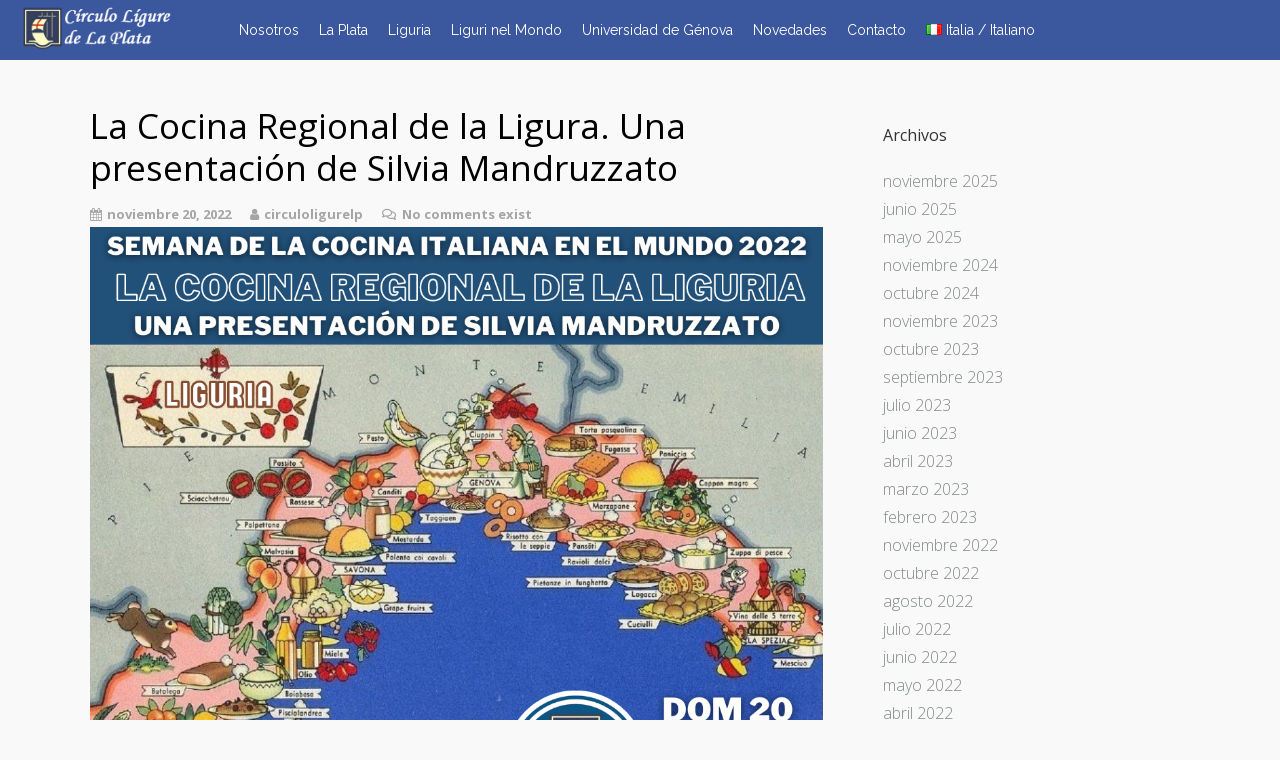

--- FILE ---
content_type: text/html; charset=utf-8
request_url: https://www.google.com/recaptcha/api2/anchor?ar=1&k=6LfPSr8dAAAAAPBBBM0tZ-pzlqoFY7UnBXNngCp4&co=aHR0cHM6Ly9jaXJjdWxvbGlndXJlbHAub3JnLmFyOjQ0Mw..&hl=en&v=PoyoqOPhxBO7pBk68S4YbpHZ&size=invisible&anchor-ms=20000&execute-ms=30000&cb=tbbziz5dnfqz
body_size: 48759
content:
<!DOCTYPE HTML><html dir="ltr" lang="en"><head><meta http-equiv="Content-Type" content="text/html; charset=UTF-8">
<meta http-equiv="X-UA-Compatible" content="IE=edge">
<title>reCAPTCHA</title>
<style type="text/css">
/* cyrillic-ext */
@font-face {
  font-family: 'Roboto';
  font-style: normal;
  font-weight: 400;
  font-stretch: 100%;
  src: url(//fonts.gstatic.com/s/roboto/v48/KFO7CnqEu92Fr1ME7kSn66aGLdTylUAMa3GUBHMdazTgWw.woff2) format('woff2');
  unicode-range: U+0460-052F, U+1C80-1C8A, U+20B4, U+2DE0-2DFF, U+A640-A69F, U+FE2E-FE2F;
}
/* cyrillic */
@font-face {
  font-family: 'Roboto';
  font-style: normal;
  font-weight: 400;
  font-stretch: 100%;
  src: url(//fonts.gstatic.com/s/roboto/v48/KFO7CnqEu92Fr1ME7kSn66aGLdTylUAMa3iUBHMdazTgWw.woff2) format('woff2');
  unicode-range: U+0301, U+0400-045F, U+0490-0491, U+04B0-04B1, U+2116;
}
/* greek-ext */
@font-face {
  font-family: 'Roboto';
  font-style: normal;
  font-weight: 400;
  font-stretch: 100%;
  src: url(//fonts.gstatic.com/s/roboto/v48/KFO7CnqEu92Fr1ME7kSn66aGLdTylUAMa3CUBHMdazTgWw.woff2) format('woff2');
  unicode-range: U+1F00-1FFF;
}
/* greek */
@font-face {
  font-family: 'Roboto';
  font-style: normal;
  font-weight: 400;
  font-stretch: 100%;
  src: url(//fonts.gstatic.com/s/roboto/v48/KFO7CnqEu92Fr1ME7kSn66aGLdTylUAMa3-UBHMdazTgWw.woff2) format('woff2');
  unicode-range: U+0370-0377, U+037A-037F, U+0384-038A, U+038C, U+038E-03A1, U+03A3-03FF;
}
/* math */
@font-face {
  font-family: 'Roboto';
  font-style: normal;
  font-weight: 400;
  font-stretch: 100%;
  src: url(//fonts.gstatic.com/s/roboto/v48/KFO7CnqEu92Fr1ME7kSn66aGLdTylUAMawCUBHMdazTgWw.woff2) format('woff2');
  unicode-range: U+0302-0303, U+0305, U+0307-0308, U+0310, U+0312, U+0315, U+031A, U+0326-0327, U+032C, U+032F-0330, U+0332-0333, U+0338, U+033A, U+0346, U+034D, U+0391-03A1, U+03A3-03A9, U+03B1-03C9, U+03D1, U+03D5-03D6, U+03F0-03F1, U+03F4-03F5, U+2016-2017, U+2034-2038, U+203C, U+2040, U+2043, U+2047, U+2050, U+2057, U+205F, U+2070-2071, U+2074-208E, U+2090-209C, U+20D0-20DC, U+20E1, U+20E5-20EF, U+2100-2112, U+2114-2115, U+2117-2121, U+2123-214F, U+2190, U+2192, U+2194-21AE, U+21B0-21E5, U+21F1-21F2, U+21F4-2211, U+2213-2214, U+2216-22FF, U+2308-230B, U+2310, U+2319, U+231C-2321, U+2336-237A, U+237C, U+2395, U+239B-23B7, U+23D0, U+23DC-23E1, U+2474-2475, U+25AF, U+25B3, U+25B7, U+25BD, U+25C1, U+25CA, U+25CC, U+25FB, U+266D-266F, U+27C0-27FF, U+2900-2AFF, U+2B0E-2B11, U+2B30-2B4C, U+2BFE, U+3030, U+FF5B, U+FF5D, U+1D400-1D7FF, U+1EE00-1EEFF;
}
/* symbols */
@font-face {
  font-family: 'Roboto';
  font-style: normal;
  font-weight: 400;
  font-stretch: 100%;
  src: url(//fonts.gstatic.com/s/roboto/v48/KFO7CnqEu92Fr1ME7kSn66aGLdTylUAMaxKUBHMdazTgWw.woff2) format('woff2');
  unicode-range: U+0001-000C, U+000E-001F, U+007F-009F, U+20DD-20E0, U+20E2-20E4, U+2150-218F, U+2190, U+2192, U+2194-2199, U+21AF, U+21E6-21F0, U+21F3, U+2218-2219, U+2299, U+22C4-22C6, U+2300-243F, U+2440-244A, U+2460-24FF, U+25A0-27BF, U+2800-28FF, U+2921-2922, U+2981, U+29BF, U+29EB, U+2B00-2BFF, U+4DC0-4DFF, U+FFF9-FFFB, U+10140-1018E, U+10190-1019C, U+101A0, U+101D0-101FD, U+102E0-102FB, U+10E60-10E7E, U+1D2C0-1D2D3, U+1D2E0-1D37F, U+1F000-1F0FF, U+1F100-1F1AD, U+1F1E6-1F1FF, U+1F30D-1F30F, U+1F315, U+1F31C, U+1F31E, U+1F320-1F32C, U+1F336, U+1F378, U+1F37D, U+1F382, U+1F393-1F39F, U+1F3A7-1F3A8, U+1F3AC-1F3AF, U+1F3C2, U+1F3C4-1F3C6, U+1F3CA-1F3CE, U+1F3D4-1F3E0, U+1F3ED, U+1F3F1-1F3F3, U+1F3F5-1F3F7, U+1F408, U+1F415, U+1F41F, U+1F426, U+1F43F, U+1F441-1F442, U+1F444, U+1F446-1F449, U+1F44C-1F44E, U+1F453, U+1F46A, U+1F47D, U+1F4A3, U+1F4B0, U+1F4B3, U+1F4B9, U+1F4BB, U+1F4BF, U+1F4C8-1F4CB, U+1F4D6, U+1F4DA, U+1F4DF, U+1F4E3-1F4E6, U+1F4EA-1F4ED, U+1F4F7, U+1F4F9-1F4FB, U+1F4FD-1F4FE, U+1F503, U+1F507-1F50B, U+1F50D, U+1F512-1F513, U+1F53E-1F54A, U+1F54F-1F5FA, U+1F610, U+1F650-1F67F, U+1F687, U+1F68D, U+1F691, U+1F694, U+1F698, U+1F6AD, U+1F6B2, U+1F6B9-1F6BA, U+1F6BC, U+1F6C6-1F6CF, U+1F6D3-1F6D7, U+1F6E0-1F6EA, U+1F6F0-1F6F3, U+1F6F7-1F6FC, U+1F700-1F7FF, U+1F800-1F80B, U+1F810-1F847, U+1F850-1F859, U+1F860-1F887, U+1F890-1F8AD, U+1F8B0-1F8BB, U+1F8C0-1F8C1, U+1F900-1F90B, U+1F93B, U+1F946, U+1F984, U+1F996, U+1F9E9, U+1FA00-1FA6F, U+1FA70-1FA7C, U+1FA80-1FA89, U+1FA8F-1FAC6, U+1FACE-1FADC, U+1FADF-1FAE9, U+1FAF0-1FAF8, U+1FB00-1FBFF;
}
/* vietnamese */
@font-face {
  font-family: 'Roboto';
  font-style: normal;
  font-weight: 400;
  font-stretch: 100%;
  src: url(//fonts.gstatic.com/s/roboto/v48/KFO7CnqEu92Fr1ME7kSn66aGLdTylUAMa3OUBHMdazTgWw.woff2) format('woff2');
  unicode-range: U+0102-0103, U+0110-0111, U+0128-0129, U+0168-0169, U+01A0-01A1, U+01AF-01B0, U+0300-0301, U+0303-0304, U+0308-0309, U+0323, U+0329, U+1EA0-1EF9, U+20AB;
}
/* latin-ext */
@font-face {
  font-family: 'Roboto';
  font-style: normal;
  font-weight: 400;
  font-stretch: 100%;
  src: url(//fonts.gstatic.com/s/roboto/v48/KFO7CnqEu92Fr1ME7kSn66aGLdTylUAMa3KUBHMdazTgWw.woff2) format('woff2');
  unicode-range: U+0100-02BA, U+02BD-02C5, U+02C7-02CC, U+02CE-02D7, U+02DD-02FF, U+0304, U+0308, U+0329, U+1D00-1DBF, U+1E00-1E9F, U+1EF2-1EFF, U+2020, U+20A0-20AB, U+20AD-20C0, U+2113, U+2C60-2C7F, U+A720-A7FF;
}
/* latin */
@font-face {
  font-family: 'Roboto';
  font-style: normal;
  font-weight: 400;
  font-stretch: 100%;
  src: url(//fonts.gstatic.com/s/roboto/v48/KFO7CnqEu92Fr1ME7kSn66aGLdTylUAMa3yUBHMdazQ.woff2) format('woff2');
  unicode-range: U+0000-00FF, U+0131, U+0152-0153, U+02BB-02BC, U+02C6, U+02DA, U+02DC, U+0304, U+0308, U+0329, U+2000-206F, U+20AC, U+2122, U+2191, U+2193, U+2212, U+2215, U+FEFF, U+FFFD;
}
/* cyrillic-ext */
@font-face {
  font-family: 'Roboto';
  font-style: normal;
  font-weight: 500;
  font-stretch: 100%;
  src: url(//fonts.gstatic.com/s/roboto/v48/KFO7CnqEu92Fr1ME7kSn66aGLdTylUAMa3GUBHMdazTgWw.woff2) format('woff2');
  unicode-range: U+0460-052F, U+1C80-1C8A, U+20B4, U+2DE0-2DFF, U+A640-A69F, U+FE2E-FE2F;
}
/* cyrillic */
@font-face {
  font-family: 'Roboto';
  font-style: normal;
  font-weight: 500;
  font-stretch: 100%;
  src: url(//fonts.gstatic.com/s/roboto/v48/KFO7CnqEu92Fr1ME7kSn66aGLdTylUAMa3iUBHMdazTgWw.woff2) format('woff2');
  unicode-range: U+0301, U+0400-045F, U+0490-0491, U+04B0-04B1, U+2116;
}
/* greek-ext */
@font-face {
  font-family: 'Roboto';
  font-style: normal;
  font-weight: 500;
  font-stretch: 100%;
  src: url(//fonts.gstatic.com/s/roboto/v48/KFO7CnqEu92Fr1ME7kSn66aGLdTylUAMa3CUBHMdazTgWw.woff2) format('woff2');
  unicode-range: U+1F00-1FFF;
}
/* greek */
@font-face {
  font-family: 'Roboto';
  font-style: normal;
  font-weight: 500;
  font-stretch: 100%;
  src: url(//fonts.gstatic.com/s/roboto/v48/KFO7CnqEu92Fr1ME7kSn66aGLdTylUAMa3-UBHMdazTgWw.woff2) format('woff2');
  unicode-range: U+0370-0377, U+037A-037F, U+0384-038A, U+038C, U+038E-03A1, U+03A3-03FF;
}
/* math */
@font-face {
  font-family: 'Roboto';
  font-style: normal;
  font-weight: 500;
  font-stretch: 100%;
  src: url(//fonts.gstatic.com/s/roboto/v48/KFO7CnqEu92Fr1ME7kSn66aGLdTylUAMawCUBHMdazTgWw.woff2) format('woff2');
  unicode-range: U+0302-0303, U+0305, U+0307-0308, U+0310, U+0312, U+0315, U+031A, U+0326-0327, U+032C, U+032F-0330, U+0332-0333, U+0338, U+033A, U+0346, U+034D, U+0391-03A1, U+03A3-03A9, U+03B1-03C9, U+03D1, U+03D5-03D6, U+03F0-03F1, U+03F4-03F5, U+2016-2017, U+2034-2038, U+203C, U+2040, U+2043, U+2047, U+2050, U+2057, U+205F, U+2070-2071, U+2074-208E, U+2090-209C, U+20D0-20DC, U+20E1, U+20E5-20EF, U+2100-2112, U+2114-2115, U+2117-2121, U+2123-214F, U+2190, U+2192, U+2194-21AE, U+21B0-21E5, U+21F1-21F2, U+21F4-2211, U+2213-2214, U+2216-22FF, U+2308-230B, U+2310, U+2319, U+231C-2321, U+2336-237A, U+237C, U+2395, U+239B-23B7, U+23D0, U+23DC-23E1, U+2474-2475, U+25AF, U+25B3, U+25B7, U+25BD, U+25C1, U+25CA, U+25CC, U+25FB, U+266D-266F, U+27C0-27FF, U+2900-2AFF, U+2B0E-2B11, U+2B30-2B4C, U+2BFE, U+3030, U+FF5B, U+FF5D, U+1D400-1D7FF, U+1EE00-1EEFF;
}
/* symbols */
@font-face {
  font-family: 'Roboto';
  font-style: normal;
  font-weight: 500;
  font-stretch: 100%;
  src: url(//fonts.gstatic.com/s/roboto/v48/KFO7CnqEu92Fr1ME7kSn66aGLdTylUAMaxKUBHMdazTgWw.woff2) format('woff2');
  unicode-range: U+0001-000C, U+000E-001F, U+007F-009F, U+20DD-20E0, U+20E2-20E4, U+2150-218F, U+2190, U+2192, U+2194-2199, U+21AF, U+21E6-21F0, U+21F3, U+2218-2219, U+2299, U+22C4-22C6, U+2300-243F, U+2440-244A, U+2460-24FF, U+25A0-27BF, U+2800-28FF, U+2921-2922, U+2981, U+29BF, U+29EB, U+2B00-2BFF, U+4DC0-4DFF, U+FFF9-FFFB, U+10140-1018E, U+10190-1019C, U+101A0, U+101D0-101FD, U+102E0-102FB, U+10E60-10E7E, U+1D2C0-1D2D3, U+1D2E0-1D37F, U+1F000-1F0FF, U+1F100-1F1AD, U+1F1E6-1F1FF, U+1F30D-1F30F, U+1F315, U+1F31C, U+1F31E, U+1F320-1F32C, U+1F336, U+1F378, U+1F37D, U+1F382, U+1F393-1F39F, U+1F3A7-1F3A8, U+1F3AC-1F3AF, U+1F3C2, U+1F3C4-1F3C6, U+1F3CA-1F3CE, U+1F3D4-1F3E0, U+1F3ED, U+1F3F1-1F3F3, U+1F3F5-1F3F7, U+1F408, U+1F415, U+1F41F, U+1F426, U+1F43F, U+1F441-1F442, U+1F444, U+1F446-1F449, U+1F44C-1F44E, U+1F453, U+1F46A, U+1F47D, U+1F4A3, U+1F4B0, U+1F4B3, U+1F4B9, U+1F4BB, U+1F4BF, U+1F4C8-1F4CB, U+1F4D6, U+1F4DA, U+1F4DF, U+1F4E3-1F4E6, U+1F4EA-1F4ED, U+1F4F7, U+1F4F9-1F4FB, U+1F4FD-1F4FE, U+1F503, U+1F507-1F50B, U+1F50D, U+1F512-1F513, U+1F53E-1F54A, U+1F54F-1F5FA, U+1F610, U+1F650-1F67F, U+1F687, U+1F68D, U+1F691, U+1F694, U+1F698, U+1F6AD, U+1F6B2, U+1F6B9-1F6BA, U+1F6BC, U+1F6C6-1F6CF, U+1F6D3-1F6D7, U+1F6E0-1F6EA, U+1F6F0-1F6F3, U+1F6F7-1F6FC, U+1F700-1F7FF, U+1F800-1F80B, U+1F810-1F847, U+1F850-1F859, U+1F860-1F887, U+1F890-1F8AD, U+1F8B0-1F8BB, U+1F8C0-1F8C1, U+1F900-1F90B, U+1F93B, U+1F946, U+1F984, U+1F996, U+1F9E9, U+1FA00-1FA6F, U+1FA70-1FA7C, U+1FA80-1FA89, U+1FA8F-1FAC6, U+1FACE-1FADC, U+1FADF-1FAE9, U+1FAF0-1FAF8, U+1FB00-1FBFF;
}
/* vietnamese */
@font-face {
  font-family: 'Roboto';
  font-style: normal;
  font-weight: 500;
  font-stretch: 100%;
  src: url(//fonts.gstatic.com/s/roboto/v48/KFO7CnqEu92Fr1ME7kSn66aGLdTylUAMa3OUBHMdazTgWw.woff2) format('woff2');
  unicode-range: U+0102-0103, U+0110-0111, U+0128-0129, U+0168-0169, U+01A0-01A1, U+01AF-01B0, U+0300-0301, U+0303-0304, U+0308-0309, U+0323, U+0329, U+1EA0-1EF9, U+20AB;
}
/* latin-ext */
@font-face {
  font-family: 'Roboto';
  font-style: normal;
  font-weight: 500;
  font-stretch: 100%;
  src: url(//fonts.gstatic.com/s/roboto/v48/KFO7CnqEu92Fr1ME7kSn66aGLdTylUAMa3KUBHMdazTgWw.woff2) format('woff2');
  unicode-range: U+0100-02BA, U+02BD-02C5, U+02C7-02CC, U+02CE-02D7, U+02DD-02FF, U+0304, U+0308, U+0329, U+1D00-1DBF, U+1E00-1E9F, U+1EF2-1EFF, U+2020, U+20A0-20AB, U+20AD-20C0, U+2113, U+2C60-2C7F, U+A720-A7FF;
}
/* latin */
@font-face {
  font-family: 'Roboto';
  font-style: normal;
  font-weight: 500;
  font-stretch: 100%;
  src: url(//fonts.gstatic.com/s/roboto/v48/KFO7CnqEu92Fr1ME7kSn66aGLdTylUAMa3yUBHMdazQ.woff2) format('woff2');
  unicode-range: U+0000-00FF, U+0131, U+0152-0153, U+02BB-02BC, U+02C6, U+02DA, U+02DC, U+0304, U+0308, U+0329, U+2000-206F, U+20AC, U+2122, U+2191, U+2193, U+2212, U+2215, U+FEFF, U+FFFD;
}
/* cyrillic-ext */
@font-face {
  font-family: 'Roboto';
  font-style: normal;
  font-weight: 900;
  font-stretch: 100%;
  src: url(//fonts.gstatic.com/s/roboto/v48/KFO7CnqEu92Fr1ME7kSn66aGLdTylUAMa3GUBHMdazTgWw.woff2) format('woff2');
  unicode-range: U+0460-052F, U+1C80-1C8A, U+20B4, U+2DE0-2DFF, U+A640-A69F, U+FE2E-FE2F;
}
/* cyrillic */
@font-face {
  font-family: 'Roboto';
  font-style: normal;
  font-weight: 900;
  font-stretch: 100%;
  src: url(//fonts.gstatic.com/s/roboto/v48/KFO7CnqEu92Fr1ME7kSn66aGLdTylUAMa3iUBHMdazTgWw.woff2) format('woff2');
  unicode-range: U+0301, U+0400-045F, U+0490-0491, U+04B0-04B1, U+2116;
}
/* greek-ext */
@font-face {
  font-family: 'Roboto';
  font-style: normal;
  font-weight: 900;
  font-stretch: 100%;
  src: url(//fonts.gstatic.com/s/roboto/v48/KFO7CnqEu92Fr1ME7kSn66aGLdTylUAMa3CUBHMdazTgWw.woff2) format('woff2');
  unicode-range: U+1F00-1FFF;
}
/* greek */
@font-face {
  font-family: 'Roboto';
  font-style: normal;
  font-weight: 900;
  font-stretch: 100%;
  src: url(//fonts.gstatic.com/s/roboto/v48/KFO7CnqEu92Fr1ME7kSn66aGLdTylUAMa3-UBHMdazTgWw.woff2) format('woff2');
  unicode-range: U+0370-0377, U+037A-037F, U+0384-038A, U+038C, U+038E-03A1, U+03A3-03FF;
}
/* math */
@font-face {
  font-family: 'Roboto';
  font-style: normal;
  font-weight: 900;
  font-stretch: 100%;
  src: url(//fonts.gstatic.com/s/roboto/v48/KFO7CnqEu92Fr1ME7kSn66aGLdTylUAMawCUBHMdazTgWw.woff2) format('woff2');
  unicode-range: U+0302-0303, U+0305, U+0307-0308, U+0310, U+0312, U+0315, U+031A, U+0326-0327, U+032C, U+032F-0330, U+0332-0333, U+0338, U+033A, U+0346, U+034D, U+0391-03A1, U+03A3-03A9, U+03B1-03C9, U+03D1, U+03D5-03D6, U+03F0-03F1, U+03F4-03F5, U+2016-2017, U+2034-2038, U+203C, U+2040, U+2043, U+2047, U+2050, U+2057, U+205F, U+2070-2071, U+2074-208E, U+2090-209C, U+20D0-20DC, U+20E1, U+20E5-20EF, U+2100-2112, U+2114-2115, U+2117-2121, U+2123-214F, U+2190, U+2192, U+2194-21AE, U+21B0-21E5, U+21F1-21F2, U+21F4-2211, U+2213-2214, U+2216-22FF, U+2308-230B, U+2310, U+2319, U+231C-2321, U+2336-237A, U+237C, U+2395, U+239B-23B7, U+23D0, U+23DC-23E1, U+2474-2475, U+25AF, U+25B3, U+25B7, U+25BD, U+25C1, U+25CA, U+25CC, U+25FB, U+266D-266F, U+27C0-27FF, U+2900-2AFF, U+2B0E-2B11, U+2B30-2B4C, U+2BFE, U+3030, U+FF5B, U+FF5D, U+1D400-1D7FF, U+1EE00-1EEFF;
}
/* symbols */
@font-face {
  font-family: 'Roboto';
  font-style: normal;
  font-weight: 900;
  font-stretch: 100%;
  src: url(//fonts.gstatic.com/s/roboto/v48/KFO7CnqEu92Fr1ME7kSn66aGLdTylUAMaxKUBHMdazTgWw.woff2) format('woff2');
  unicode-range: U+0001-000C, U+000E-001F, U+007F-009F, U+20DD-20E0, U+20E2-20E4, U+2150-218F, U+2190, U+2192, U+2194-2199, U+21AF, U+21E6-21F0, U+21F3, U+2218-2219, U+2299, U+22C4-22C6, U+2300-243F, U+2440-244A, U+2460-24FF, U+25A0-27BF, U+2800-28FF, U+2921-2922, U+2981, U+29BF, U+29EB, U+2B00-2BFF, U+4DC0-4DFF, U+FFF9-FFFB, U+10140-1018E, U+10190-1019C, U+101A0, U+101D0-101FD, U+102E0-102FB, U+10E60-10E7E, U+1D2C0-1D2D3, U+1D2E0-1D37F, U+1F000-1F0FF, U+1F100-1F1AD, U+1F1E6-1F1FF, U+1F30D-1F30F, U+1F315, U+1F31C, U+1F31E, U+1F320-1F32C, U+1F336, U+1F378, U+1F37D, U+1F382, U+1F393-1F39F, U+1F3A7-1F3A8, U+1F3AC-1F3AF, U+1F3C2, U+1F3C4-1F3C6, U+1F3CA-1F3CE, U+1F3D4-1F3E0, U+1F3ED, U+1F3F1-1F3F3, U+1F3F5-1F3F7, U+1F408, U+1F415, U+1F41F, U+1F426, U+1F43F, U+1F441-1F442, U+1F444, U+1F446-1F449, U+1F44C-1F44E, U+1F453, U+1F46A, U+1F47D, U+1F4A3, U+1F4B0, U+1F4B3, U+1F4B9, U+1F4BB, U+1F4BF, U+1F4C8-1F4CB, U+1F4D6, U+1F4DA, U+1F4DF, U+1F4E3-1F4E6, U+1F4EA-1F4ED, U+1F4F7, U+1F4F9-1F4FB, U+1F4FD-1F4FE, U+1F503, U+1F507-1F50B, U+1F50D, U+1F512-1F513, U+1F53E-1F54A, U+1F54F-1F5FA, U+1F610, U+1F650-1F67F, U+1F687, U+1F68D, U+1F691, U+1F694, U+1F698, U+1F6AD, U+1F6B2, U+1F6B9-1F6BA, U+1F6BC, U+1F6C6-1F6CF, U+1F6D3-1F6D7, U+1F6E0-1F6EA, U+1F6F0-1F6F3, U+1F6F7-1F6FC, U+1F700-1F7FF, U+1F800-1F80B, U+1F810-1F847, U+1F850-1F859, U+1F860-1F887, U+1F890-1F8AD, U+1F8B0-1F8BB, U+1F8C0-1F8C1, U+1F900-1F90B, U+1F93B, U+1F946, U+1F984, U+1F996, U+1F9E9, U+1FA00-1FA6F, U+1FA70-1FA7C, U+1FA80-1FA89, U+1FA8F-1FAC6, U+1FACE-1FADC, U+1FADF-1FAE9, U+1FAF0-1FAF8, U+1FB00-1FBFF;
}
/* vietnamese */
@font-face {
  font-family: 'Roboto';
  font-style: normal;
  font-weight: 900;
  font-stretch: 100%;
  src: url(//fonts.gstatic.com/s/roboto/v48/KFO7CnqEu92Fr1ME7kSn66aGLdTylUAMa3OUBHMdazTgWw.woff2) format('woff2');
  unicode-range: U+0102-0103, U+0110-0111, U+0128-0129, U+0168-0169, U+01A0-01A1, U+01AF-01B0, U+0300-0301, U+0303-0304, U+0308-0309, U+0323, U+0329, U+1EA0-1EF9, U+20AB;
}
/* latin-ext */
@font-face {
  font-family: 'Roboto';
  font-style: normal;
  font-weight: 900;
  font-stretch: 100%;
  src: url(//fonts.gstatic.com/s/roboto/v48/KFO7CnqEu92Fr1ME7kSn66aGLdTylUAMa3KUBHMdazTgWw.woff2) format('woff2');
  unicode-range: U+0100-02BA, U+02BD-02C5, U+02C7-02CC, U+02CE-02D7, U+02DD-02FF, U+0304, U+0308, U+0329, U+1D00-1DBF, U+1E00-1E9F, U+1EF2-1EFF, U+2020, U+20A0-20AB, U+20AD-20C0, U+2113, U+2C60-2C7F, U+A720-A7FF;
}
/* latin */
@font-face {
  font-family: 'Roboto';
  font-style: normal;
  font-weight: 900;
  font-stretch: 100%;
  src: url(//fonts.gstatic.com/s/roboto/v48/KFO7CnqEu92Fr1ME7kSn66aGLdTylUAMa3yUBHMdazQ.woff2) format('woff2');
  unicode-range: U+0000-00FF, U+0131, U+0152-0153, U+02BB-02BC, U+02C6, U+02DA, U+02DC, U+0304, U+0308, U+0329, U+2000-206F, U+20AC, U+2122, U+2191, U+2193, U+2212, U+2215, U+FEFF, U+FFFD;
}

</style>
<link rel="stylesheet" type="text/css" href="https://www.gstatic.com/recaptcha/releases/PoyoqOPhxBO7pBk68S4YbpHZ/styles__ltr.css">
<script nonce="nPCecnysMuqw1iZSN4g5gw" type="text/javascript">window['__recaptcha_api'] = 'https://www.google.com/recaptcha/api2/';</script>
<script type="text/javascript" src="https://www.gstatic.com/recaptcha/releases/PoyoqOPhxBO7pBk68S4YbpHZ/recaptcha__en.js" nonce="nPCecnysMuqw1iZSN4g5gw">
      
    </script></head>
<body><div id="rc-anchor-alert" class="rc-anchor-alert"></div>
<input type="hidden" id="recaptcha-token" value="[base64]">
<script type="text/javascript" nonce="nPCecnysMuqw1iZSN4g5gw">
      recaptcha.anchor.Main.init("[\x22ainput\x22,[\x22bgdata\x22,\x22\x22,\[base64]/[base64]/[base64]/[base64]/[base64]/[base64]/KGcoTywyNTMsTy5PKSxVRyhPLEMpKTpnKE8sMjUzLEMpLE8pKSxsKSksTykpfSxieT1mdW5jdGlvbihDLE8sdSxsKXtmb3IobD0odT1SKEMpLDApO08+MDtPLS0pbD1sPDw4fFooQyk7ZyhDLHUsbCl9LFVHPWZ1bmN0aW9uKEMsTyl7Qy5pLmxlbmd0aD4xMDQ/[base64]/[base64]/[base64]/[base64]/[base64]/[base64]/[base64]\\u003d\x22,\[base64]\\u003d\\u003d\x22,\x22w5/Dv8KRV1nCosKqw7XDrATChXrDlyLCjTcHwpfCq8Kaw73DvTcaMkdPwpxOTMKTwrYzwonDpz7Dgh3DvV53bjrCtsKVw5rDocOhdwTDhHLCqWvDuSDCrcKIXsKsBcOJwpZCBsKSw5BwScKjwrY/[base64]/Dpm/DnMO4I8K3YsOWw5gvGsOpKcKqw5oGwqnCgsKmw7nDiCbDt8OodcKQfD9odwHDscOxDsOUw63DrMKKwpZ4w4nDgw40DVzChSYsVUQAB0cBw74KOcOlwplQDhzCgBjDr8Odwp1swpZyNsKDD1HDozUGbsK+TTdGw5rCjsOkd8Kaf3tEw7tJMm/Ch8OrWBzDlwhmwqzCqMK/[base64]/CrsKYw5rDsR4odHcTw69jwqzDmMKpwrEVGMOkwqTDng9OwqrCi1XDjzvDjcKrw6c/wqgpW1BowqZlCsKPwpIjS2XCoBvCjHR2w4N7wpdrJErDpxDDncKpwoBoHcOawq/CtMOaYTgNw7pwcBMNw4YKNMKEw65mwo5bwrI3WsK3EMKwwrBEQCBHM13CsjJLF3fDuMKSJ8KnMcOtCcKCC10Ew5wTUR/[base64]/woDCmUBQwppNw51MRSXCj8OoAsODwrTCgFAiVgFyHyLDoMOOw7jDg8Kww7Rab8O/cWFAwq7DkgFDw4fDscKrKS7DpMK6wrYkPlPClxhLw7gKwqHChloNZsOpbk5uwq0pIsK+woI5wqtBXcO0X8Ocw4JSJTLDjgbCn8KaL8KrOMKvPMK3w73CtMKmwqYuw5PDi0giw7LDjE7Dr2RWw5A6B8K5Kw3CosK9wrvDg8O/WcKzYMKKSE0Vw5BKwo8lKMO/w6XDoWXDnhZbYcKyfsKWwqbCmsKFwqjCg8K7wr7CnsKPUMO6Yj4XAsKWF0PDtcOlw4wIQh4yAH/DnsK8w4DCjAV1w4B1w54STDHCp8OWw7jCmMK6wrBHGMKowo3DqHPDu8KwGx4lwqLDilRaB8Otw6A4w748dMKFbiJra3JLw7NPwrzChiclw57Cp8KvFjHDsMKcwoXDhsOwwqvCl8KOwqEzwrRew7/DiFx5wqfDhAk/w4zDuMKIwpJPw7/[base64]/CtFBzXcKrQcOmcwPCkcKiA8OTTsOQwqVOw7nDom/[base64]/CgjEaw5tBw4QfwqvCpSzDpTfDvsK/LMOGwoFmwpvDmsK6w7XDsGJpTsK/E8Kww5jCgMOTHxlQH1PCp2AuwrjDnl9+w5XCi2jCknV/w5MVC2rCqMOYwrEGw4bDg2VNN8KDLcKpEMKUYCtjPcKTacO8w7JncBbDr03CscK9aVhrHzFkwq4TA8Kew5Bew6zCpEF8w4TDjQPDrMO2w4vDiT7DvjjDpSJSwrjDgCMqacO0LXDCmRTDicKow6A7CwVaw6MBBcOkVsKrK08nHwPCllHClMKkLcOGFsO7cV/[base64]/DpsORwplgwrvCjMKBbMKfwp5fccOFw6bDuDdgBcKGwqBxwqgKwoXDkMO8wpJgJcO8W8KWwrzCii7DkFnDvUJSfQkzH33CusKTRMO3Bn9dNUvDjAh/FyUuw60/[base64]/DpsK0w6bCtnlMDMOfw7TCp8KTJhVlw5jDrFB7w4bDnGhNw5jDgcKEJ2LDh2fClcKZOGdMw4jCqcOrw4kuwpfCmsOKwo9Yw4/CuMKTAV0Eby92AsKrw7XDj0cpw6UFEXrDvcO5UsOADcORcyxFwrrCjjFwwrHChTPDisOlw40nP8OpwqZVOMOla8KAw58Pw4PDjcKXfxjCqsKdw6/DscO0wqzCo8KibiZfw5wnVmnDmsKvwrnCgMOPw47Cn8OQwqvCmC/DmGQSwqvDpsKAIBYITArCkjZbwrrDg8ORwr/DhCzCn8Klw4YywpLCtsK8w7ZxVMO8wqfCnjrDnhbDiQRWcQvCk3VgQigOw6JOY8O+ByobdFbDnsOJwpEuw5Zaw5bCuSXDqWfDqsKawqnCsMK0wr4ED8OvUsOpAGRCOMK0w43CniBoE1bDmMKHV3/CkMKMwq0Lw7XCqAzClFfCskjCpVjCpsOYb8KWUsOJN8OKFcKxUVEEw5ovwqNGQcOIBcOtGwQHwrrCscKAwo7CoglMw40Gw4HCp8KYwpw0R8Oaw5jCuBPCuR3Dm8K+w4FoSsKVwowJw6/[base64]/w4dfw4hpwoPDp8KwwrTCgcOoPsKSw4zDtcOKwpstUxzCkMKDw5jCp8OWCmfDrMOTwofDmMKjIhfDgRMswq9zO8KjwrjCgiFLw7l9acODcHYGZ3V6wqTDnkQLL8OGcsKlCkUScVxnGsOGw4LCgsKeNcKiNyxNLyXCoSgSUG7CnsKBwrnDvhnDk37DsMO2w6TCqifCmB/CocOWSsKFPsKHwp3CmMOlJ8KbQcOew4DClgXCqm/[base64]/DpkjDiCkEQcKKNsOhw7EGw4rDnxpUworDs8KGwofCkHbDvQRAFizCtMOAw6I+I0tjDcKnw4LCuSPDhhQGWQfDvsObwoHCjsOaH8O3w7XCiQEVw7J+XGwrIFrDjsOJc8Kdw7l/w6vCjznDpn/[base64]/DmE7Do2bCjcOORk3CghrCicO6wo3DnUnCrcK2woccNS0vwqxIw60gwqLCo8KmRcK/LcK/ISrCtMKiVcOuTRMQw5XDvsK6woDDhcKUw5HDmcKFwpxww4XChcOGV8OwHsKvw5Jqwo8rwpNiIHPDpMOWQ8Ovw4sKw41NwpsxCS5Cw55ow4ZWLcOzKHVOw6/DtcObwqLCu8KNMF/DnnDCtxHDjVvDoMKTfMONGzfDucO8FMKfw4h0OCDDo3zCuzvCswlAwozCjDEPwpXCp8Krwodhwo9QAF3DksKUwrtmNjYBfcKEwonDk8KcAMOkAcKvwrw8M8O3w6PDm8K1KjBBw5fCogVtbDVQwr/CnMOHOMKzagvCoFV/w4ZmaUvCgcO0w4BhQxJ7MMOpwpIuWMKKDcKGwp40w5FVfiLCvVRYwrHCsMK3LD06w7ghwrYGdsKnw7PCuFzDpcOkIMOAwqrCpgN0BBXDp8K4wqjCu03Cimp8w7URJFfCrMOqwrwQHMO4AcKpIH4Qw5TDlGpOw6p8dC/DmMOnAGwXwpBpw4XCkcO1w6M/[base64]/w47DvwLCtFzDlTQEwq3DkMK7w7lfXgLDoEzCrMOrw7YGw7jDjsK5wqXCn3fCgcOLwonDosO3wq4ZCxzCmyvDpQAdC0LDvx4Jw5M8w6jDnn3CmRjDqcKxwpfDvX8BwrzChMKbwp0RW8OPwphuLm7DtRwmHsKOwq0Tw5XCncKmwr/[base64]/w4vDjhEBHMKQZsKMwpNCw4wnL8ObUG4EM2DCsgzCt8OUwqXDj3tdw5zCmCXDgsKGIn3CjMOmDMOUw4kVLX/[base64]/dcO3FsK6wqImSnElXXoZU8Kaw5zClgXCicOzwrbDhhctHwEJdxd7wqMtw4HDuklyw47DgSjCqVfDicO4H8O2OsKhwqdLTR3DnMKzB2DDmsO4wrfCgwzDiXEJwrLChAsqwp/[base64]/[base64]/[base64]/QWVtGFrCniDCl3zDgl3Cl8KybsOfVsO7FF3DgcOQTQzCm3hLcAXDpsKIGsKvwp0BEnYmRMOtYMK5w7s8UMKOw7fDp0kqQh7Cswd2wow5wofCtnvCtAZhw6wxwqTClFnCsMKgUsKHwqDChnVVwrHDqnNdYcK/eRo2w65dw4UJw4VZwrJpa8OnH8ORVsOtQsOtLMKAw6jDtk/[base64]/DkcKjJVlRJBsoF8OpNWXCtUR/TxNxADnDkCjCvsOfImsBw64wAsOpDcKYXcKtwqZwwqfDuHl4OCLClBheXxVqw6FJSxDCiMONDFnCqEtnwqw/aQguw5HDpsOEw67Dj8OZw71vwovCoFlhwrrDt8OWw4DCjMO5aShXBsOARi/[base64]/w5vDjHDCvVvCmQXDsl9xwqTDtsOIw7cxA8Odw4HCncK+w7sZTcK2wpjCoMKnEMOhZsOhwqN/MQ19wr3Dt23Dr8OqYMO/[base64]/Cl8OOwrN7bcOLXMOYHX7CiMKuw7MWw5JeNEBfYMK6wqwUw7gqwoUnb8Ksw5MOwp1DF8OVecOtw4cwwq/CqFHCncKFwo7DosK3EzwHW8OLbQ/Cn8K8wopFwpnCpMKwNMKVw4TDqcOGwrccbMK3w6QaQzPDqz8jbMKdw5TCvsOOw7NtAHTDrgPCisOaeQrCnhJsQMOWKTjDkMKHDMOiRMKowphQEMKuw73CiMKUw4LDqhZlcwLDpypKw7tlw7RacMKYwrbDtMKxw7gUwpfCmWNSwpnCmMKpwq7DnFYnwrJbwpd/[base64]/DlsO5JsKrA8OCwprClhbCicO1N8Ktw5fDmsODJsOGwpRpw5bDqgVGUsKSwqVLNgXCvHvDlsKEwoHDicOAw5xvwpHCpEREFMOEw5t0woxnw6d2w7PCksKgKsKJw4bDusKiUEEHTQbDnXdkFsKqwokfcWcxL13Dtn/DnMKLwrgOb8KAw5I8XMO+w7zDgcKDS8KiwoBpwoBDwpvCqVLDlCTDkcOsLsKKdsKrwoPDmGVGMSkTwoXDk8KaVMKOwpwsEsKiSDDChMKuw4HCmx/Cu8Kww7vCocOOTsOvdDxybsKBBjgMwohcw67DhBdLwqxLw6wBWRjDs8Krw45PEcOWwrDDoBFUfcOXw4DDmmXCqSc0w7MlwrwQEcKZTj8Wwq/Dm8KXIHRswrYsw7LDjmhEw6HCnVU9eDDDqCgeWsOqw4HChXc4O8OYcRMUBMOIbR5XwoHCnsKMAwTDhMO/wqXDtBAOwo3DrMOrw6Q4w7zDpsOGKMORFXxvwpPCrwLDiVwswp/[base64]/ChVkMw6rCq8KPw5rDj0zDusKmw73DiV/[base64]/[base64]/Dt0phwqrCu8KPwr5mShDCisO7XcK2wojCplfClScgw4Y3wpgFwow9DyHDlyZOwojCvsKtS8K2HHLCs8Kqwrorw5zDoChIwptIYSrDokvDgwhcwr9CwoJcw41xVlDCr8Kiw5UARj5ic2xDPVRJMcOoJwMCw71Bw73CqcO/wrh+BHFywqcCCgxewrnDgMKxAGTCj396NcKgZ31qWcOvwo3DgcO+woscCcOGXgIgBMKqcsOdw4IeC8KdVRXDs8KawpzDrsKxOsOrawLDg8KOw5vCuj3Dl8Ksw5ZTw6FfwqrDqsKfw5kXGCwoasOcw7Ufw5XDl1AxwqV/EsKlw5QuwpkCPsOgbMKYw5TDnsKZbcKCwqhRw6/DusKhYBAHLMKHCynClMOrwrFrw51uwqEewqnDgMKne8KQwoLCosK/wqg3c0/Dp8K4w6HChsK6ISh6w47DrsKaGVnDvcORwojDv8K5w4DCqMOvw6NIw4bCisKHbMOqZMKAFQPDiEjClsKOaBTCtMOrwqXDlsOvM20TJnocw75YwrRSw6kXwp5MKnDCi2DCjRXCtUsWeMOwOh0kwqELwp/DrjLCq8OTw7BnT8KxVCzDgjvCtcKWTnHCmGHCsUZoR8OXeHQlRXHDncObw4c0wr4yVsOXw57Cln/DjMOjw4YqwofCuXnDvxEQbxDCg2AUT8KBPsK7JsOAccOrP8KBb2TDosKELMOJw57DtcKWFsK9w7JvB2/CtVTDgSDCmsOpw71KIG3CnznCqnRbwr5/wqp2w4deZGt/wrsVG8OQw5tzwpJoOX3CrMOdw63Dr8KiwqY6Tx3DhzQUPcOoWMOdw4QMwozCgsOwGcO7wpjDiFbDvyfComvCnGbDj8KPBlvDoxNlHHfChcOPwoLDtsK1wr3CuMOxwoLDkjtsfnJPw5bDoBFXR28UKVowfMO3wpTCjlsowr/Dmy9LwoFGcsK/NcOZwozCi8OSdgbDmcK9I0Aww4zDksOFfSAVw6dUdsOow5fDkcKtwr8pw7Fcw4bChcK9RMO3HU4zH8ONwrQiwoDCt8KGTMOpwp/DkHnDqsKTYsKsSMKew6F7wobDuGlfwpHDoMOqw7/CkUbDrMOLNcKtW28XDisFJC48w70rZMKvKMK1w6vChMOmw4XDnQHDlsOrAkbCqHHCksOiwrwxMDoSwqdmw7x9w53Cs8O1w7rDv8K/UcOjIVxDw50gwrhLwp4xw63Do8OwaDTCnMOJf0HCoS7DsQjDvcKFwr7CmMOvAcK1b8O2w7UxLcOoPsKQw6sHIGXDoUbDosO9w4/Don0ZH8KLw58EQVccWSEBw5DCtlrCijoqLnbDgnDCpsOzw6DDtcOLw7zCsUJNwqvCl0LCq8OEw4XDv2dlwrFZaMOww6/CjlsMwqPDpMKIw7RMwoLDvFjDqUrDukHCl8OEwp3Dih/DjcKsUcOsXynDgMK/[base64]/DsyLDssKFwrPCtMO8w6IfwqnCsxY/[base64]/DojrCi8K8wrnDo8KgUUENYXZ4w6wUw7IVw6nDgMOfBRPCusKaw6IsaCZ7w6JLw67Cs8OXw4MfSMOGwqPDnBrDviBeJ8OzwpZOAsKhdGPDscKZwqN/[base64]/wpPCgcOddcOVKMOzw5XDkcK3dRJYNkLDtMOyMx/CqMKHH8KDCMKPQXPDu1VBw53ChX3CjlvDpGcwwozDpcKhwr3Cgm1tRsOgw5IgCAIewo1Ew6IsGMOjw70vwpQ5L2xawoNEYcOAw7XDncOBw5gEA8O8w47DocOowpwYFzrCjcKkfcKbdxLDpCECwrHDtg/Cvy5ywq3Cj8K+IsKOAgXCpcKCwpcWIMOMwrLDqRRgw7QDJcOVEcOYw4DDhsKFL8KMwrN2MsOpAsOxDVB6wrDDiSvCqGfDkjXCoCDChX9Lb089XFVuwq/DosONwoAjZMK8RsKlw5XDm1TCkcOXwrENMcOjcHdfwps8w6AoLMOzAg8hw7doNsKUUsOdDQTDn0F+VMKyHljDhmpPK8OoN8Obw5RBScKjCcOwM8Oew70tD1MqWiXCsXbCpR3CildHJ1zDocKKwpfDs8OLPgrCsi3Ck8OGwqzCtCvDmsOmw6B/[base64]/[base64]/CiVIMw4IPV8O+G0PChVXDhkdSQC7Cj8O0w4TDuj8EVEERDsKHwqcjwoNCw6LDo2g0PhjCnxzDtcKjHy3Ds8Kywrspw5YHwrkzwolaZsKwQld3Q8OPwqvCq2g0w7HDjMOpwpcqUcKbOsKNw64Mwq3CkinCpMK2wpnCp8Oywos/[base64]/Cr8KMwpnCmkdjPcKvwq/[base64]/DqsKIwpzDrcO7P8OuT8O/FcKXw7fDthbCuWRaw47DsRkVA25Vwpw/NHYBwqjCnUDDuMKsC8OaK8OcdcOFwobCkMKhV8OqwqbCosOUX8Ouw7LDrcKWIyPDhyDDrWbClgt5cw0/woTDtgvCnMOww7rCrcOJwq16KcOWwoY7CmlfwqduwoBQwrrChQQewpTDiyYPEcOiwovCr8KYTFHCisO4N8OHDMK5aRwnazPCncK1VcKywodTw7nCjCIOwr4qw7LClsKeV0VzaT0uwqLDrCPCn1LCqnHDnsO9QMKgw7DDqHHDoMKwdU/DjF5uwpUyT8Kkw67DlMODI8KFwpLDosKYXGDCul/DjRvChGzCswwywoRZYsOfR8K5w4w/[base64]/CpkLDicKaI8K9X8OewrbCjVTCk8OUWCIbU0DCjcKlICoMOTcGMcKVwprDiy/Ci2bDtAw+wpgAwp7DgATCghJNZ8OFw7XDsEbDtsKrPSjCvjhgwqnDiMOewopjwp4LVcO5w5XDk8OyIUENUCjCjA0rwpA5wrR3AMK1w6PDkcOMw5Uqw5ICfQo9Z0jCicK1CTrDncOIAsKvFz/[base64]/[base64]/wrnCjEPDp8OxX8KxEzZvVsOpfsK+w4XClnDCjcK5NsO/w6LCpsKUwoxrLkHDqsKLw5JSw4vDpcO8FsKLX8K/wr/DsMOWwrkYZcOkYcK0X8OqwroAw5NeHFpnfTXCisKFK0rDo8O+w7xaw67DmMOQYmTDgHVuwqLCtiwXHms5DsKLecKBQ0tOw43DjHtRw5bDkTR+DMKDbS3DrMOOwpM8wr0Mw4ojw4fCnMKUw7zDuk/Cg35ew7F4b8OeTWjDpsOOMMOtUAfDggE5w4XCkX/DmMO2w6TCrgNSGwjDosKlw6ZxNsKnwpRHwovDmArDmjInw5UAw7cAwr7DvhBQw4MiEMKEXy9KDSXDsMKhRl3CpMK7wpQywpB/[base64]/w4/DhiE8wpI3USNHeA/CiHhPwoLDpcKeSMKODMO2cifDucKzw4vDhMO5w6xKwosYYhjCuhLDtT9HwpXDi1UuC0DDk1k+WTM2wpHCjcKMw651w7DDkcOtDcOtE8K/OsKtIE5VwqHDsjvCmiHDuQXCqB/CtMK+IsOueXAnXBVNLMO/[base64]/[base64]/A0zDqk0wflfDvcOeccKdw789w6DDn8ODw6/[base64]/[base64]/Dg8K6wpIbwpVnBFoEw6bCtSstGsOwwrM9wpTDkcKaFlNrw4bDqwFwwrDDpzhzIGzClS/[base64]/CkQrCkiImWXLCg8Omwq7CqcORTmnCkMOfYycbOnoPw7vChcKuZcKFESrCgMK3RgFlBz89w4U/ScKiwqbDhMODwqVvZcOEHU9Lwp/Cv34ERMOuwrTDnXUcX20/wqrDpsKDMMOBw4LCiBZdJMKHWHDDsVDCnG4Yw6kMM8OQQcOQw4nCpybDnH0BEMORwoxDc8O1w6rDlMOPwqtvGz4+wqTCksKVeAJ+FR3CkyRca8O8f8KRB0ZSw6bDnxjDucKiasOkWsK9IsOURMKOMMOqwr1Twpp/CzbDtSgTHGbDigzDgAEQwo8zL3RuWj0fOxPCtsOJWsOUPMKzw7fDkwbDuAzDnMOFwrfDh11sw6DCscOhw6wufsKATsOLw6rCpHbChA/DhS0iYcKzSHfDtBBVO8Oqw58kw5hgPcKqUDofw67CuTA2RAo+woDDgMKVH2zCqsORwqnCiMObw5EFWFNNwprDv8Kkw70DfMK9wrvDicOHL8Kbw5bDosKIwqXCvmMIHMKEw4JBw5hYHMK1wqfCmMOVFCzCssKUdy/ChsOwXhrChcOjwrDCjl7CoxPCmMOFwp9iw4PCnsOvNUXDuy7DtVLDksOuwq/DvRvDt3cuw7Fnf8OuVcOUw57DlwPCvADCvjDDuTtRJEgtwqwZwoPCqyoxQ8OJHsOzw5JlUR4gwpYjXFbDhCXDu8O4w6jDocKSwqsGwq1Vw5AVXsOowqoPwojDjMKCw5Anw6/CvsOdesKidcO/LsKyNR8Jwpk1w51zE8OxwoQqXCrDjsKVMcKIeyrCtsOgwrTDrhvCscOyw5Y8wpYcwrYtw4DCmwE6P8K7X0Z8HsKSw5dYORYrwrPChBvCiRRDw57CgkrDlXTCnk19w5YlwqLDsU1GNSTDvknCnsKrw5NXw7N3P8KZw4zDh1HDlMO/[base64]/DhUIwIV3CjsKnB0PDisOMKRvDrcKQQFPDrBXDisOKBwHCkgfDtsKTwrp0SsO6LX1Bw6dnwrvCjcOow4xCQSQRw6fDhsKqeMOIw5DDvcOnw7l0w60PGyJrGl/DqMKUfUbDkcO9wonDm1fCnxTDvsK3HsKBw41TwqzCqXhXCQcLwq3DswfDn8O0w5jCj2o8wrAaw7t0TcOhwpDDvsOyOsKzwp9Uwqxgw4QPYGFCMDXDgV7CgkDDjcOBPsKwWgoOw5g0PcOLcVQGw4rDrcOHTmDDtsOUKmtdFcKvWcOIaX/DgmxLw7ZnCC/DrCYpSlrCoMKsA8KGw7PDnVAdw5gMw4YZwrjDqSQgwqHDscO4wqBSwoDDrsKFw4k+fsO5wqvCoRcYe8KmEsOhGgIQw49PVT7DucKVaMKKw7E7MsKSdlzDj1HCi8Oiwo/CmsOiw6dPOcKKe8KgwpbDksK6w5J5wpnDhEjCq8Omwo8OV3VdFE06wo3Ds8OaScOQUsOyCy7CiX/CisKuwrdWwp0oJ8KvZVFswrrCkcKNQSthcxvDlsKMGkjChH1PU8KjB8KPdFx9wrnDjMOCwrzDmTcAasOTw4/Ch8Khw6Ixw5Nmw4towrnCnMOKUMK/[base64]/Du8Oow7/[base64]/DjCBXP8ONcifDpcOnwpV0PC8owp0dwqczIkjDt8O7fHliL0MnwonCn8OWGArCvFnDuzgpTsOWC8OuwpkRw73CuMOBw6jDhMOCw78YQsK/wqtDacKzw5HCuR/Cr8OIwo3DgWUTw63DnmzCtw/DnsOwRQvCsVh+w5fCrjMQw7nDu8KHwonDkBDCjMO2w5kDwpLDr2/[base64]/CqcOhwqNxYQXCmMK/wrpZL8OOw4fDrRzDpMKiwrDDiVN9TcKPwqcFI8KewojCmF5/[base64]/VsOATMOqwq/Dl8OBDnvCiE00wqQkwo1Gw7/CgcOEw7oqwrLCqSgGWiR6wpgXwpHCryDCtHsgwojDpV9idXHDkXZ4wpvCuSvDqMOGQmA9E8OQw4fClMKXw7gtIcKcw57CvQ/[base64]/Cr8ObCsK2LcOfIFPCn8KywoXDsV9vVwHDiMOJRsOswrF7cQ7Dthl4wqXDnWzCj17DmMOLE8OzQkTDqz7CuB3DksObw6PCh8OywqrDrA8mworDrcK7IMOlw49QVcK0ccK1w4YMAMKXwq97eMKGw5DCtjYTB0LCocOwZgxuw7Bxw7bCnsK/[base64]/DicKUZCjCu1DDmsOhR8KfJVDDpcOHw43Dr8O0SyXDvVlIw6c6w4nCmAZwwpYxGBnCkcKcX8ONw5/ClWc1wqI/eCHChHjDpyheY8KjCFrDg2TDgWfDn8O8QMO5ShvDnMOGBXkRMMKrKH3CrsKfFcO9T8Oow7ZOdD/Cl8OfLsOrTMO5w7XCs8ORwqjDkjTDhFQ1IcKwPifDqMO/[base64]/OMOOB8OiHgfDqMKrw53DocOSwr3Dv8O7LQLDsm08wr4yZsKVfMOnRx3Cpnc/ewNXwoHCvWJdTTxfI8KoPcKmw7sJwpwoPcKOPjLDgnfCtMKcT2jCghF8EcKKwqXCqVDDncKAw7xFfDXChsK9wqbDsgN1w5bDjk3DvMOtw5PCqT3Dtn/DtMK/[base64]/[base64]/UsOuwoDCucO4wq7Cgh/DlMOYAisNVsOoGsO5dSgxI8K+Hl/DkMK9KjRGw5YgUVM8wqPClMOIw6bDjsO9WxdvwpkFw7Ifw4TDmTMNwrkCwp/CisOjXsOtw7DCm1/Cv8KJJRsUXMKxw5PCm1BcYGXDvF/DrjluwozDhcKDRjbDvlweH8Ovwq3DlE/CgMOHwoldw7xcCmpzPW4Mw7zCucKlwopcJjPDqT/DqsOOw6PCjDbDssKnfgLClMKPZsKLR8Oow7vDuwnCvsKWw4fCrgfDgsOXw6rDt8OXw5FWw7QqRsO8SjLCosKAwrDCjUTCnMOCw6LDlAs3EsOEw7DDvifCqHjCisKcKQ3DrArCicKNQXLCgX8zXMOEwqfDhQs3cQzCsMKRw4MWV1wPwoXDjh/Dj2x/EndDw6PCjBkEbmESMSvCsXBAw4LCpnDCoy7DgcKYwqLDhDEawpdLSsObw43Ds8KqwqPDkEdbw4lywozDjMKYDzMgwpLDscKpwpjChS3CpMOjDSxhwolZRyoVw6fDmEw5w6hgwo8MWsOgLn8hwp5ELcORw7QNJMKhwp7DpMO/wpUUw4LCicO/[base64]/I8OEJz7DucORbCF1wqBtYUPDiMKbw5rDucO+wowAWcKIPnQrw54CwpZ7w4nCknkGM8Oew5HDucOhwrvCmMKbwpPDs18SwrvCr8Opw7pnEsKgwoh+w7TDt3vCgMK0wp/CqXoTw6JCwr3DojPCtsK/woVVecOlwp/[base64]/w6nDswoOISsDw4PCj8KjwpAKF3DDksO6wqsmSwpUw4U0w6BZHsK8WQTCjsOPwr7CvT0DLsOkwqEMw5UEdsK/OcOAwrlmHj0ABMKUw4PChgzCslFlwqdYwo3CoMKmw7g9dnPChjZpw4Aew6rDlsKAblgowrTCl3YpKwAKw5/DocKCdsOswpbDosOkw6/Cq8KiwqdzwoBJLwlySsO3wqPDkgoow4fDqcKLYsKpw5fDhcKVwq7Dr8O1wr/CtsKOwqvCkjXDiW3CqcKawrh5YsKvwpMoM2PDkAkZGCLDu8OFccKXSsOMw7fDlj1eJsKyLW/Dn8KhfMOhw6tHwppmwrdbJsKfwotRScKaWD1Dw6hww7DDvTzDpRswMGHCtGTDrjtww6kWwpTCglIUw5fCgcKew75/N1TCvWPCqcOXcGLDrsOJw7MLHMOBwpvDoDUzw7UhwqrCjMOPwo0ew6NjGXrCnx0xw4tPwpTDlcOqDnjCikM1P1vCg8OCwoQ2w7nCnlvChsOXw57DnMKnBW1ow7B/w78hBsOYcMKYw7XCjcOuwpHCocOQw6smcV3CumRvHGBew5dlJ8KcwqZWwqBKwo7CoMKrYsKaKzPCgHHDi0zCpMO8OUwMwozCl8OKW1/DgnI2wo/Cm8Kpw5XDuU4cwpg/E27CoMK4wppcwqQtwo86wrfCmwzDocOPYC3DpnIoNCzDicOTw5nCmsKeLHtbw5vDsMOdw6F7w4M/w6tfJhvDkUjDvsKowpDDlMK4w5AGw7TCgWvChwBjw53CsMKScWtmw5s4w4bCsnktVMKeV8ODX8OgE8KzwrfCq2/Dr8OUw73Dtl1MNsKlB8O8GnDCiipxYcOPa8K8wr7DvX0IQyTCl8KwwqjDtMK1woAXFAXDhw7CmVwBMU5qwqxPMMOfw4DDncKew5/[base64]/[base64]/[base64]/DqcKUM8OSUsOQw6jDjA0JRsO0D8Ozwqd5w5FVw7QSw7hsN8OkXWzCg0c7w4MYOVZ/[base64]/CsKHwpwIGsKywotMG8KHG8OTaMOrLsKZwqTDnQrDocKQfEFaYMKJw6xswqHCrWxXRMKtwphPJjvCpx8kIjgrQhfDrcK+wr/Cu33CvcOGw6YPw5UqwpgEFcKOwr9zw4s1w53DsEcFB8Kvw7tHw5wYw6fDsVcYEyXChcOUWnBIwo3CjsO+wr3CuEnCtMKALmgvBG0Vw7sRwpzDi0vCsUBYwrRKfUTCgcK1Q8O1IMKXw6XDlsK/[base64]/ChwnCgjPDlcOlwqVUScOFHsKcOsKBw6J2w4N5woMWw6xqw4ImwqosHltkK8Kew6c/w7/CrSkSBDJaw4LCp1grw5Y4w5o1wqXCvsOiw4/[base64]/DjhcGwp3Dv2TCux7Cv8KsEMOhLcKEwrbDvsO6fMKAw4HCoMO/[base64]/DqcOvK8OkwqAQw5ggW8KAw50bbQx6MsKmC8KNw4jDhcOHNMO/YDnDk3hRISZIfDBzwpPCgcO/CcKBEcOEwoPDjDXCgWzClh9lwqMwwrbDq3ohAhN/[base64]/wobCt8KWwq3ClMOKPVnCgQUKw7NbwofDvMKeUAvCgjhNwqwaw6XDkMOBw5LCrlw/wqnCrhUgwrtNCEHCksKAw4LCjsOZNAIUd0wcw7LCosOLOVvDtTRTw6zCrXFCwq/DrMOaZU3CgSzCjXrCg3rCksKkZMKNwrsYWMKEQsO0w4c7R8KjwrY+HcK/w49cThfCjsKpesOmw4kMwrJbHcKYwr/[base64]/DjSTCqj9Ww4RSXxlhw6AOw7jDk8KdQGHCt2DDvsOKQhjDnznDs8Onw65iwqHCo8K3GCbDs1gXNyTDqMO/wpjDr8OSwpYDWMO/O8KAwoF5IGgxccOswp8sw55ZPmsmDBEWesOLw6Ibc1MhVWnDusOlI8O4wq7Dj0PDo8KcQTvCtBbCo3JCQ8Kxw6EIw5fDu8KWwptuw51fw7dsMFs5MUctMnHCksKgdMOVcjwgKcOYwp4/XcOdwoZiLcKoOztEwqUZCcObwqfChcOoZlUkw4lHw7HCsgXCisKLw4FhOSXCtsKkw6rCii5qPsKUwq7DkmjDqsKDw5J6w6NSI2bCpcK7w5bCs0jCmMKZCsKFEg9swpnCqjkFaQUGwqt8w6vCkMOywqXDhMOhwr/DgDXCnMKnw5JDw4USw682HsKnw7/[base64]/DpT3DssOuwq/CizJzL8OmwpzCiMOnIUPDqsO5wrI1wobDgsOiP8ONw6XCm8KAwrvCvsOLw6fCtcOPCcOJw7/[base64]/Crw3Cumt9w7rCtMOEwpN+w5YUDsOLwpAJC0hhdcKNbkLDixLCscONwqZAwpg3wpfDl0/DoSY6TBMEU8O+wr7CucOgwpoeHUVRwogBNhzCmlYfTiIqw69/wpQ5IsKGY8KoK0bDqMKLaMOKGsKoe3fDnkgxGRwDwpVQwrY7H3IMAAw9w4vCusORNcOkw63DrMOdLcKhwrTCvW8kUsKB\x22],null,[\x22conf\x22,null,\x226LfPSr8dAAAAAPBBBM0tZ-pzlqoFY7UnBXNngCp4\x22,0,null,null,null,0,[21,125,63,73,95,87,41,43,42,83,102,105,109,121],[1017145,768],0,null,null,null,null,0,null,0,null,700,1,null,0,\[base64]/76lBhnEnQkZnOKMAhnM8xEZ\x22,0,0,null,null,1,null,0,1,null,null,null,0],\x22https://circuloligurelp.org.ar:443\x22,null,[3,1,1],null,null,null,1,3600,[\x22https://www.google.com/intl/en/policies/privacy/\x22,\x22https://www.google.com/intl/en/policies/terms/\x22],\x22CpwhaL8HTMo20WNRRIxntrCAfKFUG9hxDKSvTZrOIBs\\u003d\x22,1,0,null,1,1769154317181,0,0,[245,202,129,191],null,[25,67,60],\x22RC-V5Eb1EBHdTyMwA\x22,null,null,null,null,null,\x220dAFcWeA4w9mmt1_bacFLmtxz0kAR8i7kdNb7byFigB-Z4S245BpappCISre7NCZyNwrlLZV2STpYGTeYl5pa9LxhcYGCYQlTa-A\x22,1769237116965]");
    </script></body></html>

--- FILE ---
content_type: text/html; charset=utf-8
request_url: https://www.google.com/recaptcha/api2/anchor?ar=1&k=6LdEbsYZAAAAAIY_UIvILp51BBwhEcgkevTEF3lC&co=aHR0cHM6Ly9jaXJjdWxvbGlndXJlbHAub3JnLmFyOjQ0Mw..&hl=en&v=PoyoqOPhxBO7pBk68S4YbpHZ&theme=light&size=normal&anchor-ms=20000&execute-ms=30000&cb=d0z3pzqpab2y
body_size: 49072
content:
<!DOCTYPE HTML><html dir="ltr" lang="en"><head><meta http-equiv="Content-Type" content="text/html; charset=UTF-8">
<meta http-equiv="X-UA-Compatible" content="IE=edge">
<title>reCAPTCHA</title>
<style type="text/css">
/* cyrillic-ext */
@font-face {
  font-family: 'Roboto';
  font-style: normal;
  font-weight: 400;
  font-stretch: 100%;
  src: url(//fonts.gstatic.com/s/roboto/v48/KFO7CnqEu92Fr1ME7kSn66aGLdTylUAMa3GUBHMdazTgWw.woff2) format('woff2');
  unicode-range: U+0460-052F, U+1C80-1C8A, U+20B4, U+2DE0-2DFF, U+A640-A69F, U+FE2E-FE2F;
}
/* cyrillic */
@font-face {
  font-family: 'Roboto';
  font-style: normal;
  font-weight: 400;
  font-stretch: 100%;
  src: url(//fonts.gstatic.com/s/roboto/v48/KFO7CnqEu92Fr1ME7kSn66aGLdTylUAMa3iUBHMdazTgWw.woff2) format('woff2');
  unicode-range: U+0301, U+0400-045F, U+0490-0491, U+04B0-04B1, U+2116;
}
/* greek-ext */
@font-face {
  font-family: 'Roboto';
  font-style: normal;
  font-weight: 400;
  font-stretch: 100%;
  src: url(//fonts.gstatic.com/s/roboto/v48/KFO7CnqEu92Fr1ME7kSn66aGLdTylUAMa3CUBHMdazTgWw.woff2) format('woff2');
  unicode-range: U+1F00-1FFF;
}
/* greek */
@font-face {
  font-family: 'Roboto';
  font-style: normal;
  font-weight: 400;
  font-stretch: 100%;
  src: url(//fonts.gstatic.com/s/roboto/v48/KFO7CnqEu92Fr1ME7kSn66aGLdTylUAMa3-UBHMdazTgWw.woff2) format('woff2');
  unicode-range: U+0370-0377, U+037A-037F, U+0384-038A, U+038C, U+038E-03A1, U+03A3-03FF;
}
/* math */
@font-face {
  font-family: 'Roboto';
  font-style: normal;
  font-weight: 400;
  font-stretch: 100%;
  src: url(//fonts.gstatic.com/s/roboto/v48/KFO7CnqEu92Fr1ME7kSn66aGLdTylUAMawCUBHMdazTgWw.woff2) format('woff2');
  unicode-range: U+0302-0303, U+0305, U+0307-0308, U+0310, U+0312, U+0315, U+031A, U+0326-0327, U+032C, U+032F-0330, U+0332-0333, U+0338, U+033A, U+0346, U+034D, U+0391-03A1, U+03A3-03A9, U+03B1-03C9, U+03D1, U+03D5-03D6, U+03F0-03F1, U+03F4-03F5, U+2016-2017, U+2034-2038, U+203C, U+2040, U+2043, U+2047, U+2050, U+2057, U+205F, U+2070-2071, U+2074-208E, U+2090-209C, U+20D0-20DC, U+20E1, U+20E5-20EF, U+2100-2112, U+2114-2115, U+2117-2121, U+2123-214F, U+2190, U+2192, U+2194-21AE, U+21B0-21E5, U+21F1-21F2, U+21F4-2211, U+2213-2214, U+2216-22FF, U+2308-230B, U+2310, U+2319, U+231C-2321, U+2336-237A, U+237C, U+2395, U+239B-23B7, U+23D0, U+23DC-23E1, U+2474-2475, U+25AF, U+25B3, U+25B7, U+25BD, U+25C1, U+25CA, U+25CC, U+25FB, U+266D-266F, U+27C0-27FF, U+2900-2AFF, U+2B0E-2B11, U+2B30-2B4C, U+2BFE, U+3030, U+FF5B, U+FF5D, U+1D400-1D7FF, U+1EE00-1EEFF;
}
/* symbols */
@font-face {
  font-family: 'Roboto';
  font-style: normal;
  font-weight: 400;
  font-stretch: 100%;
  src: url(//fonts.gstatic.com/s/roboto/v48/KFO7CnqEu92Fr1ME7kSn66aGLdTylUAMaxKUBHMdazTgWw.woff2) format('woff2');
  unicode-range: U+0001-000C, U+000E-001F, U+007F-009F, U+20DD-20E0, U+20E2-20E4, U+2150-218F, U+2190, U+2192, U+2194-2199, U+21AF, U+21E6-21F0, U+21F3, U+2218-2219, U+2299, U+22C4-22C6, U+2300-243F, U+2440-244A, U+2460-24FF, U+25A0-27BF, U+2800-28FF, U+2921-2922, U+2981, U+29BF, U+29EB, U+2B00-2BFF, U+4DC0-4DFF, U+FFF9-FFFB, U+10140-1018E, U+10190-1019C, U+101A0, U+101D0-101FD, U+102E0-102FB, U+10E60-10E7E, U+1D2C0-1D2D3, U+1D2E0-1D37F, U+1F000-1F0FF, U+1F100-1F1AD, U+1F1E6-1F1FF, U+1F30D-1F30F, U+1F315, U+1F31C, U+1F31E, U+1F320-1F32C, U+1F336, U+1F378, U+1F37D, U+1F382, U+1F393-1F39F, U+1F3A7-1F3A8, U+1F3AC-1F3AF, U+1F3C2, U+1F3C4-1F3C6, U+1F3CA-1F3CE, U+1F3D4-1F3E0, U+1F3ED, U+1F3F1-1F3F3, U+1F3F5-1F3F7, U+1F408, U+1F415, U+1F41F, U+1F426, U+1F43F, U+1F441-1F442, U+1F444, U+1F446-1F449, U+1F44C-1F44E, U+1F453, U+1F46A, U+1F47D, U+1F4A3, U+1F4B0, U+1F4B3, U+1F4B9, U+1F4BB, U+1F4BF, U+1F4C8-1F4CB, U+1F4D6, U+1F4DA, U+1F4DF, U+1F4E3-1F4E6, U+1F4EA-1F4ED, U+1F4F7, U+1F4F9-1F4FB, U+1F4FD-1F4FE, U+1F503, U+1F507-1F50B, U+1F50D, U+1F512-1F513, U+1F53E-1F54A, U+1F54F-1F5FA, U+1F610, U+1F650-1F67F, U+1F687, U+1F68D, U+1F691, U+1F694, U+1F698, U+1F6AD, U+1F6B2, U+1F6B9-1F6BA, U+1F6BC, U+1F6C6-1F6CF, U+1F6D3-1F6D7, U+1F6E0-1F6EA, U+1F6F0-1F6F3, U+1F6F7-1F6FC, U+1F700-1F7FF, U+1F800-1F80B, U+1F810-1F847, U+1F850-1F859, U+1F860-1F887, U+1F890-1F8AD, U+1F8B0-1F8BB, U+1F8C0-1F8C1, U+1F900-1F90B, U+1F93B, U+1F946, U+1F984, U+1F996, U+1F9E9, U+1FA00-1FA6F, U+1FA70-1FA7C, U+1FA80-1FA89, U+1FA8F-1FAC6, U+1FACE-1FADC, U+1FADF-1FAE9, U+1FAF0-1FAF8, U+1FB00-1FBFF;
}
/* vietnamese */
@font-face {
  font-family: 'Roboto';
  font-style: normal;
  font-weight: 400;
  font-stretch: 100%;
  src: url(//fonts.gstatic.com/s/roboto/v48/KFO7CnqEu92Fr1ME7kSn66aGLdTylUAMa3OUBHMdazTgWw.woff2) format('woff2');
  unicode-range: U+0102-0103, U+0110-0111, U+0128-0129, U+0168-0169, U+01A0-01A1, U+01AF-01B0, U+0300-0301, U+0303-0304, U+0308-0309, U+0323, U+0329, U+1EA0-1EF9, U+20AB;
}
/* latin-ext */
@font-face {
  font-family: 'Roboto';
  font-style: normal;
  font-weight: 400;
  font-stretch: 100%;
  src: url(//fonts.gstatic.com/s/roboto/v48/KFO7CnqEu92Fr1ME7kSn66aGLdTylUAMa3KUBHMdazTgWw.woff2) format('woff2');
  unicode-range: U+0100-02BA, U+02BD-02C5, U+02C7-02CC, U+02CE-02D7, U+02DD-02FF, U+0304, U+0308, U+0329, U+1D00-1DBF, U+1E00-1E9F, U+1EF2-1EFF, U+2020, U+20A0-20AB, U+20AD-20C0, U+2113, U+2C60-2C7F, U+A720-A7FF;
}
/* latin */
@font-face {
  font-family: 'Roboto';
  font-style: normal;
  font-weight: 400;
  font-stretch: 100%;
  src: url(//fonts.gstatic.com/s/roboto/v48/KFO7CnqEu92Fr1ME7kSn66aGLdTylUAMa3yUBHMdazQ.woff2) format('woff2');
  unicode-range: U+0000-00FF, U+0131, U+0152-0153, U+02BB-02BC, U+02C6, U+02DA, U+02DC, U+0304, U+0308, U+0329, U+2000-206F, U+20AC, U+2122, U+2191, U+2193, U+2212, U+2215, U+FEFF, U+FFFD;
}
/* cyrillic-ext */
@font-face {
  font-family: 'Roboto';
  font-style: normal;
  font-weight: 500;
  font-stretch: 100%;
  src: url(//fonts.gstatic.com/s/roboto/v48/KFO7CnqEu92Fr1ME7kSn66aGLdTylUAMa3GUBHMdazTgWw.woff2) format('woff2');
  unicode-range: U+0460-052F, U+1C80-1C8A, U+20B4, U+2DE0-2DFF, U+A640-A69F, U+FE2E-FE2F;
}
/* cyrillic */
@font-face {
  font-family: 'Roboto';
  font-style: normal;
  font-weight: 500;
  font-stretch: 100%;
  src: url(//fonts.gstatic.com/s/roboto/v48/KFO7CnqEu92Fr1ME7kSn66aGLdTylUAMa3iUBHMdazTgWw.woff2) format('woff2');
  unicode-range: U+0301, U+0400-045F, U+0490-0491, U+04B0-04B1, U+2116;
}
/* greek-ext */
@font-face {
  font-family: 'Roboto';
  font-style: normal;
  font-weight: 500;
  font-stretch: 100%;
  src: url(//fonts.gstatic.com/s/roboto/v48/KFO7CnqEu92Fr1ME7kSn66aGLdTylUAMa3CUBHMdazTgWw.woff2) format('woff2');
  unicode-range: U+1F00-1FFF;
}
/* greek */
@font-face {
  font-family: 'Roboto';
  font-style: normal;
  font-weight: 500;
  font-stretch: 100%;
  src: url(//fonts.gstatic.com/s/roboto/v48/KFO7CnqEu92Fr1ME7kSn66aGLdTylUAMa3-UBHMdazTgWw.woff2) format('woff2');
  unicode-range: U+0370-0377, U+037A-037F, U+0384-038A, U+038C, U+038E-03A1, U+03A3-03FF;
}
/* math */
@font-face {
  font-family: 'Roboto';
  font-style: normal;
  font-weight: 500;
  font-stretch: 100%;
  src: url(//fonts.gstatic.com/s/roboto/v48/KFO7CnqEu92Fr1ME7kSn66aGLdTylUAMawCUBHMdazTgWw.woff2) format('woff2');
  unicode-range: U+0302-0303, U+0305, U+0307-0308, U+0310, U+0312, U+0315, U+031A, U+0326-0327, U+032C, U+032F-0330, U+0332-0333, U+0338, U+033A, U+0346, U+034D, U+0391-03A1, U+03A3-03A9, U+03B1-03C9, U+03D1, U+03D5-03D6, U+03F0-03F1, U+03F4-03F5, U+2016-2017, U+2034-2038, U+203C, U+2040, U+2043, U+2047, U+2050, U+2057, U+205F, U+2070-2071, U+2074-208E, U+2090-209C, U+20D0-20DC, U+20E1, U+20E5-20EF, U+2100-2112, U+2114-2115, U+2117-2121, U+2123-214F, U+2190, U+2192, U+2194-21AE, U+21B0-21E5, U+21F1-21F2, U+21F4-2211, U+2213-2214, U+2216-22FF, U+2308-230B, U+2310, U+2319, U+231C-2321, U+2336-237A, U+237C, U+2395, U+239B-23B7, U+23D0, U+23DC-23E1, U+2474-2475, U+25AF, U+25B3, U+25B7, U+25BD, U+25C1, U+25CA, U+25CC, U+25FB, U+266D-266F, U+27C0-27FF, U+2900-2AFF, U+2B0E-2B11, U+2B30-2B4C, U+2BFE, U+3030, U+FF5B, U+FF5D, U+1D400-1D7FF, U+1EE00-1EEFF;
}
/* symbols */
@font-face {
  font-family: 'Roboto';
  font-style: normal;
  font-weight: 500;
  font-stretch: 100%;
  src: url(//fonts.gstatic.com/s/roboto/v48/KFO7CnqEu92Fr1ME7kSn66aGLdTylUAMaxKUBHMdazTgWw.woff2) format('woff2');
  unicode-range: U+0001-000C, U+000E-001F, U+007F-009F, U+20DD-20E0, U+20E2-20E4, U+2150-218F, U+2190, U+2192, U+2194-2199, U+21AF, U+21E6-21F0, U+21F3, U+2218-2219, U+2299, U+22C4-22C6, U+2300-243F, U+2440-244A, U+2460-24FF, U+25A0-27BF, U+2800-28FF, U+2921-2922, U+2981, U+29BF, U+29EB, U+2B00-2BFF, U+4DC0-4DFF, U+FFF9-FFFB, U+10140-1018E, U+10190-1019C, U+101A0, U+101D0-101FD, U+102E0-102FB, U+10E60-10E7E, U+1D2C0-1D2D3, U+1D2E0-1D37F, U+1F000-1F0FF, U+1F100-1F1AD, U+1F1E6-1F1FF, U+1F30D-1F30F, U+1F315, U+1F31C, U+1F31E, U+1F320-1F32C, U+1F336, U+1F378, U+1F37D, U+1F382, U+1F393-1F39F, U+1F3A7-1F3A8, U+1F3AC-1F3AF, U+1F3C2, U+1F3C4-1F3C6, U+1F3CA-1F3CE, U+1F3D4-1F3E0, U+1F3ED, U+1F3F1-1F3F3, U+1F3F5-1F3F7, U+1F408, U+1F415, U+1F41F, U+1F426, U+1F43F, U+1F441-1F442, U+1F444, U+1F446-1F449, U+1F44C-1F44E, U+1F453, U+1F46A, U+1F47D, U+1F4A3, U+1F4B0, U+1F4B3, U+1F4B9, U+1F4BB, U+1F4BF, U+1F4C8-1F4CB, U+1F4D6, U+1F4DA, U+1F4DF, U+1F4E3-1F4E6, U+1F4EA-1F4ED, U+1F4F7, U+1F4F9-1F4FB, U+1F4FD-1F4FE, U+1F503, U+1F507-1F50B, U+1F50D, U+1F512-1F513, U+1F53E-1F54A, U+1F54F-1F5FA, U+1F610, U+1F650-1F67F, U+1F687, U+1F68D, U+1F691, U+1F694, U+1F698, U+1F6AD, U+1F6B2, U+1F6B9-1F6BA, U+1F6BC, U+1F6C6-1F6CF, U+1F6D3-1F6D7, U+1F6E0-1F6EA, U+1F6F0-1F6F3, U+1F6F7-1F6FC, U+1F700-1F7FF, U+1F800-1F80B, U+1F810-1F847, U+1F850-1F859, U+1F860-1F887, U+1F890-1F8AD, U+1F8B0-1F8BB, U+1F8C0-1F8C1, U+1F900-1F90B, U+1F93B, U+1F946, U+1F984, U+1F996, U+1F9E9, U+1FA00-1FA6F, U+1FA70-1FA7C, U+1FA80-1FA89, U+1FA8F-1FAC6, U+1FACE-1FADC, U+1FADF-1FAE9, U+1FAF0-1FAF8, U+1FB00-1FBFF;
}
/* vietnamese */
@font-face {
  font-family: 'Roboto';
  font-style: normal;
  font-weight: 500;
  font-stretch: 100%;
  src: url(//fonts.gstatic.com/s/roboto/v48/KFO7CnqEu92Fr1ME7kSn66aGLdTylUAMa3OUBHMdazTgWw.woff2) format('woff2');
  unicode-range: U+0102-0103, U+0110-0111, U+0128-0129, U+0168-0169, U+01A0-01A1, U+01AF-01B0, U+0300-0301, U+0303-0304, U+0308-0309, U+0323, U+0329, U+1EA0-1EF9, U+20AB;
}
/* latin-ext */
@font-face {
  font-family: 'Roboto';
  font-style: normal;
  font-weight: 500;
  font-stretch: 100%;
  src: url(//fonts.gstatic.com/s/roboto/v48/KFO7CnqEu92Fr1ME7kSn66aGLdTylUAMa3KUBHMdazTgWw.woff2) format('woff2');
  unicode-range: U+0100-02BA, U+02BD-02C5, U+02C7-02CC, U+02CE-02D7, U+02DD-02FF, U+0304, U+0308, U+0329, U+1D00-1DBF, U+1E00-1E9F, U+1EF2-1EFF, U+2020, U+20A0-20AB, U+20AD-20C0, U+2113, U+2C60-2C7F, U+A720-A7FF;
}
/* latin */
@font-face {
  font-family: 'Roboto';
  font-style: normal;
  font-weight: 500;
  font-stretch: 100%;
  src: url(//fonts.gstatic.com/s/roboto/v48/KFO7CnqEu92Fr1ME7kSn66aGLdTylUAMa3yUBHMdazQ.woff2) format('woff2');
  unicode-range: U+0000-00FF, U+0131, U+0152-0153, U+02BB-02BC, U+02C6, U+02DA, U+02DC, U+0304, U+0308, U+0329, U+2000-206F, U+20AC, U+2122, U+2191, U+2193, U+2212, U+2215, U+FEFF, U+FFFD;
}
/* cyrillic-ext */
@font-face {
  font-family: 'Roboto';
  font-style: normal;
  font-weight: 900;
  font-stretch: 100%;
  src: url(//fonts.gstatic.com/s/roboto/v48/KFO7CnqEu92Fr1ME7kSn66aGLdTylUAMa3GUBHMdazTgWw.woff2) format('woff2');
  unicode-range: U+0460-052F, U+1C80-1C8A, U+20B4, U+2DE0-2DFF, U+A640-A69F, U+FE2E-FE2F;
}
/* cyrillic */
@font-face {
  font-family: 'Roboto';
  font-style: normal;
  font-weight: 900;
  font-stretch: 100%;
  src: url(//fonts.gstatic.com/s/roboto/v48/KFO7CnqEu92Fr1ME7kSn66aGLdTylUAMa3iUBHMdazTgWw.woff2) format('woff2');
  unicode-range: U+0301, U+0400-045F, U+0490-0491, U+04B0-04B1, U+2116;
}
/* greek-ext */
@font-face {
  font-family: 'Roboto';
  font-style: normal;
  font-weight: 900;
  font-stretch: 100%;
  src: url(//fonts.gstatic.com/s/roboto/v48/KFO7CnqEu92Fr1ME7kSn66aGLdTylUAMa3CUBHMdazTgWw.woff2) format('woff2');
  unicode-range: U+1F00-1FFF;
}
/* greek */
@font-face {
  font-family: 'Roboto';
  font-style: normal;
  font-weight: 900;
  font-stretch: 100%;
  src: url(//fonts.gstatic.com/s/roboto/v48/KFO7CnqEu92Fr1ME7kSn66aGLdTylUAMa3-UBHMdazTgWw.woff2) format('woff2');
  unicode-range: U+0370-0377, U+037A-037F, U+0384-038A, U+038C, U+038E-03A1, U+03A3-03FF;
}
/* math */
@font-face {
  font-family: 'Roboto';
  font-style: normal;
  font-weight: 900;
  font-stretch: 100%;
  src: url(//fonts.gstatic.com/s/roboto/v48/KFO7CnqEu92Fr1ME7kSn66aGLdTylUAMawCUBHMdazTgWw.woff2) format('woff2');
  unicode-range: U+0302-0303, U+0305, U+0307-0308, U+0310, U+0312, U+0315, U+031A, U+0326-0327, U+032C, U+032F-0330, U+0332-0333, U+0338, U+033A, U+0346, U+034D, U+0391-03A1, U+03A3-03A9, U+03B1-03C9, U+03D1, U+03D5-03D6, U+03F0-03F1, U+03F4-03F5, U+2016-2017, U+2034-2038, U+203C, U+2040, U+2043, U+2047, U+2050, U+2057, U+205F, U+2070-2071, U+2074-208E, U+2090-209C, U+20D0-20DC, U+20E1, U+20E5-20EF, U+2100-2112, U+2114-2115, U+2117-2121, U+2123-214F, U+2190, U+2192, U+2194-21AE, U+21B0-21E5, U+21F1-21F2, U+21F4-2211, U+2213-2214, U+2216-22FF, U+2308-230B, U+2310, U+2319, U+231C-2321, U+2336-237A, U+237C, U+2395, U+239B-23B7, U+23D0, U+23DC-23E1, U+2474-2475, U+25AF, U+25B3, U+25B7, U+25BD, U+25C1, U+25CA, U+25CC, U+25FB, U+266D-266F, U+27C0-27FF, U+2900-2AFF, U+2B0E-2B11, U+2B30-2B4C, U+2BFE, U+3030, U+FF5B, U+FF5D, U+1D400-1D7FF, U+1EE00-1EEFF;
}
/* symbols */
@font-face {
  font-family: 'Roboto';
  font-style: normal;
  font-weight: 900;
  font-stretch: 100%;
  src: url(//fonts.gstatic.com/s/roboto/v48/KFO7CnqEu92Fr1ME7kSn66aGLdTylUAMaxKUBHMdazTgWw.woff2) format('woff2');
  unicode-range: U+0001-000C, U+000E-001F, U+007F-009F, U+20DD-20E0, U+20E2-20E4, U+2150-218F, U+2190, U+2192, U+2194-2199, U+21AF, U+21E6-21F0, U+21F3, U+2218-2219, U+2299, U+22C4-22C6, U+2300-243F, U+2440-244A, U+2460-24FF, U+25A0-27BF, U+2800-28FF, U+2921-2922, U+2981, U+29BF, U+29EB, U+2B00-2BFF, U+4DC0-4DFF, U+FFF9-FFFB, U+10140-1018E, U+10190-1019C, U+101A0, U+101D0-101FD, U+102E0-102FB, U+10E60-10E7E, U+1D2C0-1D2D3, U+1D2E0-1D37F, U+1F000-1F0FF, U+1F100-1F1AD, U+1F1E6-1F1FF, U+1F30D-1F30F, U+1F315, U+1F31C, U+1F31E, U+1F320-1F32C, U+1F336, U+1F378, U+1F37D, U+1F382, U+1F393-1F39F, U+1F3A7-1F3A8, U+1F3AC-1F3AF, U+1F3C2, U+1F3C4-1F3C6, U+1F3CA-1F3CE, U+1F3D4-1F3E0, U+1F3ED, U+1F3F1-1F3F3, U+1F3F5-1F3F7, U+1F408, U+1F415, U+1F41F, U+1F426, U+1F43F, U+1F441-1F442, U+1F444, U+1F446-1F449, U+1F44C-1F44E, U+1F453, U+1F46A, U+1F47D, U+1F4A3, U+1F4B0, U+1F4B3, U+1F4B9, U+1F4BB, U+1F4BF, U+1F4C8-1F4CB, U+1F4D6, U+1F4DA, U+1F4DF, U+1F4E3-1F4E6, U+1F4EA-1F4ED, U+1F4F7, U+1F4F9-1F4FB, U+1F4FD-1F4FE, U+1F503, U+1F507-1F50B, U+1F50D, U+1F512-1F513, U+1F53E-1F54A, U+1F54F-1F5FA, U+1F610, U+1F650-1F67F, U+1F687, U+1F68D, U+1F691, U+1F694, U+1F698, U+1F6AD, U+1F6B2, U+1F6B9-1F6BA, U+1F6BC, U+1F6C6-1F6CF, U+1F6D3-1F6D7, U+1F6E0-1F6EA, U+1F6F0-1F6F3, U+1F6F7-1F6FC, U+1F700-1F7FF, U+1F800-1F80B, U+1F810-1F847, U+1F850-1F859, U+1F860-1F887, U+1F890-1F8AD, U+1F8B0-1F8BB, U+1F8C0-1F8C1, U+1F900-1F90B, U+1F93B, U+1F946, U+1F984, U+1F996, U+1F9E9, U+1FA00-1FA6F, U+1FA70-1FA7C, U+1FA80-1FA89, U+1FA8F-1FAC6, U+1FACE-1FADC, U+1FADF-1FAE9, U+1FAF0-1FAF8, U+1FB00-1FBFF;
}
/* vietnamese */
@font-face {
  font-family: 'Roboto';
  font-style: normal;
  font-weight: 900;
  font-stretch: 100%;
  src: url(//fonts.gstatic.com/s/roboto/v48/KFO7CnqEu92Fr1ME7kSn66aGLdTylUAMa3OUBHMdazTgWw.woff2) format('woff2');
  unicode-range: U+0102-0103, U+0110-0111, U+0128-0129, U+0168-0169, U+01A0-01A1, U+01AF-01B0, U+0300-0301, U+0303-0304, U+0308-0309, U+0323, U+0329, U+1EA0-1EF9, U+20AB;
}
/* latin-ext */
@font-face {
  font-family: 'Roboto';
  font-style: normal;
  font-weight: 900;
  font-stretch: 100%;
  src: url(//fonts.gstatic.com/s/roboto/v48/KFO7CnqEu92Fr1ME7kSn66aGLdTylUAMa3KUBHMdazTgWw.woff2) format('woff2');
  unicode-range: U+0100-02BA, U+02BD-02C5, U+02C7-02CC, U+02CE-02D7, U+02DD-02FF, U+0304, U+0308, U+0329, U+1D00-1DBF, U+1E00-1E9F, U+1EF2-1EFF, U+2020, U+20A0-20AB, U+20AD-20C0, U+2113, U+2C60-2C7F, U+A720-A7FF;
}
/* latin */
@font-face {
  font-family: 'Roboto';
  font-style: normal;
  font-weight: 900;
  font-stretch: 100%;
  src: url(//fonts.gstatic.com/s/roboto/v48/KFO7CnqEu92Fr1ME7kSn66aGLdTylUAMa3yUBHMdazQ.woff2) format('woff2');
  unicode-range: U+0000-00FF, U+0131, U+0152-0153, U+02BB-02BC, U+02C6, U+02DA, U+02DC, U+0304, U+0308, U+0329, U+2000-206F, U+20AC, U+2122, U+2191, U+2193, U+2212, U+2215, U+FEFF, U+FFFD;
}

</style>
<link rel="stylesheet" type="text/css" href="https://www.gstatic.com/recaptcha/releases/PoyoqOPhxBO7pBk68S4YbpHZ/styles__ltr.css">
<script nonce="vgNMEbsNsss-TOLM2VW5-w" type="text/javascript">window['__recaptcha_api'] = 'https://www.google.com/recaptcha/api2/';</script>
<script type="text/javascript" src="https://www.gstatic.com/recaptcha/releases/PoyoqOPhxBO7pBk68S4YbpHZ/recaptcha__en.js" nonce="vgNMEbsNsss-TOLM2VW5-w">
      
    </script></head>
<body><div id="rc-anchor-alert" class="rc-anchor-alert"></div>
<input type="hidden" id="recaptcha-token" value="[base64]">
<script type="text/javascript" nonce="vgNMEbsNsss-TOLM2VW5-w">
      recaptcha.anchor.Main.init("[\x22ainput\x22,[\x22bgdata\x22,\x22\x22,\[base64]/[base64]/[base64]/[base64]/[base64]/[base64]/KGcoTywyNTMsTy5PKSxVRyhPLEMpKTpnKE8sMjUzLEMpLE8pKSxsKSksTykpfSxieT1mdW5jdGlvbihDLE8sdSxsKXtmb3IobD0odT1SKEMpLDApO08+MDtPLS0pbD1sPDw4fFooQyk7ZyhDLHUsbCl9LFVHPWZ1bmN0aW9uKEMsTyl7Qy5pLmxlbmd0aD4xMDQ/[base64]/[base64]/[base64]/[base64]/[base64]/[base64]/[base64]\\u003d\x22,\[base64]\x22,\x22wo07JsK6cVIdEMKfdsO5woYkTsK+QhnCmcKdwrTDqMOKJ8O5dS7Dm8Kmw7LCsSXDscKPw5dhw4o0woHDmsKfw74tLD8peMKfw54Vw7/ClAMDwpQ4Q8Odw4UYwqwlLMOUWcKiw7bDoMKWUcKcwrABw7bDu8K9MjAJL8K5JALCj8O8wrpPw55FwrQ0wq7DrsObQcKXw5DCg8Khwq0xT07DkcKNw7XCq8KMFBVWw7DDocKyF0HCrMOBwpbDvcOpw5fCqMOuw40dw6/[base64]/DtMOXwrwSQRLDhhw6G8OwSsOOw68TwrrCk8OxK8ORw7HDgWbDsSjColbCtEPDlMKSBELDgwpnNGrChsOnwoTDh8Klwq/CpMO3wprDkClXeCx3wovDrxlJc2oSHmEpUsOywobClREtwqXDnz1jwppHRMKvHsOrwqXCg8O5RgnDmcKtEVIkwr3DicOHYhkFw49Kc8Oqwp3Dl8Opwqc7w7Jrw5/Cl8KaMMO0K1IYLcOkwrYzwrDCucKGZsOXwrfDuWzDtsK7csKyUcK0w4BLw4XDhQ1qw5LDnsOvw73DklHCpcONdsK6M0VUMzwvZxNSw6Foc8KGGsO2w4DChcORw7PDqw/DvsKuAk7CsELCtsOhwp50GzUwwr10w7p4w43CscO0w4DDu8KZRMOIE3Uhw5gQwrZwwo4Nw7/[base64]/[base64]/CnitpwpbCl8OjQGbCnBgJaBQiw4t8CcKKXAw0w61gw57Dg8OLEcKweMOiaTrDlcKcdjLCvMKbCFg+NcOew5bDiwrDg3EJJ8KXVmXDjcKGfwkgVMOvw7DDlMOgHWRLwqbChjzDscKVwqfCv8OMw4hgwqbCnSAIw59/wqNew6UTehTCn8KZw7YSw6FSF20nw5w/bsOqw4/[base64]/CiGZ1w4jDtDzCmEbDnhYFwrvDr8KpwpDClmJdHcKBw6I+cBpewrQMwr0pAMOmw7t3wo0SDEx+wpcZa8Kew4XDh8Ogw6kuM8O5w7XDjsKDwpkgEBvCvsKrV8KrSTDDhhINwqnDqifCtglbw4/CgMKbCcKsKSLCn8KOwq4cN8ONw5bDijMvwq4UO8KVdcOrw6LDkMOLNcKHwotdCsOLIsOcE25pwpfDohDDjzHDsTPCtkzCtyA8W2kFf2h1wrjDh8OPwrJ9CsKtYcKUw7PDvnPCosKCwqoqBMKMIFB/w48Tw60uDsOfKgU/w6sBNMK9ZcOoej/Crlx4bsOLJU7DphdvA8OORsOAwrxuOMOSfMOySsOHw6sOfiU4URHCq2DCjzPCnF1lIUzDj8KUwpvDhcOeIDXCshbCg8O+w5nDjhLDscO+w71bQyHCtllONnTClMKmX0xJw5bCr8KLeUlDb8KhYn7Dt8Kwbl3CqMKpw4pzBHd5O8OoBcK/OTtDM1DDtm7CvA80w73DosKkwoFiUznCq1h4FMK/w7nCnRnCiUPCrsKiW8KtwrIyPsKnFWN9w5pNOMOnOBtJwpPDsUYhVl50w4nDolIcwooTw7M+UXg0fMKKw5dEw4lDfcKjw7wfHsKuLsKWHj/[base64]/DcOPFEDCtmPDtmcIZRjCvMO+w73DsjBfY3kqYsKSwrYww6gfw6XDpzYsNxvDlEPDj8KeWjfDj8OswroIwowPwpQ4wqJCWsKTcW1YacOfwqrCsHMsw4rDhsOTwpdTXcKWf8OJw6pLwoHCihDCuMKOw7LDnMKDwq9Bw47Dr8KGbBtywo/[base64]/CmR/Ci8OpwqV3w4LDjcKiwoFCwqAEaMKRP8K5Cz9Ow6LDh8OIw5LDlnjDljAuwr7Dlkp+GsOsBkwbw78ewoNxMRXCoEcBw60Ywp/CjsKMwpbCtVxEHsOrw53CjMKBFcOgFMKnw6o2w6XCu8OOQsKWPsOBZsKLUx/CtQtMw5XDvMKzw53DsDrCh8Obw5duEFLDqXNqwr5eZ1/DmRDDpMO4aUVySsK5EsKKwojDr09/w7XCrwfDvR/CmMOnwoAvQmjCtcKxMhd9wrAJwpQxw7XCkMKffyxbwpDCrcKcw7A8T1zDusORw7jCmgJDwpXDl8O0GTZwZ8OPF8Ouw6HDthLDjMOOwr3CqMOYXMOUYsK+AsOow5/[base64]/DvsOwDGF+dBXCvD9Hwo4Zw4dDRMKwwpDDscKSw7xbw6AqRQ4jZX7Cl8K7PRbDrcOJf8K6DjzCr8OKwpXDusO2ZMKSwq9beVAOwobDp8OFAUnCisOSw6HCp8OpwrM/[base64]/wo3CqMOBwpXDpMKxewYVwr3CusOLw6VregjCrsKawpMQUMKjdi1OCsKrISpKwp5lI8O/[base64]/CksKPw7Jcwpdkw5bDscOKRDvCn1B1LBfCvw/DkVPChS9DfTnCiMKzdwtWwoTCr3vDiMOpGMKvKmFabcOhesOJw43CpizDlsKWScOawqDDusKHw6MbPFDCscO0w5p/[base64]/[base64]/DhcKjw5LDrMOjKGHDmh7DjsKOw57Dmn1PU8Kzwo95w7zDmj7DisK2wr9Qwp9hc3rDhRx/YTnDmMKiQcOEF8ORwrvDsDJ1ccK3w590w7/[base64]/CujV/wovChQMjM8KnNMK7wrXDpRFSwpU/wpLCmsOuw5LDvgk9wq8Iw7clwobCpBFiw5tGHx4Zw6s0EsOpwrvDm1kuwrgPJsONw5LCtsK2wqXDplZSZiUPLEPCksKORDjDsT17fsOmI8O9wog3w77DrcO4BQFIWcKfW8OgFMOww5U0worDoMO8BMKKcsO4w6lTAyFUw4F7wpxMXWQDOEDDtcKTaULCicKawo/CuUvDvsKPwobDnC87bSACw43Dq8OPE2QYw71nKSM+WRfDkA0qwrzCrMO1GFk4XTAEw6HCuFHCiR/[base64]/w6wnw4MWwocEw7wdw6lgwrsSw7PDiQ/DnzMXw6vDmGEbFk48cCcYwrVtbHkBezTCm8KMw6/ClDvDiUzDiCzCr1k2BV1deMOHwrPDimNKTsO1wqBDwrzDscOgwrJiwrFMPcOwdsKpKQfCqsKYw5VUDsKIw5JKwp3ChCTDjMOwJQvDrFR1aA7CmcK5acKpw7dMw6vDqcOYwpLCksKyNsKawoYNwq/Dp2vCp8OEw5DCisKSwokww79zPS5qwp1vcMONIMO+wqE4w5vCscOIw6QkODDCp8Oyw67Cqh3DucKGRMOOw7HDisKtwpbDpMK2w6DDswIaPlw/AMOpdBnDpTPDjHYkQ3gdeMObw73DssKVfcKWw5A5FsKHMsKmwr0LwqopY8Kpw6U/woDChHggQjk0w67CryPDn8O1ZlPCuMKrw6I/[base64]/[base64]/[base64]/w67DisO4CcOpw7jCkxVkF8KyQUrDoXTChEVAw4s1F8O6fsOJw6HCohvDj1k/[base64]/CnMOuKUnDnR7CrmPDjsORwo/DkDHDjk4Pw6wUPsO9QcO/[base64]/DkUbDg1fCohJLwqEiw7nDkzpTNGrCjWvCj8KfwqxnwrkxNcKMw6bDoXPDh8O/wol0w5fDrcOBwrPCvGTDvMO2w6deSsK3XyHCrcKUw59hMUtLw6o9Q8O/wqzCrl/Du8Oyw5jDjTPDvsOcLErDpyrDpyfCmwkxYsKfS8KiQ8KrU8KCw6s0bsKwQ2E6woROE8KCw4XDhjk9HSVdTF8aw6zDlMKxw5oeLMO0Fj0/[base64]/CmsORYQo1w5V2w6hcw4QUXMOuecK9BwLCn8OFSsONfWg/[base64]/[base64]/w5Fqw715wp/[base64]/w706w7DChMOOw4LDpxXDksO9wp/DoMKjwpscOcKaAy3CjMKZZMKTHsOew6rDhUl4woNZw4AZcMK4VCLDqcK3wr/Cp2HDgcKOwqPClsOpEgsnw6HDpsKdwovDk2dQw6leccK7w68mIcOJwqYuwqR/[base64]/DhGXCncOyUHTDpsO9XsOAXcK7wqzChsKLbEgCw5/DpihpGcKTwo4zNz3DhRNYwp1lBXJXw5LCqENhwoPDncOrasKpwqLCoirDhnk5w5XDuCFxQAlXG1PDrAZ9BcO8Rx3DisOcwqVNMxFWw64cwrw0VXfCgMK2D3BaBzIXwrXClMKvIBDCq1HDgkkiUMOwesK7wrYwwoDCpsKAw5/ClcOnwpgtRMKrwqZVEcKDw63CsBzCi8OXwpjCqn5Xw7bCmE/CsyLCu8O5VxzDhnlrw5TCgAocw4DDiMKsw53DqyzCpsOSw7ljwpvDn3TCpMK6KF95w5rDkQXCucKpY8KvQsOQMlbCk3ZyMsK+KMOrQjLCpsOHw5UsIlTDiGgQXcKXw5PDjMK1NcOGH8K7AMKzw6rCohDDnxPDvcKefcKpwopgwqvDngo4LmXDiS7ClAh5b1NFwqLDik/CocOqJBzCncKkUMKiXMK+MFTCi8Kkw6XDqcKDJQfCoDjDn1QSw7jCg8KDw6rCo8K8wr9+cDvDucKewot3ZsOyw4LClFLDo8OowpzCkGBbYcOtwqVgJMKdwojCtVp3L1HDoRQIw7jDncOIw7MAXxfCrQ9jw7/ChHIfIF/DuXpMXsOtwqNuLsOZY3ZSw5TCscKNw4TDg8Ogw5zDnlHDlMODwpjCv1TDn8OTw4bCrMKew613ODjDosKOw5PDh8OlEQw2KWTDjsKSwpAcLMOPd8O1wqtNX8KBwoBSw4fCk8ORw6nDrcKkwojCuyTDhQLCqX7DiMKlccOTPsKxb8O/w4zCgMOCKkbDtVphwrB/wos2w7XCnMKfwqhZwr/Co18odGYNwr4zw6rDnFnCpGlRwpDCkiAjAHLDnihYwofCkR7DrcOrBUNPAMOdw4HCsMKkw5onMsKew5DCuR7CkwHDjH0Xw7ljaXM+w7pUw7Mnw7AtScK2a2/CkMKCcFPCk0/[base64]/DhMOmLQDCssKRwr/CrMK+w73Cs8KYDcOrKV3DtMOJAcKmwr0jYAXDi8OMwq8hYsK/wqjChhBNRsOwYcKTwrzCqMKNFi/Cq8OoJcKkw7bDswXCrgbDrcO2PAYWwonDncO9Qn4+w69qwoMnPcKcwoFDKcKDwr/DjCzClwU9HsKkw4TChyINw4/CiyRNw6Fgw4IWwrkABlzDrRvCvxTDl8OVOMOVN8KewpzCjsKjwoNpwqzDgcKhB8OPw6dRw4UOdjUJOkA5wpzCmMOYIB3DmcKoZ8KsLsOdWizCisO/wrTCtHcYKQvDtsK4Z8KKwoMKSh/DgWRbw4LDoSrCkCLDg8OYc8KTV1zDv2DCmxPDpcKcw4DCs8Onw53DmSsLwqTDlsK3GMKcw5F7VcKbcsKVw61CCMK9wqk5f8KCwqPDjmoOLEXCnMKsd2hIw7VKwoHCosKdZ8KHwqN0w63Ci8KAV3kHOsODBMOnwoPCuF3CocKvwrvCl8OZAcO1worDssKMEg/Cg8K0GMONwo4hGhIGHsOew5xlF8OJwozCpXHDg8K7bDHDuX/Di8KpCcKkw5jDosKvw4oFw5MCw6wzw6wIwpjDi2QWw7HDhsO7YGRIw50QwoJnwpIGw7AEVMKawpvDogFwAcOSJsOJw5XCkMKmPVbDvmHCj8OlRcKHfEXDp8ORwq7Du8O2e1TDjRsawpY5w6nCsntOw485RSDCiMKKDsOEw5nCgRQjw7s4Dz3DlXTCsiFYHsKhFkPDsB/DqBTDp8KbScO8UkHDl8OXHDsiaMONXxbCqsKKZsK+cMOGwol+Zh/DrMKoHcKIP8K/wrPDqcKgwrPDmErDiHc1MsKwY07DnsKAw6kQwqjCgcOAwr7Cqj8Bw5wGwrfCklvDrQl+NQ9iOMO+w4fDp8O9KMKpSsO+ScOMRjNCeDhVXMK1woNyHwPDq8K7w7vCiyQJwrTCiVMQAsKaaxTCi8K2w6PDtsOFfSFzTMKVb2HDqi8fw5PDgsKoM8OYwo/Dty/DoE/DuUfDn13CrcOew7vCpsKQw7wiwrHClW7DisK2OS1xw6EGwojDssO3wrvChMOswotBw53DmsKwGmnCvH7CsHZ4EMOTX8OaG0EmMg7Ciw4Sw5EIwoHDqGA3wokKw7VqMhLDrcK0wqjDmMONEsO5EMOQeEDDoE3Cg3/Co8KBMifCtsKwKhwZwrPChmzCpcKLwpzDsRnDkSk7wocDQsOMfwoawowaYD/CvMKPwrxGw4IWISnDkVs7wrAMwrrDglPDksKQwohdBxbDigLCh8KhVsOGw4t3w74rPsOjw6HCjH3Drh/DssKSX8KdaC/DkkJ1fsORIVIjw4jCrsKjcx7DtcOOw6tAWnDDlsK9w6HDnsOfw4VOB0zCuiHCvcKGZhd1E8OjPcK7w7fCqMKoR2QiwoYiw7XCjMOJecKWZMKpwrACBgXCt0Aua8Ojw61iw7jDv8OBZ8KUwp/DtgVvXkzDgsKuw6TCmT/DgMOjQ8OqKsO+HBTCtcOkwpzDlsKXw4DDpsOjBjTDgwlQwrBzYsKSAsOEb1/[base64]/DoEHDm8OVw4TCnQQjw48Bw7HDk8OEw6jCrzZmJSzCi33DrcKLfMKREwpHH1A1dsKCw5dbwr3Cgl4Ow4lwwr5mGnFWwr4DIAPCoULDmj9jwqxMw7HCp8K/WcK6DQASwqvCucOOEShrwqVIw5BTeDTDncOww7ctEMOSwqnDjhJeFsOZwpTDhE9PwohwEMOnfF/Cj37Cu8OEw4R7w5PCncK4wqnCncK/dHrCkcKcw6skLsOawpbDkmMpwpslOhM7wrpyw5zDrsOMOwAWw4szw7bDusK8OcKQw4law689BcKZwo4wwobCnTl/exNFwr5iw4HDgcKxwqPCvk8pw7Zvw5TDpRbCvcOpw4ZDfMKLM2XCg2MrL3fDgsO8fcKkwpQwATTChw5JZcKew7TCgcKZw5vDscKGwr/CgMOLKw7CksKxdMKawo7CoxpnLcOGw5jCtcKJwo7CkGXCscOJPCZOZsOsCcKKVT8oUMKzPQzCkcKiHTofw44pR2FWwqrChsOOw7HDjMODcDFBwrRRwrU4w6nDvC4hwr05wrjCucOOGsKnw43CkX3CmcKsDCwGYcK6w4/CrFIjTQ/DsH7DtStswpbChMKeYQvCohszPMO/wqDDt3/DrMOdwphFwpxENWctJWdJw4fCgsKHwrkbHmzDuAzDkcOqw7TDtC7Ds8KpCwvDp8KMEcKjY8K2wqTCrCrCvsKQw4HCsgDDmsOfw5/DlsOSw7RUwqp3asOoFnXCgMKGwoXDkWLCocOew7bDvTsaH8OLw63DnhXCj1bCssKeNUnDnzrCmMO4QFPCpAdtdcOcwqTDmSgAbgfCj8OawqczSHYiwqbCjxrDjXJIDEJLw4XCgi8GakNoMAzCuX5dw7/[base64]/DgEfDs8K4V8OnOhQgEcOcw5d/[base64]/ClRRwwrfCuGd4dMOZwo85RlzClMKcWHjDqMOFecKVC8OqM8KpK1bCoMOhwqTCs8Okw4HCqQwdw6kiw7FOwpgZZcK0wr0PAl3ChMKfRn/[base64]/FnsZAcOgwqPCkzHCniIkwopIw77Cm8KFw7pCXknCskl8w5EiwpXDo8K/fWwJw67CqSkbWyQkw5fCncKZecO6wpLDq8OXwrPDqcKQwp0TwoRbHVBjV8OSwonDpE8Vw6HDtcOPQcK0w4TDn8KCwpPCscOFwrnDhsO2wr7CqUrCj0/Ci8OIw5x/JcOOw4UYdCbCjhE5aADCpcOCUsKJU8Oww7zDkxZyecK0cDLDlsKvAcOMwqF1wrBvwqt7DcOZwr9Sa8OpYTJFwpENw77DoRnDr1osAWTClGnDkwVJw6Q/wojClmQ6w4rDhcKAwoE8DhrDjjDDrMKqB3rDlsOXwogzKsOcwrbDnCUgw5EZw6TCvsOLw75dw7hXLwrCkhACwpB2wrzChcKGH1nCrDArHh/DuMOew50TwqTChELDlcK0w5bCv8KHegAfwp8fw4waDMK5QsKNw77CusOFwpnCl8ORwqIodFjCuFcVKEhiw4p/[base64]/Dnj4zajZWCGHCgMOLcsK8fcKAKsOADMOrecOeAMOfw7LDuC8BRsKdbEhCw5rCuBzCqMOvwq/CrTnDmT4Pw7kVwo7CkEYCwp7CmsK5wprDrHnDmWvDvD/ChG09w7bCumgxMsKxey7DjcOmLMKBw7HChxYpWMK+Gn7CoSDCk0Ahw4NMw5HCtAPDtmPDsWzCrGdTbsOWAsKrIcK7W17Ci8ORwp9fw5TDscO9wo7CsMOSwrDCh8O3wpTCr8OuwoIxUEgxZkvCpMOABEEvw54Dw6EtwpbDgR/[base64]/DpSkyQMO+wqtxw77DunfCo8KswpHDvsKcY0zCk8KjwrwXwqnCgcKQw68IdMK1TcO1wq7CtMO/wpVtw5MuJ8KpwoDCi8OdA8OEw4AyFMKbw4xZbwPDhWvDg8OIaMKmSMOTwqnDlQZaV8OxX8Oqwo5uw4YLw6xMw51HGMOGeGTCg1xgw4kdHH5PCUfCl8KHwocTaMOjw7vDpMORwpdYVyF+M8Ojw6lOw6ZaOyELT1/CgsKlIinDmsOaw5VYVWnDi8OowrXCiDTCjFrDgcKbGW/CtyI+DGTDlMOmwpnCjcKnSMObMWUtwosAw7nDk8K1w73Dk3AZWWA5CjEaw6txwqAJw44iXMKCwqtnwpgqw4PCvcKGTMOFXWpeGxvDm8OZw4cYHsKOw78MQMOqw6BVJcO2VcOsS8O9XcK0worDjX3CucKDdnlpUMONw4B0worCrRN/Y8KLwpIsFSXCnRwHNjU+ZwrCisOgw5zCsyDCn8K1w41Cwpkowrx1K8Ozwrt/w5onw5fCjXh2AsKDw502w68+wo7CnEceDVjCjMKvdQNJwo/Ds8KNw5/[base64]/Dm8Olw5Yjw51/N8KPZMO+Jk0RwoB2w4t3w74Xw6VUw60VworDtMORIMOsWcKFwpRrAMO+UcO/wrMiwpXCu8OOwoXDp17DqcO+ZTJbYMKvwrzDm8ORB8OJwrLClRQbw6ASw6VtwofDvEnDrsOIbcOwY8K9csOjG8OuPcODw5TCgFjDu8KVw4/CmkjCq0nCvWzCnwrDvcOWwopyEMOmP8KcIcOew710w7wewoQLw5s3w6UBwoFoXHNfP8KjwqIKw73CgSQYJwMsw4LCp0Qfw4s6w78QwqfCtcOZw7rCiyZiw4ofesKyPcOnV8KJYcKlQUjCjwhcUit6wp/CicOGUsOZKhXDqcKqVMOew7BTwr/CnHLCjcOBwrzCsQ/ChsKqwqTCglLDrzXCuMOaw5vCnMKVeMOeScKew7hRYcONwoAtw6zDq8KSeMOQwprDrmBxw6bDjQkDw6FTwq3ClDAHw5/DrcKRw5pfNcKeXcOUdBbCmyh7VUQrOsO7U8K/[base64]/[base64]/[base64]/Dj8OGwoPCmMOEYAh4e1xAwpwVVk/[base64]/DlT/Ch1NMwphuJxJlw79qw6HDucKrAmvCtHnCrMOPYjnCsyLDosK9wpJVworDv8OEO33Dg2ccHAPDk8OBwpfDoMO8wp1wSsOGYsKSwp1IOS4uUcOUwp0/w4R3Tlo2BxwvUcOAwosWXQcvflbCpsK7B8OAwpvCiUjDvMK4GxjCvw3Dk1ACeMK1wr0sw7TCo8KQwq92w79Iw7UzFFYGLX8rIXfCq8K0RsKdXwsWIMOlwq0TasOfwqBoR8KgAHtIwqUMIcOHwpHCuMOfYwh1wr40w6nCnz/CrMKtwoZKPiTDvMKfw7bCrDFIKsKLw6rDtkXDl8Kmw7kuw4tNFn3CisKcw5DDhVDCmMKFVcO5HwF6w7XCogEHPz80wrwHw5jChcOQw5rDgcOGwqzCs0/CpcKpwqVGw6EhwphJDMOywrLCgUbCplLCixFYXsK7bMK5eVQ3w6BKfsOOwpt0wqlcccKww7sww58DVMOAw6pRAMOSMcKqw4c1wrM/bcKAwplhZgpbW0Rxw4MXJA3DhHJZwqzDo0fCjsK9fRbCuMKzwo3Dn8Oiwr8UwplGIzwkEgp3OsOuw5w6XQo9wrVsf8OwwpPDuMOxVx3DvcKRw7tmN0TClBYvwrRdwrhbFcK3wprComNQZ8KawpUNwqDCjiTClcO2SsKwFcOtXmLDtwTDv8OSw7bCpEkoa8KOwp/CkMOwOijDl8OfwoIgwpvDosK/[base64]/DpiNDaCfCgsKIw7cBA8K3wroow6PCqgLCmy8Gw5zCqsKmw6QtwpIrfcOiw5EbEVZWTcKidDfDvQHCv8O7wpJ/[base64]/CpcK2XEg6w7EaAsOjworClU8VUMKYc8ONVcOXwpTCqMOWwq7DuHNsWcKpHMKkRm8pwqfCusOICsKnZMKRPWoAwrHCuyAxP1Eawp7Coj/Dv8KFw4/Dgi7CmMOLIDjCucKpFcK8wrPDqVljQsKTLsOfYMKMJcOrw6TDgAvCuMKLZHgPwqYyCsO2DH8/BsKracOZw7nDvsK0w6HCv8O7BcK8Xxcbw4jCv8KKw6xcwqDCoFzDiMOkw4bCoQjDh0nDomwJwqLCqk90woTCnyjDoTVHwqnDlDTDisOaXwLCi8Ofwp8uKMKzMj1oR8KhwrNBw5/ClsOuw43CrQxcd8OUw7fCmMKPwr4gw6dySsKZLmnDi0PCj8KPwonCn8OjwrsBwoDDpDXClHbCiMOkw7x6Xj4ZSgbCqlbCvl7CqcOjwpvCjsOqDMOMM8Orw4wsXMKNw4pEwpZgwpJvwpBcCcOFwp/Cgh/CksKrVUkgeMKDwrbDonBIw5ldFsKVMsOYIjTCk30RKE3DpBxZw6QiJMK+PcKFw4XDt1PCmWXDisKHRsKow7PChWHDtWHDtULDuix6AcOBw73CmnZYwp17w7HDml8FIystOFNcw57DgzfCmMKEVBLDpMOibAghwpkzwohYwrlSwovCs0wnw7TDox/CocK4eU7CpgFOwr3Ckmt8CmDCqGY1csOLNV7DhVp2w43DvMKowogFSnLCikE7EsKuCcObw47DghbCiAXDlMKieMKJw47Cl8OPw7x/FyPDj8KkWMKZw5FfJsOhw5AlwqjCr8KROcOVw7kxw7MDTcOzWGjCs8OawqFDwovCpMKewrPDv8OWCC3DrsOXOzPCkVHCsxnCgsKMw50USMOXCE5xIyl2GU5uw4TCtzJdwrHDjWrDr8OlwqAdw4jCl2MRKR/DvUE6HGjDhzVrw5cAHhHCgsOTwrHCl2hXw698w4/DmcKYwqHDuXzChMOwwog5w63Cq8K+bsK6KjMUwphuIsKzYcOKfS5ca8KDwp/CthzDn3hJwp5td8KYw7HDr8O5w6dlZMOtw4jCn3bCk3IIc2Uew71XInzCssKFw5BILhB3Y30tw4tTw6YVD8KrFA1wwpQDw4g1czvDu8Oswr9ow7vDgE9XZcOlaV9+SsO7w6XDp8OgIMKWNsO9WsKmw4oUD21TwoxNOGDCkwLCpcKCw64nwpVqwqYmEl/[base64]/CvcKhwo7Ct8Ojw5LDp1N1wrEGKCbCucKUw65HJMO0fUxrwo4JT8Ogwp3ConoRwoHDp2HCg8OBw7s4SxbDlsKgw7offjnCicO5JsOvZsOXw7EywrkzLxvDvMOfAMOtZcOxOlzCsEgUw5zDqMORCW7DtlTCrgYYw7PDng1CPcK7AMKIwp3Dj1BxwrHDiRPDulXCgmPDtk/[base64]/CrMKcSy9EYsKzw6YowpHDmARjWsKtw4fChcK5P2xCGsO+wppowoPCjsK7F2zCjUzCuMOvw6dbw7LDocK7A8OKFSvCrcOkTWjDisOow6rCv8OQwr9Mw7rDgcKPTsKeF8KHSVjDkMKNKcKYwrwnUi9ow6/[base64]/CiDJDSMKMwoPCrQjDmTIXw7tgw7vDvMOyFAhuw4Mcwq/Ds8OCw4R8IXLDhcOMAsO4dMONImQWbwIPIMOtw581KSXCpsKAQ8KlZsKWwp7CosOfwqR+bsKZVsKpG00RV8KvBcOHRcKmw5ZKCcKkwofCucOweijCln3DisKxScKdwpA9wrXDpcKnw6DDvsOpD0DDjMOeL0jDn8KAwo/[base64]/DvcKdcsKNCnfDgQ1rV8K3wq/[base64]/[base64]/[base64]/NMKLeMKGJsOoFcO3WTB9Ji92w4MrY8KdJ8Knc8O7wpnDu8OGw7EkwonClToew5wXw7XCl8KCZsKBNG85wp7DvzQ5YlNkSwkyw6twaMOPw6nDoDzCi2nCihs/CsOLPMKqw5bDnMKveBvDtsKMez/DuMKMAcO3IH06JcO9w5PDt8KVwrnDvSPCqsKNTsKPw6jDlsOqRMOdC8O1w7JYAjATw47CugLCh8ONGRXDi0jCuD0Rw4TDhG58CsKOw4/Cq3fCi01VwppOwrzCj0zCuBzClFfDosKKAMO0w45NLcOtN07DssOhw4vDrXATMsOSwqHDtnzCli52N8KBTH/DvMKNfibCnDTClsKyTMOMwpJTJzjCnR7CrB5Vw6rDsQbDtMOOwq1TFzx2GQQdcCg1HsOcw44PZWDDp8Oxw7XDucKQw4nDqF/DvMOcw4LDr8Obw4AXYXLDm3oGw5HDicOFDsO/w4rDjT7Cn0QUw5wTwoBoRsOLwrLCt8OjZiRpIRzDgw9SwqjCoMKLw7t/Wk/Di0sRw4dyWsOEw4DCmmEFwrt+QMKQwr8Owpk2cRtUwpQ1ExoNL2jCicONw7gdw5fCtnxVAMK6S8KxwpVpXT/CrSM+w5ELAMOJwpsKRk3DkcOMw4A/[base64]/CvcKnUcOZw7Bgwqx7w78YbBjDsDAhVxnCqD/CtsKrw5bComlvfsOiw6DCmcK8GMOuw43ChhJlw5jCq1MawoZFYsKkT2bDtWREYMOJO8OTJsKXw6kXwqc4aMO4w73CosKIbXnDh8KJw4PCi8K5w6FfwrIkVFUewpzDv3grHcKXfsK1fcOdw6ZYXRnCm2p7G0F/w7zCisK8w5AzQMKdBnFBBCJqfMOWcFlvIMKpe8KrNj04HMOow6LCosKpwo3CgcOWQy7DgsKdwofCsRQVwqthwqrDikfDhFvDhcOzw7jCvVYefXNQwpZMehzDv0fCqmh9eW9TE8OwXMKjwo/[base64]/CuMOyH2LCl1HDlMOyesOdw5h/[base64]/dljDksOTasKTwqJewqUhw6HChMONw5ouwrfDlMKDe8OKw4d3w4c8EcO1cifCpm3CsXpKwq7CjsK0CznCpVIIdELCqMKVYMO3w45Bw4XDjsOYCA9sGsOpOGtsaMOEe0/DpGZDw7jCti1CwrXCjTPCn2AVwpwrwrPDvMO0wqfCmhcsV8O2XcKYVTsGbDPDoU3Cr8KTwrjCpwBRw4HDpcKKL8K5K8Owf8KVwpbCu0DDncKZw5pzw4A0wo7CjiXDvWEuSMKzw6DCt8KIw5Y3IMK9w7vCrMOiO0jDnEDDsX/Dr29LK1HDo8OBwqdtDljDnn0kPH4Owq1kwqjCokl1MMOrw5xZJ8K0Ijpww6UYVsOKw4EmwowLOFpFEcOrwodxJ1nDmsKyV8Kxw785WMOBwqMAWFLDoWXCjjHDlALDuHlgw7F0YcOywro5w44BM0XCncO/[base64]/ChXcywrtkw6HCgsOlIxrDskHCgHLCqwMZw6XDn0rDpUXDg2zCkcKIw6bCgnAEd8O+wrHDij9Gwq7DjgDCpCbDkMOsZcKCeGLCjcOSwrfDmGDDrhsJwrVvwoPDgMKWIMKQWsKHVcOCwqldw7Q3w505wqxvw7vDmU/[base64]/CoMO0w53Dl8Kmwo7DhSbDrcO6FMKdw7gXw6fCq3zCi3rCulxdw7thXsOrMnPDg8KvwroRU8K/KHTCvhYAw4/Dq8OYRcO1woxoAsOrwrpTIMOlw684E8KAPcO4aBBdwpfCpgbDicOSCMKHwqzCu8Ocwqx7w4XCk07CvMOzw4bCvlDDpMKOwodfw5nDrjJZw6JzLkrCoMKQwoHCnHAUf8O5HcKyIEMnKQbDjcOGwr/Co8Orw69ew5TDs8KJVgIHw7/[base64]/FUrDv2jDpDnDgcKFJnINwq8gwqkBw73DljJjw4bDocO7w7cFAsO/[base64]/w6poLDYXwozCs0/CqsKRHMOUwoPDqWbDhsOrw4nCiH4lw4PClmzDhMOPw7FUYsKeMcOMw4zCgGZKJcKuw48dJsO2w6lOwq9iBgxUwqHCgsOWwp9pSsKSw7bDhjBdY8OPwrY0I8O2w6JTOMO6w4PCrWzCnsOMVcOuKVjDly0Xw7DCgFrDs2Zxw7lWYDRBdhdBw55zQBFAw6/[base64]/wpvCnAk6w6EAwqxvw4PCg8KEw41+LhNQYS1xA0TCvDvCtsOgwo44w79PMMKbw4tLWmN6w5M0wo/DmcKkwqY1BlLCvsOtCcOBUcO/w6vDmcO3RmfDgTJ2PMKhSsKawofCoGVzDn0gQMKYBsKaWMKOwp1Ew7DCssKlfjLCu8KCwq9WwrQ/wqjCjWYww5obQVo3woHCuUMkfHw/w5XCgGVTeRTCocOaSkHDnMO7wo4NwotMf8O/TzJHecOtDlhzwrNzwoc2wrDCkMOqw4EPbCEFw7NAGcKVwr3DmGA9CQpkwrceVlLDq8Kfw4FFw7ckwq3DlsOtw4ofwo4ewpLCt8K4wqLCvG3Di8O4bnBGXX9RwqwDw6ZOd8KQw7zDnHASIz/Dm8KIwrN1wrMpX8K5w6RoIVXCnBpMwpAswonCrCjDuSM7w6HDvmjDjRHCp8KDw7E8CVoEwqhrasKFXcOawrDCgVDDoD/Cqx3DqMKtw6/[base64]/CpVwsw7LDhlLDnMOoCXbDkcOMw53CsQUAwrzCv8KxacKiwq3DokYnECvCtcOWw73DosKJZQxfREkSS8KGw6vCisKEwqbDgHHDvC3CmcOGw4/DnAtLZ8K8OMOLYgoMZcK/woYUwqQ5dCnDscOKQBxECsK5w6PChj5OwqpgKC5gQGTCjj/ClcKHw4zCtMOPGjLCkcKiw6LCmsOpKQNsclzDscO4MlHCijNMwqBzw5QCDHvDhMOow7h8ITxPIsKvw799LsK7wpl8FXImXnfDhwQxV8Kww7ZqwoTDpSTCrsOzwpE6VcKEPCVvcn1/[base64]/[base64]/CrsOTSsKbbsKXwozCkwnCssKgRMKxHAINw4bDq8KVw649XcKJw7vCt03DkMKYB8Oaw5wpw5bDt8KBwrLCgHUEw4Ucw5LCvcOKNsKvwrjCg8O5QMODFCllw4Flwr0EwrnDhgzCvMOnDDILw4vDhMKqUXw4w4/[base64]/[base64]/Dm8KaU1wnZcOIZMKLMXAgMT4qw6leeD/ChExfBGIHC8KMWgPCucOEwp7DjAhIEcKXZxLCvgbDvMKHJ2Rxw4RrK1nCnn8/w5PDsBHCicKkBCHCtsOhwpwyEsOTGcOyREbDnz1ewpjDgkTCusK7w6nCk8KDfkFxwr5Uw7M0C8KPDcO/wq7Cg2VDw5jCszFNw5bDnkTCpwUewpEcY8OwS8Kqw781LRbDnhUZM8OHPmrCgcKYw71pwowGw5h8woPDqsKxw7zCmR/DuS1HHsO8YGMISxLDpDBZwqXDmBHDtsOxQh8Zw7ZiLll1woLDkcOGHxfCmFt/CsOpDMOHUcK1ZMOAw4xTwoXCjXoKZVbCg3zDsmLDh30XCMO/w5kfF8KMJV4Xw4rCusOlH1hvLsOHe8KzwoTCiXzCjDwhaV9DwqTDhmnDlX/Cni0sOkYTw6/CoRLDnMO8w7Jyw7ZTQCR/w6hhTkZqF8KSw7F9wptCwrAAwrvDs8KOw6DDqgXDuDzDvMKNYl5xX1/[base64]/w6DCqwg7WsO6YMK/HsOvwq0NYcKAw7zCvCkuQhMTQMKrX8K1w7sMbk/DkAt9GcKnw6HClVXDiTUiw5jDqzzDj8K8w5bDvk0oBSAIJMOEwqdOTsKOwrbCqMKswoHCjDUaw7pLImR6E8Oow6/ClWpuZsK6wr7Dl1Z6Mz3CtA43GcKkMcKQFELDnMOqMMKOw5YAw4LCjTDDqBYcEAFaDVfDrcO2D23Dk8K2DsK/LHxZG8Kww7ZJYsKHw7BKw5vCuRjCv8KzQk/Cp03DkHbDscKyw5lfbcKnwoLDqMOWF8Oow5PDmcOswoVEwoHCrcK+\x22],null,[\x22conf\x22,null,\x226LdEbsYZAAAAAIY_UIvILp51BBwhEcgkevTEF3lC\x22,0,null,null,null,0,[21,125,63,73,95,87,41,43,42,83,102,105,109,121],[1017145,971],0,null,null,null,null,0,null,0,1,700,1,null,0,\[base64]/76lBhnEnQkZnOKMAhmv8xEZ\x22,0,0,null,null,1,null,0,1,null,null,null,0],\x22https://circuloligurelp.org.ar:443\x22,null,[1,1,1],null,null,null,0,3600,[\x22https://www.google.com/intl/en/policies/privacy/\x22,\x22https://www.google.com/intl/en/policies/terms/\x22],\x229ttksgPIz4gkBkCD6KY90H+ZW+Wyqbxpxl6vsMnwb7s\\u003d\x22,0,0,null,1,1769154317106,0,0,[156,121,168,229,34],null,[83,82],\x22RC-uyAbhZ4QeImyBg\x22,null,null,null,null,null,\x220dAFcWeA5Nhs1n2D6Du4y24gVvuZnM0l1Y_pPPsLNttNt7UcwmMk4ti5lhRxw9Ksb3YQT2IibSRAREvDOmDYKAcA8Gmmb4VZ6_qg\x22,1769237117216]");
    </script></body></html>

--- FILE ---
content_type: text/html; charset=utf-8
request_url: https://www.google.com/recaptcha/api2/anchor?ar=1&k=6LdEbsYZAAAAAIY_UIvILp51BBwhEcgkevTEF3lC&co=aHR0cHM6Ly9jaXJjdWxvbGlndXJlbHAub3JnLmFyOjQ0Mw..&hl=en&v=PoyoqOPhxBO7pBk68S4YbpHZ&theme=light&size=normal&anchor-ms=20000&execute-ms=30000&cb=qalmlcyxny4l
body_size: 49037
content:
<!DOCTYPE HTML><html dir="ltr" lang="en"><head><meta http-equiv="Content-Type" content="text/html; charset=UTF-8">
<meta http-equiv="X-UA-Compatible" content="IE=edge">
<title>reCAPTCHA</title>
<style type="text/css">
/* cyrillic-ext */
@font-face {
  font-family: 'Roboto';
  font-style: normal;
  font-weight: 400;
  font-stretch: 100%;
  src: url(//fonts.gstatic.com/s/roboto/v48/KFO7CnqEu92Fr1ME7kSn66aGLdTylUAMa3GUBHMdazTgWw.woff2) format('woff2');
  unicode-range: U+0460-052F, U+1C80-1C8A, U+20B4, U+2DE0-2DFF, U+A640-A69F, U+FE2E-FE2F;
}
/* cyrillic */
@font-face {
  font-family: 'Roboto';
  font-style: normal;
  font-weight: 400;
  font-stretch: 100%;
  src: url(//fonts.gstatic.com/s/roboto/v48/KFO7CnqEu92Fr1ME7kSn66aGLdTylUAMa3iUBHMdazTgWw.woff2) format('woff2');
  unicode-range: U+0301, U+0400-045F, U+0490-0491, U+04B0-04B1, U+2116;
}
/* greek-ext */
@font-face {
  font-family: 'Roboto';
  font-style: normal;
  font-weight: 400;
  font-stretch: 100%;
  src: url(//fonts.gstatic.com/s/roboto/v48/KFO7CnqEu92Fr1ME7kSn66aGLdTylUAMa3CUBHMdazTgWw.woff2) format('woff2');
  unicode-range: U+1F00-1FFF;
}
/* greek */
@font-face {
  font-family: 'Roboto';
  font-style: normal;
  font-weight: 400;
  font-stretch: 100%;
  src: url(//fonts.gstatic.com/s/roboto/v48/KFO7CnqEu92Fr1ME7kSn66aGLdTylUAMa3-UBHMdazTgWw.woff2) format('woff2');
  unicode-range: U+0370-0377, U+037A-037F, U+0384-038A, U+038C, U+038E-03A1, U+03A3-03FF;
}
/* math */
@font-face {
  font-family: 'Roboto';
  font-style: normal;
  font-weight: 400;
  font-stretch: 100%;
  src: url(//fonts.gstatic.com/s/roboto/v48/KFO7CnqEu92Fr1ME7kSn66aGLdTylUAMawCUBHMdazTgWw.woff2) format('woff2');
  unicode-range: U+0302-0303, U+0305, U+0307-0308, U+0310, U+0312, U+0315, U+031A, U+0326-0327, U+032C, U+032F-0330, U+0332-0333, U+0338, U+033A, U+0346, U+034D, U+0391-03A1, U+03A3-03A9, U+03B1-03C9, U+03D1, U+03D5-03D6, U+03F0-03F1, U+03F4-03F5, U+2016-2017, U+2034-2038, U+203C, U+2040, U+2043, U+2047, U+2050, U+2057, U+205F, U+2070-2071, U+2074-208E, U+2090-209C, U+20D0-20DC, U+20E1, U+20E5-20EF, U+2100-2112, U+2114-2115, U+2117-2121, U+2123-214F, U+2190, U+2192, U+2194-21AE, U+21B0-21E5, U+21F1-21F2, U+21F4-2211, U+2213-2214, U+2216-22FF, U+2308-230B, U+2310, U+2319, U+231C-2321, U+2336-237A, U+237C, U+2395, U+239B-23B7, U+23D0, U+23DC-23E1, U+2474-2475, U+25AF, U+25B3, U+25B7, U+25BD, U+25C1, U+25CA, U+25CC, U+25FB, U+266D-266F, U+27C0-27FF, U+2900-2AFF, U+2B0E-2B11, U+2B30-2B4C, U+2BFE, U+3030, U+FF5B, U+FF5D, U+1D400-1D7FF, U+1EE00-1EEFF;
}
/* symbols */
@font-face {
  font-family: 'Roboto';
  font-style: normal;
  font-weight: 400;
  font-stretch: 100%;
  src: url(//fonts.gstatic.com/s/roboto/v48/KFO7CnqEu92Fr1ME7kSn66aGLdTylUAMaxKUBHMdazTgWw.woff2) format('woff2');
  unicode-range: U+0001-000C, U+000E-001F, U+007F-009F, U+20DD-20E0, U+20E2-20E4, U+2150-218F, U+2190, U+2192, U+2194-2199, U+21AF, U+21E6-21F0, U+21F3, U+2218-2219, U+2299, U+22C4-22C6, U+2300-243F, U+2440-244A, U+2460-24FF, U+25A0-27BF, U+2800-28FF, U+2921-2922, U+2981, U+29BF, U+29EB, U+2B00-2BFF, U+4DC0-4DFF, U+FFF9-FFFB, U+10140-1018E, U+10190-1019C, U+101A0, U+101D0-101FD, U+102E0-102FB, U+10E60-10E7E, U+1D2C0-1D2D3, U+1D2E0-1D37F, U+1F000-1F0FF, U+1F100-1F1AD, U+1F1E6-1F1FF, U+1F30D-1F30F, U+1F315, U+1F31C, U+1F31E, U+1F320-1F32C, U+1F336, U+1F378, U+1F37D, U+1F382, U+1F393-1F39F, U+1F3A7-1F3A8, U+1F3AC-1F3AF, U+1F3C2, U+1F3C4-1F3C6, U+1F3CA-1F3CE, U+1F3D4-1F3E0, U+1F3ED, U+1F3F1-1F3F3, U+1F3F5-1F3F7, U+1F408, U+1F415, U+1F41F, U+1F426, U+1F43F, U+1F441-1F442, U+1F444, U+1F446-1F449, U+1F44C-1F44E, U+1F453, U+1F46A, U+1F47D, U+1F4A3, U+1F4B0, U+1F4B3, U+1F4B9, U+1F4BB, U+1F4BF, U+1F4C8-1F4CB, U+1F4D6, U+1F4DA, U+1F4DF, U+1F4E3-1F4E6, U+1F4EA-1F4ED, U+1F4F7, U+1F4F9-1F4FB, U+1F4FD-1F4FE, U+1F503, U+1F507-1F50B, U+1F50D, U+1F512-1F513, U+1F53E-1F54A, U+1F54F-1F5FA, U+1F610, U+1F650-1F67F, U+1F687, U+1F68D, U+1F691, U+1F694, U+1F698, U+1F6AD, U+1F6B2, U+1F6B9-1F6BA, U+1F6BC, U+1F6C6-1F6CF, U+1F6D3-1F6D7, U+1F6E0-1F6EA, U+1F6F0-1F6F3, U+1F6F7-1F6FC, U+1F700-1F7FF, U+1F800-1F80B, U+1F810-1F847, U+1F850-1F859, U+1F860-1F887, U+1F890-1F8AD, U+1F8B0-1F8BB, U+1F8C0-1F8C1, U+1F900-1F90B, U+1F93B, U+1F946, U+1F984, U+1F996, U+1F9E9, U+1FA00-1FA6F, U+1FA70-1FA7C, U+1FA80-1FA89, U+1FA8F-1FAC6, U+1FACE-1FADC, U+1FADF-1FAE9, U+1FAF0-1FAF8, U+1FB00-1FBFF;
}
/* vietnamese */
@font-face {
  font-family: 'Roboto';
  font-style: normal;
  font-weight: 400;
  font-stretch: 100%;
  src: url(//fonts.gstatic.com/s/roboto/v48/KFO7CnqEu92Fr1ME7kSn66aGLdTylUAMa3OUBHMdazTgWw.woff2) format('woff2');
  unicode-range: U+0102-0103, U+0110-0111, U+0128-0129, U+0168-0169, U+01A0-01A1, U+01AF-01B0, U+0300-0301, U+0303-0304, U+0308-0309, U+0323, U+0329, U+1EA0-1EF9, U+20AB;
}
/* latin-ext */
@font-face {
  font-family: 'Roboto';
  font-style: normal;
  font-weight: 400;
  font-stretch: 100%;
  src: url(//fonts.gstatic.com/s/roboto/v48/KFO7CnqEu92Fr1ME7kSn66aGLdTylUAMa3KUBHMdazTgWw.woff2) format('woff2');
  unicode-range: U+0100-02BA, U+02BD-02C5, U+02C7-02CC, U+02CE-02D7, U+02DD-02FF, U+0304, U+0308, U+0329, U+1D00-1DBF, U+1E00-1E9F, U+1EF2-1EFF, U+2020, U+20A0-20AB, U+20AD-20C0, U+2113, U+2C60-2C7F, U+A720-A7FF;
}
/* latin */
@font-face {
  font-family: 'Roboto';
  font-style: normal;
  font-weight: 400;
  font-stretch: 100%;
  src: url(//fonts.gstatic.com/s/roboto/v48/KFO7CnqEu92Fr1ME7kSn66aGLdTylUAMa3yUBHMdazQ.woff2) format('woff2');
  unicode-range: U+0000-00FF, U+0131, U+0152-0153, U+02BB-02BC, U+02C6, U+02DA, U+02DC, U+0304, U+0308, U+0329, U+2000-206F, U+20AC, U+2122, U+2191, U+2193, U+2212, U+2215, U+FEFF, U+FFFD;
}
/* cyrillic-ext */
@font-face {
  font-family: 'Roboto';
  font-style: normal;
  font-weight: 500;
  font-stretch: 100%;
  src: url(//fonts.gstatic.com/s/roboto/v48/KFO7CnqEu92Fr1ME7kSn66aGLdTylUAMa3GUBHMdazTgWw.woff2) format('woff2');
  unicode-range: U+0460-052F, U+1C80-1C8A, U+20B4, U+2DE0-2DFF, U+A640-A69F, U+FE2E-FE2F;
}
/* cyrillic */
@font-face {
  font-family: 'Roboto';
  font-style: normal;
  font-weight: 500;
  font-stretch: 100%;
  src: url(//fonts.gstatic.com/s/roboto/v48/KFO7CnqEu92Fr1ME7kSn66aGLdTylUAMa3iUBHMdazTgWw.woff2) format('woff2');
  unicode-range: U+0301, U+0400-045F, U+0490-0491, U+04B0-04B1, U+2116;
}
/* greek-ext */
@font-face {
  font-family: 'Roboto';
  font-style: normal;
  font-weight: 500;
  font-stretch: 100%;
  src: url(//fonts.gstatic.com/s/roboto/v48/KFO7CnqEu92Fr1ME7kSn66aGLdTylUAMa3CUBHMdazTgWw.woff2) format('woff2');
  unicode-range: U+1F00-1FFF;
}
/* greek */
@font-face {
  font-family: 'Roboto';
  font-style: normal;
  font-weight: 500;
  font-stretch: 100%;
  src: url(//fonts.gstatic.com/s/roboto/v48/KFO7CnqEu92Fr1ME7kSn66aGLdTylUAMa3-UBHMdazTgWw.woff2) format('woff2');
  unicode-range: U+0370-0377, U+037A-037F, U+0384-038A, U+038C, U+038E-03A1, U+03A3-03FF;
}
/* math */
@font-face {
  font-family: 'Roboto';
  font-style: normal;
  font-weight: 500;
  font-stretch: 100%;
  src: url(//fonts.gstatic.com/s/roboto/v48/KFO7CnqEu92Fr1ME7kSn66aGLdTylUAMawCUBHMdazTgWw.woff2) format('woff2');
  unicode-range: U+0302-0303, U+0305, U+0307-0308, U+0310, U+0312, U+0315, U+031A, U+0326-0327, U+032C, U+032F-0330, U+0332-0333, U+0338, U+033A, U+0346, U+034D, U+0391-03A1, U+03A3-03A9, U+03B1-03C9, U+03D1, U+03D5-03D6, U+03F0-03F1, U+03F4-03F5, U+2016-2017, U+2034-2038, U+203C, U+2040, U+2043, U+2047, U+2050, U+2057, U+205F, U+2070-2071, U+2074-208E, U+2090-209C, U+20D0-20DC, U+20E1, U+20E5-20EF, U+2100-2112, U+2114-2115, U+2117-2121, U+2123-214F, U+2190, U+2192, U+2194-21AE, U+21B0-21E5, U+21F1-21F2, U+21F4-2211, U+2213-2214, U+2216-22FF, U+2308-230B, U+2310, U+2319, U+231C-2321, U+2336-237A, U+237C, U+2395, U+239B-23B7, U+23D0, U+23DC-23E1, U+2474-2475, U+25AF, U+25B3, U+25B7, U+25BD, U+25C1, U+25CA, U+25CC, U+25FB, U+266D-266F, U+27C0-27FF, U+2900-2AFF, U+2B0E-2B11, U+2B30-2B4C, U+2BFE, U+3030, U+FF5B, U+FF5D, U+1D400-1D7FF, U+1EE00-1EEFF;
}
/* symbols */
@font-face {
  font-family: 'Roboto';
  font-style: normal;
  font-weight: 500;
  font-stretch: 100%;
  src: url(//fonts.gstatic.com/s/roboto/v48/KFO7CnqEu92Fr1ME7kSn66aGLdTylUAMaxKUBHMdazTgWw.woff2) format('woff2');
  unicode-range: U+0001-000C, U+000E-001F, U+007F-009F, U+20DD-20E0, U+20E2-20E4, U+2150-218F, U+2190, U+2192, U+2194-2199, U+21AF, U+21E6-21F0, U+21F3, U+2218-2219, U+2299, U+22C4-22C6, U+2300-243F, U+2440-244A, U+2460-24FF, U+25A0-27BF, U+2800-28FF, U+2921-2922, U+2981, U+29BF, U+29EB, U+2B00-2BFF, U+4DC0-4DFF, U+FFF9-FFFB, U+10140-1018E, U+10190-1019C, U+101A0, U+101D0-101FD, U+102E0-102FB, U+10E60-10E7E, U+1D2C0-1D2D3, U+1D2E0-1D37F, U+1F000-1F0FF, U+1F100-1F1AD, U+1F1E6-1F1FF, U+1F30D-1F30F, U+1F315, U+1F31C, U+1F31E, U+1F320-1F32C, U+1F336, U+1F378, U+1F37D, U+1F382, U+1F393-1F39F, U+1F3A7-1F3A8, U+1F3AC-1F3AF, U+1F3C2, U+1F3C4-1F3C6, U+1F3CA-1F3CE, U+1F3D4-1F3E0, U+1F3ED, U+1F3F1-1F3F3, U+1F3F5-1F3F7, U+1F408, U+1F415, U+1F41F, U+1F426, U+1F43F, U+1F441-1F442, U+1F444, U+1F446-1F449, U+1F44C-1F44E, U+1F453, U+1F46A, U+1F47D, U+1F4A3, U+1F4B0, U+1F4B3, U+1F4B9, U+1F4BB, U+1F4BF, U+1F4C8-1F4CB, U+1F4D6, U+1F4DA, U+1F4DF, U+1F4E3-1F4E6, U+1F4EA-1F4ED, U+1F4F7, U+1F4F9-1F4FB, U+1F4FD-1F4FE, U+1F503, U+1F507-1F50B, U+1F50D, U+1F512-1F513, U+1F53E-1F54A, U+1F54F-1F5FA, U+1F610, U+1F650-1F67F, U+1F687, U+1F68D, U+1F691, U+1F694, U+1F698, U+1F6AD, U+1F6B2, U+1F6B9-1F6BA, U+1F6BC, U+1F6C6-1F6CF, U+1F6D3-1F6D7, U+1F6E0-1F6EA, U+1F6F0-1F6F3, U+1F6F7-1F6FC, U+1F700-1F7FF, U+1F800-1F80B, U+1F810-1F847, U+1F850-1F859, U+1F860-1F887, U+1F890-1F8AD, U+1F8B0-1F8BB, U+1F8C0-1F8C1, U+1F900-1F90B, U+1F93B, U+1F946, U+1F984, U+1F996, U+1F9E9, U+1FA00-1FA6F, U+1FA70-1FA7C, U+1FA80-1FA89, U+1FA8F-1FAC6, U+1FACE-1FADC, U+1FADF-1FAE9, U+1FAF0-1FAF8, U+1FB00-1FBFF;
}
/* vietnamese */
@font-face {
  font-family: 'Roboto';
  font-style: normal;
  font-weight: 500;
  font-stretch: 100%;
  src: url(//fonts.gstatic.com/s/roboto/v48/KFO7CnqEu92Fr1ME7kSn66aGLdTylUAMa3OUBHMdazTgWw.woff2) format('woff2');
  unicode-range: U+0102-0103, U+0110-0111, U+0128-0129, U+0168-0169, U+01A0-01A1, U+01AF-01B0, U+0300-0301, U+0303-0304, U+0308-0309, U+0323, U+0329, U+1EA0-1EF9, U+20AB;
}
/* latin-ext */
@font-face {
  font-family: 'Roboto';
  font-style: normal;
  font-weight: 500;
  font-stretch: 100%;
  src: url(//fonts.gstatic.com/s/roboto/v48/KFO7CnqEu92Fr1ME7kSn66aGLdTylUAMa3KUBHMdazTgWw.woff2) format('woff2');
  unicode-range: U+0100-02BA, U+02BD-02C5, U+02C7-02CC, U+02CE-02D7, U+02DD-02FF, U+0304, U+0308, U+0329, U+1D00-1DBF, U+1E00-1E9F, U+1EF2-1EFF, U+2020, U+20A0-20AB, U+20AD-20C0, U+2113, U+2C60-2C7F, U+A720-A7FF;
}
/* latin */
@font-face {
  font-family: 'Roboto';
  font-style: normal;
  font-weight: 500;
  font-stretch: 100%;
  src: url(//fonts.gstatic.com/s/roboto/v48/KFO7CnqEu92Fr1ME7kSn66aGLdTylUAMa3yUBHMdazQ.woff2) format('woff2');
  unicode-range: U+0000-00FF, U+0131, U+0152-0153, U+02BB-02BC, U+02C6, U+02DA, U+02DC, U+0304, U+0308, U+0329, U+2000-206F, U+20AC, U+2122, U+2191, U+2193, U+2212, U+2215, U+FEFF, U+FFFD;
}
/* cyrillic-ext */
@font-face {
  font-family: 'Roboto';
  font-style: normal;
  font-weight: 900;
  font-stretch: 100%;
  src: url(//fonts.gstatic.com/s/roboto/v48/KFO7CnqEu92Fr1ME7kSn66aGLdTylUAMa3GUBHMdazTgWw.woff2) format('woff2');
  unicode-range: U+0460-052F, U+1C80-1C8A, U+20B4, U+2DE0-2DFF, U+A640-A69F, U+FE2E-FE2F;
}
/* cyrillic */
@font-face {
  font-family: 'Roboto';
  font-style: normal;
  font-weight: 900;
  font-stretch: 100%;
  src: url(//fonts.gstatic.com/s/roboto/v48/KFO7CnqEu92Fr1ME7kSn66aGLdTylUAMa3iUBHMdazTgWw.woff2) format('woff2');
  unicode-range: U+0301, U+0400-045F, U+0490-0491, U+04B0-04B1, U+2116;
}
/* greek-ext */
@font-face {
  font-family: 'Roboto';
  font-style: normal;
  font-weight: 900;
  font-stretch: 100%;
  src: url(//fonts.gstatic.com/s/roboto/v48/KFO7CnqEu92Fr1ME7kSn66aGLdTylUAMa3CUBHMdazTgWw.woff2) format('woff2');
  unicode-range: U+1F00-1FFF;
}
/* greek */
@font-face {
  font-family: 'Roboto';
  font-style: normal;
  font-weight: 900;
  font-stretch: 100%;
  src: url(//fonts.gstatic.com/s/roboto/v48/KFO7CnqEu92Fr1ME7kSn66aGLdTylUAMa3-UBHMdazTgWw.woff2) format('woff2');
  unicode-range: U+0370-0377, U+037A-037F, U+0384-038A, U+038C, U+038E-03A1, U+03A3-03FF;
}
/* math */
@font-face {
  font-family: 'Roboto';
  font-style: normal;
  font-weight: 900;
  font-stretch: 100%;
  src: url(//fonts.gstatic.com/s/roboto/v48/KFO7CnqEu92Fr1ME7kSn66aGLdTylUAMawCUBHMdazTgWw.woff2) format('woff2');
  unicode-range: U+0302-0303, U+0305, U+0307-0308, U+0310, U+0312, U+0315, U+031A, U+0326-0327, U+032C, U+032F-0330, U+0332-0333, U+0338, U+033A, U+0346, U+034D, U+0391-03A1, U+03A3-03A9, U+03B1-03C9, U+03D1, U+03D5-03D6, U+03F0-03F1, U+03F4-03F5, U+2016-2017, U+2034-2038, U+203C, U+2040, U+2043, U+2047, U+2050, U+2057, U+205F, U+2070-2071, U+2074-208E, U+2090-209C, U+20D0-20DC, U+20E1, U+20E5-20EF, U+2100-2112, U+2114-2115, U+2117-2121, U+2123-214F, U+2190, U+2192, U+2194-21AE, U+21B0-21E5, U+21F1-21F2, U+21F4-2211, U+2213-2214, U+2216-22FF, U+2308-230B, U+2310, U+2319, U+231C-2321, U+2336-237A, U+237C, U+2395, U+239B-23B7, U+23D0, U+23DC-23E1, U+2474-2475, U+25AF, U+25B3, U+25B7, U+25BD, U+25C1, U+25CA, U+25CC, U+25FB, U+266D-266F, U+27C0-27FF, U+2900-2AFF, U+2B0E-2B11, U+2B30-2B4C, U+2BFE, U+3030, U+FF5B, U+FF5D, U+1D400-1D7FF, U+1EE00-1EEFF;
}
/* symbols */
@font-face {
  font-family: 'Roboto';
  font-style: normal;
  font-weight: 900;
  font-stretch: 100%;
  src: url(//fonts.gstatic.com/s/roboto/v48/KFO7CnqEu92Fr1ME7kSn66aGLdTylUAMaxKUBHMdazTgWw.woff2) format('woff2');
  unicode-range: U+0001-000C, U+000E-001F, U+007F-009F, U+20DD-20E0, U+20E2-20E4, U+2150-218F, U+2190, U+2192, U+2194-2199, U+21AF, U+21E6-21F0, U+21F3, U+2218-2219, U+2299, U+22C4-22C6, U+2300-243F, U+2440-244A, U+2460-24FF, U+25A0-27BF, U+2800-28FF, U+2921-2922, U+2981, U+29BF, U+29EB, U+2B00-2BFF, U+4DC0-4DFF, U+FFF9-FFFB, U+10140-1018E, U+10190-1019C, U+101A0, U+101D0-101FD, U+102E0-102FB, U+10E60-10E7E, U+1D2C0-1D2D3, U+1D2E0-1D37F, U+1F000-1F0FF, U+1F100-1F1AD, U+1F1E6-1F1FF, U+1F30D-1F30F, U+1F315, U+1F31C, U+1F31E, U+1F320-1F32C, U+1F336, U+1F378, U+1F37D, U+1F382, U+1F393-1F39F, U+1F3A7-1F3A8, U+1F3AC-1F3AF, U+1F3C2, U+1F3C4-1F3C6, U+1F3CA-1F3CE, U+1F3D4-1F3E0, U+1F3ED, U+1F3F1-1F3F3, U+1F3F5-1F3F7, U+1F408, U+1F415, U+1F41F, U+1F426, U+1F43F, U+1F441-1F442, U+1F444, U+1F446-1F449, U+1F44C-1F44E, U+1F453, U+1F46A, U+1F47D, U+1F4A3, U+1F4B0, U+1F4B3, U+1F4B9, U+1F4BB, U+1F4BF, U+1F4C8-1F4CB, U+1F4D6, U+1F4DA, U+1F4DF, U+1F4E3-1F4E6, U+1F4EA-1F4ED, U+1F4F7, U+1F4F9-1F4FB, U+1F4FD-1F4FE, U+1F503, U+1F507-1F50B, U+1F50D, U+1F512-1F513, U+1F53E-1F54A, U+1F54F-1F5FA, U+1F610, U+1F650-1F67F, U+1F687, U+1F68D, U+1F691, U+1F694, U+1F698, U+1F6AD, U+1F6B2, U+1F6B9-1F6BA, U+1F6BC, U+1F6C6-1F6CF, U+1F6D3-1F6D7, U+1F6E0-1F6EA, U+1F6F0-1F6F3, U+1F6F7-1F6FC, U+1F700-1F7FF, U+1F800-1F80B, U+1F810-1F847, U+1F850-1F859, U+1F860-1F887, U+1F890-1F8AD, U+1F8B0-1F8BB, U+1F8C0-1F8C1, U+1F900-1F90B, U+1F93B, U+1F946, U+1F984, U+1F996, U+1F9E9, U+1FA00-1FA6F, U+1FA70-1FA7C, U+1FA80-1FA89, U+1FA8F-1FAC6, U+1FACE-1FADC, U+1FADF-1FAE9, U+1FAF0-1FAF8, U+1FB00-1FBFF;
}
/* vietnamese */
@font-face {
  font-family: 'Roboto';
  font-style: normal;
  font-weight: 900;
  font-stretch: 100%;
  src: url(//fonts.gstatic.com/s/roboto/v48/KFO7CnqEu92Fr1ME7kSn66aGLdTylUAMa3OUBHMdazTgWw.woff2) format('woff2');
  unicode-range: U+0102-0103, U+0110-0111, U+0128-0129, U+0168-0169, U+01A0-01A1, U+01AF-01B0, U+0300-0301, U+0303-0304, U+0308-0309, U+0323, U+0329, U+1EA0-1EF9, U+20AB;
}
/* latin-ext */
@font-face {
  font-family: 'Roboto';
  font-style: normal;
  font-weight: 900;
  font-stretch: 100%;
  src: url(//fonts.gstatic.com/s/roboto/v48/KFO7CnqEu92Fr1ME7kSn66aGLdTylUAMa3KUBHMdazTgWw.woff2) format('woff2');
  unicode-range: U+0100-02BA, U+02BD-02C5, U+02C7-02CC, U+02CE-02D7, U+02DD-02FF, U+0304, U+0308, U+0329, U+1D00-1DBF, U+1E00-1E9F, U+1EF2-1EFF, U+2020, U+20A0-20AB, U+20AD-20C0, U+2113, U+2C60-2C7F, U+A720-A7FF;
}
/* latin */
@font-face {
  font-family: 'Roboto';
  font-style: normal;
  font-weight: 900;
  font-stretch: 100%;
  src: url(//fonts.gstatic.com/s/roboto/v48/KFO7CnqEu92Fr1ME7kSn66aGLdTylUAMa3yUBHMdazQ.woff2) format('woff2');
  unicode-range: U+0000-00FF, U+0131, U+0152-0153, U+02BB-02BC, U+02C6, U+02DA, U+02DC, U+0304, U+0308, U+0329, U+2000-206F, U+20AC, U+2122, U+2191, U+2193, U+2212, U+2215, U+FEFF, U+FFFD;
}

</style>
<link rel="stylesheet" type="text/css" href="https://www.gstatic.com/recaptcha/releases/PoyoqOPhxBO7pBk68S4YbpHZ/styles__ltr.css">
<script nonce="61wSGpOsYcdH0v50SnEYRg" type="text/javascript">window['__recaptcha_api'] = 'https://www.google.com/recaptcha/api2/';</script>
<script type="text/javascript" src="https://www.gstatic.com/recaptcha/releases/PoyoqOPhxBO7pBk68S4YbpHZ/recaptcha__en.js" nonce="61wSGpOsYcdH0v50SnEYRg">
      
    </script></head>
<body><div id="rc-anchor-alert" class="rc-anchor-alert"></div>
<input type="hidden" id="recaptcha-token" value="[base64]">
<script type="text/javascript" nonce="61wSGpOsYcdH0v50SnEYRg">
      recaptcha.anchor.Main.init("[\x22ainput\x22,[\x22bgdata\x22,\x22\x22,\[base64]/[base64]/[base64]/[base64]/[base64]/[base64]/KGcoTywyNTMsTy5PKSxVRyhPLEMpKTpnKE8sMjUzLEMpLE8pKSxsKSksTykpfSxieT1mdW5jdGlvbihDLE8sdSxsKXtmb3IobD0odT1SKEMpLDApO08+MDtPLS0pbD1sPDw4fFooQyk7ZyhDLHUsbCl9LFVHPWZ1bmN0aW9uKEMsTyl7Qy5pLmxlbmd0aD4xMDQ/[base64]/[base64]/[base64]/[base64]/[base64]/[base64]/[base64]\\u003d\x22,\[base64]\\u003d\x22,\[base64]/ChWPDogfDhsOQNsKcBUJmDcKPw4XDv8K0woU5w4vDscOidsO9w5pwwowXcT/DhcKQw6whXxd9woJSExjCqy7CrBfChBlnw4ANXsKXwqPDohpqwpt0OUTDrzrCl8KpHVFzw40dVMKhwqc0RMKRw7AoB13Cj3DDvBBawp3DqMKow5IIw4d9DgXDrMOTw5TDsxM4wq7CgD/DkcOTCmdSw5J1MsOAw5xZFMOCTsKRRsKvwonCk8K5wr0DBMKQw7stIwXCmy0nJHvDjAdVa8KOJMOyNhI1w4hXwoDDhMOBS8OJw4LDjcOEfMO/b8O8Y8K7wqnDmFDDsgYNZjs8wpvCg8KxNcKvw6LChcK3Nm8PVVNuOsOYQ13DssOuJFnCnXQnfcKWwqjDqMOkw6BRdcKeDcKCwoUbw4gjaxTCpMO2w57CvcKYbz4+w6Q2w5DCu8KwcsKqH8OBccKLAMKFM3YCwrstVV8TFj7CqGhlw5zDpR1Vwq9hBSZ6U8O6GMKEwrc/GcK8BiUjwrsUVcO1w40NaMO1w5lAw4E0CCrDk8O+w7JZG8Kkw7pVecOJSzbCt1XCqlXCoBrCjgjCqztrecOtbcOow4cXORgEDsKkwrjChhwrU8KXw590DcKEJ8OFwp4Twpc9wqQ5w5fDt0TChcOXeMKCIcOmBi/Dh8KBwqRdInzDg35vw7dUw4LDnnEBw6IDe1VOSnnClyAsP8KTJMKYw4JqQ8OAw6/CgMOIwqY5IwbCq8K4w4rDncKRc8K4CyhwLmMYwoAZw7cQw49iwrzCqR/CvMKfw4I8wqZ0CcOpKw3CkA1MwrrCocOswo3CgRHCnUUQe8K3YMKMAMOZd8KRJGXCngczKSs+XnbDjht7wpzCjsOkZMK5w6oAXMO8NsKpN8K3TlhXQSRPBi/DsHIywq5pw6vDiFtqf8Kmw63DpcOBJcKMw4xBCGUXOcOpwqvChBrDiyDClMOmXU1Rwqo0wph3ecKPZC7ChsOjw7DCgSXCnURkw4fDrUfDlSrCkhtRwr/DlMOcwrkIw44hecKGBU7Cq8KOOMOvwo3DpzAOwp/DrsKhJSkSa8OVJGgZTsOda1bDo8KNw5XDiGVQOy0Aw5rCjsO3w483wpjDqG/CghdJw7PCpiRgwpRVZxMTQn3CkMK/w7XCp8KYw60xHATCgQlWwrtLCMKnQ8K1wqLCoDxVcTXCiX7DiFw/w5wZw7/[base64]/HAJyMsKZckzDoXgdWsKcw6Usw5zCnMOrUMKmw5bDlcKHwrcVNRXCiMONw7LChG/Cll4+wqEuw7dyw7jDhl/Cq8OlPMOuw4wDRcKfdcKIwoJKOcOaw4Zrw77DiMKXw6nCtzXCjkpvd8OPw5cMFSbCusKvJsKbcsOlVxE9IUvChcOpCjN1eMOiS8O4w7JGBUrDgEM/[base64]/CkcKzcDw0fMOoBMOnw5fDqVYow5N3wprCk2vDjw41SsO3w7U+wpsON1nDtMOAYWjDuD58fcKYVlDCtHrCuVnCnQlqFMKtKcOvw5fDjsK4wofDjsK/W8KZw43Dg1nDt0XClTc/wpJjw4x/wrpoPMKGw63DqsOPRcKYwqHChjLDpMO0a8OjwrrCusOpw7jCpsK2w71Iwr4ww5x0RBTDhhXDu3cLYsK6U8KGZ8KMw4LDnhhAw41VfDrDnwNRwo0NUwzDlsK5w53DhcKGwozDtTVvw5/DosOnJsOGw7lOw4oaE8KFw7paFsKLwq7DinTCncKww5HCtDIYFcK5wr1kPh3DtcKVIWLDisO/D3NJXRzDjWvCtEJCw6olXMKjacOtw5LCu8KIOWvDlMOJwqnDhsKUw6Rcw5RzV8K/wpHCscK2w4DDtWrCt8KvNCpNY0vCgMOtwoQqLyo2wozDnn1abMKCw4cSSMKCUmnClBXCsUrDt2MyDwnDj8OmwppMFcOBPhvCicKHOVZ7wpHDvsKrwo/[base64]/[base64]/[base64]/Z0wdacOxwrh5f8KAXjXDug3DmDYNCW0eZ8K1wqlnJ8KCwrpRw6psw7XCsHZSwoBUQBLDj8OhUsKODB3CoyBKHmrDkGPCn8O5cMOWKz48RW/[base64]/esKcdhZhw5UTRsOSdcOSwpzCvcO2EAvDr8KhwpHDqRxhwr/DvcOLE8OaDsKYPzjCgsOfRsOxUlcjw4sSwoXClcOABcOuY8ONwo3Cjx3CnBUqw4DDklzDlxtlw5DChAAOwrx+QWNZw5Zaw7xLLmXDgjHCmsKvw7bCtk/CrMK5OcOJWVVlGsK7YsO8w7zCsSHCtcKJCcOxOA3CnMK4wrDDocKXAlfCosOadsK3wpsZw7XDlcOhw4LDvMOkVGzDn3vDjMKjwq85wqTDqcOyJwg4Jktkwo/CpFJ4IRfCvHs3w4jDt8O6w7tELsKXw4cFw4l/[base64]/DucK6E8Kxwqhxwo0wYg1jwpDDsD/DrRpmw5hew7Ugd8Ocw4RoYDjDg8KpPXAaw6DDmsK9w7DDtcOowrHDlFXDmRLCvwzDvGTDisKEBGDCsFULBsKuwoJ2w4nDimDDicOnYybDsHvDv8OUdMKsPsKZwqnDiloNw5g2wogWPsKbwokRwp7DmnLCgsKbMGnCkCUpfcO4PlHDriAwEG9tZcKVw6zCkMO/wpkjKnPCscO1VTN3wqo7NlTDmFLCu8K6aMKAaMO3b8KXw7HCrSrDuQ/CvMKNw61cw61nNsKTwr/Ct0XDoEbDplnDi1fDkQLCsm/DtgE1cHfDoygFWAh/bsKyeBfDocOTwqXDgMKxwpkOw7Rrw63Di2HCqmF5QMKNNjMQax3ChMOTIALDhsOTwqDCuCl8IFvCo8KxwoIRVMKNwqcWw6crJcOvbw0kKcOhw4hrXCNUwrMuT8OqwpItwpFZEsOwTj7DicOBw4M9wpzCkMOGIsOuwrNUa8KmRx3Dmy7Ch1rCqwFpw6orcQpcGk/DgyQODMO1w5prw57CocOQwpPColhfB8KNQMO9eyVyLcOPw6MrwqDCjxVIwrwdw5RHwqDCsTZ7BUxaM8KDw4bDtR7Dv8KxworCmGvCgWTDnQE+wqLDlyNbwoXDpgMrV8OpIVAmG8KPe8KrWTrCtcKTTcOqw4/DkcKPIi1NwrZeNDxYw4Nzw7fCp8OMw7nDjA7DrMKewrFTQcOyYkbCnsOvXXtzwpbCjF/[base64]/[base64]/[base64]/wpdXDX7CssOywpgMBxQEw4NwZw/[base64]/wqLDmjzCiyEnCD/DgMOiwo8zwqJXNcKbwoHDl8Kawo7DqsOHwqnChcKoIMOdw4vCiCLCo8KRwqIHZcKuGF1owrnCrcOzw4nCtC/DgGJYw7zDulVHw6Nkw6rDjMK7GlLClcOFw50JwqrCq1RaRU/CtjDDksKXw6rDuMKIPMK5wqczHsO6wrHDksOQZUjDqlfCsjUJwrDDnQjCn8KQPzFNAWrClcOBZMKZISTChCnDu8OpwqMIwrvCtlPDhHQ3w43DmmPCshDDpMOIXMK/w5PDmH84LGHCgEMPAsOBQsOTUwgoADrDpV0GM17ChRd9wqZewrzDtMOtLcOuw4XCpcOawpfCv0tGLcK0YzPCjw4bw77CocK9enkiTsK/wpQFw5IDDCjDoMKzYMKHUEPCpk/Du8Ofw7tvNjMJc1dww7sPwqF6wr3DtcKdw5/[base64]/MMK/wrgDMnzDgMK/UcKrwoTCpcOTwr1wAANSwp/[base64]/CnyrClcKLw5XCn8OqT8OQRXMkBlxwKH7DqEJjw4/[base64]/DjsKyw6g9ayQOZMKlPHg+w73Cn8OOKcOjNMOLPMKbw5TCqzYPeMO8b8Ocwrdkw6LDtz7DtUjDnMKGw4LDgEcCNcKDPW9cBATCrcO1wrgww5fCuMKxBnnCry8/EsOXwrx8w7Uswo5Gw5DDoMKURRHDoMKqwprCj1fCtMKLbMOEwp03w7DDiV/ClsKvcMKTGltfT8KDwofDnhJzecKiecOlwoZ7W8OaHxYYKMOUCMOjw6PDpAlDNR4uw7TDusKzd3zCp8KCw7zDqDzCh2XDqSTCrTkSwq3Cq8KSw7/Diw4VBk9twpNqSMKWwrYqwpnDuDfDqCfDp1RLeg7CpcKjw6TDpMOhcgDDvmTClVnDoCvCtcKQZcKnEMO3wqkRKcKew6Qje8K/[base64]/[base64]/DjggWUsOQZ8OGLcKXw7Imw5shwq3CmMKrw5PCpAAnf0DDqsKZw4YQw7sKBAnDuBvDosO9IlvDgMKRwrPDucKdw5XDrh4tb2gfw5NGwpzDlcOywoM6S8OzwqDDoFxtw5vCpQHDrzTDksK/wokZwrcjQ0d3wqZiCcKowp4xZXTDtUjDuGt7w618wqp/RXTDgDbDmsK/wqZqFsOcw6vCmsOkQCcDw7RWbhofw6cUIsORw7l2wpl9wrUnS8KNdMKtwrx6Tz9JVinCrTgyMmjDtsOCU8K3I8OPCsKdGGUlw4ITKT7DumnDi8ONwrHDkMKGwpNKIXPDmsOjMUrDsytEJ3ZvIsKZMsK/[base64]/[base64]/CnMKEEk/CmMKnw5fDkMO7wo7Du8Kbw5B1wpdzw5LDilJvwoDDq1NEw7zDucOwwpB9wprChyAvw6nCjX3CucKbwpUUw4kbfMOYAjY8w4bDqA7CvFfDiEPDmX7Cg8KDIndzwq88w6/CrDfCtMKvw74iwpJlIMOCwo/DvMK8wrPCvR4mwprDpsOBFB08wq3DqHtwSBMsw6vCu1BINSzCpnvCl0fCv8K/wqHDk0LCsnbDmMKReXUUwqTCpsKawpvCmMKMAcKlw7cfcgvDoTocwrrDp30+dcKqEMKITg7CpcOnH8O8ScORw5pBw5XCuXLCrcKMd8K5Y8O+wocEBcOOw5V3wqfDqcO/ajwGdsK7w5l4bcKodmHCu8O6wrtWJ8O3wprCmxLCggA9wp8uwpdoRcKwcsKVHjrDmllAeMKjwo3DtMOBw5DDpsOAw7/DsDTCsEjCs8K8wpPCscKEw7bCgwrDvsKeCcKrNHTDm8OawovDtcObw5PCv8OFwq8jaMKTwqp5a1UuwqZ0w78wKcK/[base64]/chLCpisOw7dIw6QbwqzCiiTDgRDDp8KwK8O0w7dIwp7DlMOgwoDDumVBdcKyP8Kiw6jCq8O/IUBjJkbDkEkOwozCpEZSw7nChVXCvlRywocKDEjCq8ONw4c1wrnDtmFfMMK9BMKHMsKwXAN7NcO2UsOmw7IyXh7DtDvCjsKvRS5cJTlgwrgxH8Kaw6ZPw4jCoUNnw5LCjSbDk8Ouw5HDhy3DtwnDqz9UwoXDsRQPRcKQCUPClXjDn8KAw4F/NzRIw6M9DsOjUcOKLEoFPxnCtXXCqsK9AsKyFMO0ckvCpcKOZcOlQEjCuyHCvcKqdMKPwpzDl2Q6RDVswqzCjsKkw5nDmMOTw5jCnMKzWCVrw4bCvlvDlMOJwpouSkTCj8OiYgFZwpHDksK4w4wkw5DCoh0Gw4oQwotrdFHDqCQdw5TDvMOdCcOgw6QZOhFMMAHDvcK/KlnChMOdNXp/wrTCilBVw7PDrsOoSsO5w7XDtsOtSmt1IMOHwqRofcOlTgQUKcOFwqXClMO/wrXDsMKtP8K9w4cKE8KHw4zCnE/[base64]/CkcK4DsKpHWxdaUjDsBIiUispwro/[base64]/Dn0XClcKSB2Vfw47Dq8Oqw7gvwpzCk8Oawr0sw5HCnsKfH0hSdkZyecK4w7nDh3kzw7YlHFfDsMOfO8O7NsObXAJ1wr/DsAVSwpDCnyjDi8OOw5I3RMODwo1jWcK3bsKLw6Ekw47DkcOXaxbCi8Kxw4rDlsOcwpTCrMK0XRU3w5UOdCjDn8KYwrnCnsOtw6jCmMOYw5LCmDHDrllQw7bDkMO8Bwd6WD7CixBWwpvDmsKmwp/[base64]/AMKlw6TDrMOPw6TDoGjCvxgJA01GaFnDusOHYcOzccKVOMKjw5AnHmB6WEfChQHDu3Ziw5/Dg2JBJ8KUwr/DocOxwr5Vwoc0wp3Dr8Kvw6fCg8KWCsKNw4nDqcOVwqtZYh3CuMKTw5nDvcO3EWDDj8O9wpXCgMKtPF/DqwAxw7UPPMK7wonChSNDw70adsOsb1YPblI/wq3DtEN0DcOnLMKzfGAZfWkWFsOgw4rDn8KMLsK2eidjJyLCuTJOYxbDt8KdwonDuE3Dj2LDqMO+w6vCqjjDqTfCjMOoRMKfEMKOw5vCqcOJGcK+VcOHwp/[base64]/CqsOjw79Pwp8BBMK/wq7CgcKcEMOrBMKswozCq8KDw7N6w7bDjsKew51VJsKTI8KkdsOiw7zCox3CvcOZO3/Cj13Ckw80w5nCjcO3BsO9wrZgwp8eNwUJwrYLGsK5wpQSJ0kIwp8owrLDoHrCi8K3Om4Zw4XChwRmAcOMwrzDtMOGwpjCuWbCqsK9WTZIwrfDqzNfGsOIw5lZw5TDrcKvw6hEw4IywpXCp0ddTz/CvMOEOyVsw4vCn8K2Hzp/wo3Cs3LCliEOLhbDq3MkZB/Co3fDmhRRA2vCrcOEw67CuT7Cu3c2KcOTw7EeWsO5wqcsw5fCnsO9OiFmwq7CoWvCmxLDlkjCjR42YcOILsOHwpd9w4TDpUtVw7fCpcKCw7DDrTDCgjMTDU/ClsKlw504IVJ9KMKHw6HDv2HDhC1rUyzDmsK9w7HCtMO5ecOUw5TCsSgMw51GWicdIVzDoMOpa8Kew4Z2w6jDjCfDk3vDtWgLfcKua1wOT1RUe8KdA8O8w7HCvAPCqcKQw6hrwpTDhwzDtsO/XMOpKcOAL28dSXUmw6E2cCDDsMKPV3QUw6zDtFpjZcO1c23DrhHDpEUGCMOKOQfDssOGw4HCnF1Vwq/Dohd+E8OoKQ0vDgHCu8KgwoFiRR7DqsKsworCp8Ktw5obwqvDvMKCwpfDm2PCscKCw57CnSfCmcKDw6zDv8KDH0fDt8KpGMOFwpQpVcKxAcOcHcKOOBsQwrInCMO+E2DDh3fDgXPCuMO3ag7Dnm/Cq8Oew5DDmEvCnMOJwqk7H0sKwqRfw74ewp/[base64]/CqcKvwqN0woduan/[base64]/DsmjCiHAnXG9RwpjDlUrDvgFBXz8RWmdxP8K3w6NsZg3CscO3wpwIwoMJUcOeB8KpJy1HHcO+w5N3wrtrw7PDucO7e8OMJ1zDmMOGJcKjwp/CqjpTw7vDlEzCvyzCsMOvw6PDr8OSwoE7w6RtCwE8wpAgZR1twpLDlsOvH8OLw7jChMKWw7koNMOoIylCw4cdIcOdw4cfw4xcU8KWw6hXw7pWwoHCo8OOLi/[base64]/Dn8KMBF8bP8OUezLDlXPDlj/CvMOIdsK8w6PDssOUa3nCnMKRw7l6KcK6w6fDsmDDqcKyKUfCiEzCkg3CqTLDr8OMwqtLw4LCpWnCkXsYw6kYw5BmA8K/VMO4w4Zswop4wpHCu3PDvzINw63DsjfCtnfDkTYnwqPDgcK6w5p3cg3Cuz7CkcOZwpoTw6nDusKfwqDCml/[base64]/DmcOuYUpMEExCH2EhEsKBw4jDo8Kyw7dxL1QXO8KFwrY/ZH/Di3tkUmjDlCZZMXkiwqXDhMKoSxFxw6l0w7FkwqHClH3DlcO6M1DDmcOzw55Pw5MHwqcBwr/CiBJpFcKxR8Kwwpt0w5UTBcO6UwR7Iz/CunbDrMOwwpvDrmF9w7rCtH/Du8K4M1PClcOQJMOkw48zAFzCgVZUTlXDnMKiZsOfwq52wpNMAQJWw7HCs8K3KsKCwppawqXCtsKYXcOnSgAzwrAuTMOSwrTCizbCi8O6c8OqVHnDpVdRL8OswrNdw6TDlMOcNAkfJ1htwoJUwowsKcKTw4kzwrHDqnAEwp/CjA85woTCvi4Ha8Knw53DhcOxw6bDuzkNAkrCgcKZWzROX8KcIjnDiF3ClcOKT1DCjgUeIVjDmTrCscObwqfDrsO/cjXCsiYPw5PDozk0w7HCjsK1wrU6w7/CpTYLQhzCvsKlw4x9MsKcwqrDiFXCusOXA0fDslBrwr3DscKZwp8swrAiHcKnCElxWMKswo8vaMKaQsOXwoXDvMK0w5/CuEx4Y8KiMsKNARLDvERXwplUwq0dU8Kswo/DhirDtUB0W8OwQMKjwqdIDCwOKh8Ga8KZwp/Cri/Du8KUwrPCv3MOGQdsTzR+wqYvw6DDh0pRwqjDuxTCpGXDj8OGCMOYScKNwphrSA7DpMKlD3jDhsO6wrDDsgjDh3JLwp7CvihVwpPDhDvDhMOOw616wo/DrcO0w4ZEwpEswo5Jw6UVKsKtFsO2GFDDo8KSKVkoUcKrw5Agw4vDtWDCrDRrw6PCh8OdwqRpH8KNKHjDr8OdPcObRwzCtljDpMK/UjlLKgPDh8Kda07ChcO8worDuw/DuTXDhMKGwrtQdmIEJsOGLHB6w517wqFpXsOIwqJBVXzDhMOdw6nDtsKAX8O4woBpfBXClBXCv8KaRMOuw57Dm8Kkw7nCmsK9wrTCvU47wotGWmzChEsPJDLDiybCo8O7w4/[base64]/[base64]/DgAgDRDQNAsKdJ8OKw4sYw7ZeG8OHwp/Di3AiFVfDvsK8wpRaI8KREn/DusO3wqnCscKIw7VhwqF9AVd0ER3CvB/CpnzDrHHCiMKJQMOOS8O0KnjDmsKJe3rDgXpDYlPDmcKyF8OuwpZJaQkRccOPccKVwpM6TsK9w47Dm1EPIQHCrzpowqkTwo/CilfDsTRFw6pzwo/Cq3XCm8KaY8K3wovCiSx/wpHDsWFga8KQeU4jwqxgw5oUw4YFwrJscsOwJ8OfC8OXbcO1KMOjw6vDq2/CpH3CoMK8wq3DrcKgcGLDrDAMwoTCjMOOw6jCrMKGF2RzwoBdw6jDqjUnXMKYw63CoCo/wph6w6gydMOqwqTDlWcTSGZPL8KlfcOrwrElBMOUBW3DosKOZcOaO8OZw6o/csOJSMKVw6hxTCTCgy/[base64]/[base64]/CnMOnesKqCcOnd2tjwoXDnVB1wqPConNjVMOowpEBX15ww5nDmcOlG8OrLhAIQVTDisK4wohiw4HDhXPCtH7CgB/CpkZYwprDgsONw68iAcOkw43Cl8K6w5xreMK/wovCpcKYFMONfcK9wqdGAXtZwpTDiE3DtcOsXMKAw6AmwoRqNMOiWsOBwq45w6IqdA/DvAVdw4rCkyM2w7oeDCLChcKKw4TCvVPCsiNSYMO6cS3CpMOdwrjCg8O7wobCtEYdPsOpwr8pfhPCosOPwpYeFBgyw4DCl8KrPMO2w69EQAfCscKEwoc1wrRhTMOGw7/[base64]/CqcOpwqZvworDl8OlKMKKw53ChMOdwr56dMKxw69/QT3DpGoeYMKgwpTDu8K0w69qbWfDu33DssOyX0zDsBF3RcKTBkzDqcOhe8KGNcO0wq5kH8O9w4TCn8OXwoLDvHgcHTPDl1gkw4pHw7I/[base64]/wpxPw4xow53CkcKRB8KawrvDksO4T1I1TxzCp01JEcKfwqUWVEYYfWbDm1nDsMKyw74HG8Kkw5k4TMOlw57DrsKlVcKlwrtywqF0wpfDtH/[base64]/DmCgiw5PDrMOzw4A+w57DncOhFcO/EwtwwrfCqQ/Dolk4wo3CkwxowojDksOHVRA3b8OIHxtSKEDDpMKgI8Oewr3DmMKmUVM/wrJVAcKNdcOtBsOQN8ONFsOMwoLDk8OdDlnCvRU9wp/[base64]/Ci8O4wo/ClWYFECVHYnBCUsKvA8O5w7jDi8OawoNPwoHDmEATNcK6ZSIUJcOodmZMw78/woUwM8KeVMOLDsKVWsOhAMKIw70iVFXDtcOAw58kb8KrwrJ3w73Dl3nCtsO3w5HCisO7wo/DmcOxwqY7wpVJYsOzwphLfirDpsODFsKpwqMPwqHCrVrCi8O0w4vDuTvCjMKKUQZiw4DDnAwoYj5LVgJKcQJ3w5PDnXtQCcO/H8KSCj45RMK8w6DDoW9mdCjCqyBFT1UuFGHDhFDDkC7CohvCoMOrJ8O6EsKzMcKrYMKvF3tPADF5JcKgUEJBw6/DlcOJP8K2wotrw50Bw7PDvsO7wpwWwprDjmbCvMOAdMK/[base64]/wrvDrcK7w44XVgPCisONLcKbwqbCoCvCjBciw4Z2wqMdwo1mJBjCuk0JwpvCisKyb8KSEE/CnMK3wrxtw77DpG5jwp16eCrCvHPCuBJgwplbwphmw4RFQEPClsK0w6EyEyJYfgkHfHk2WMOKbl8uw5FowqjClMOJwrA/QkNxwr4RAAUowp3DvcOyekzCn1ppH8KdSGpURsOFw4nCm8OtwqQNVcKvdEZgE8KEZcOiwroXDcKOaxnDusKbwrnDj8OhCcOsSDLDnMKzw7rCogvDjsKBw6Yjw4sNwoDCmcKSw4YVNDIPQ8Odw60Dw7PCrC8/wqg6a8OAw6YgwogZDsOsecOAw5nCrsKiTMORwotUw5PCpsKTeDFUOsK/cQDCqcOewr88w45rwp8zwrDDgMOdJsKBw5bCvsOswqo7UjnDlMKhw5bDtsKhNDVuw5bDg8KHTkHCpMOvwqbDo8OHw6PDtcODwpg0wpjCrsKueMK3ecO6HlDDn0/[base64]/DtxRgVFYbA1wtUMKPwoTCszMyw67DjxNhwrBZasKzAMKqwqTCusO4eybDocK7PAExwr/DrMOkVAsaw5hbU8O2wqLDncOqw70fw4tnw5zCs8KHR8OZH0gGbcO1wrASw7LCjsKnTsKXw6PDt0XDiMKqTMK7EMKMw4tqw5fDqSl/[base64]/[base64]/[base64]/[base64]/DmnXDnkUow5zDsFRpw6N2wrPCkTTDlDIgE27DscKtG3DDkCoaw7nCn2HCt8Ozc8OgKhh2wq3DmhPClxJWwofDsMOzJMOjCcOMwqDDjcOYVGldHGzCp8K0GRjDk8KxTMKYScKycCfDonRlwo7DuA/Dh1zDohY3wovDq8KEwr7DqEBuQMO8w64PdBkdwqsIw79uK8Oww6cPwqcWMn1RwrBHQsKww5DDnsOBw4ocLMOyw5vDrcOdwpMjL2bCncKpb8OGSSnDqjE2w7TDnhfChiVMwr/[base64]/[base64]/[base64]/wprDg2Juw6IffcKcBsOVwp/DnAfCqhTCgcOrcsKwEzzCqcOuw67ChhY0w5FjwrAYdcO1wqVgfC/ClXAsShlEY8K/wpvCjnxyZFoWwonCmsKPS8OMwpPDo37DjkTCgcOiwrcqZh1Iw6sXNMKhAMOdw4/Di2E1ccK0woZIbcO9wpbDoRTDsHDChFsCKcOxw4gEwqJawr9kKXLCnMOVfF8HBMKZa0Amw7oNESrCucKQwqwTQ8ODwoJow4HDvcOrw7UNw5fCgQbCp8ONwr4zw6jDnMK3wpJiwqV8R8OLPcK/GBRIwrjDo8OBw4zDsl3DjCNywonDqD1nMsO8Lh09w7cHw4JRAx/CuVoBw6IBwpjCmsKYw4XCgU1LYMOvw5/CocKRSMOBM8Ouw4gVwrbCvcOofcOgS8OUQMKgWC/CsxRqw7jDncKtw73CmAvCjcOlwr1SDHXDhV5/[base64]/DtsK5C8OgdsOcLMODwoDCu8KbTsONwo3CtcOURMOPw77DncKLP2TDrivDpiXDgjR+eCcxwqTDjiPCl8Onw6HCu8OrwoFtEsKuwrJAPylZwqtVw51Ww77Dt18XwpTCt0sNE8OXwrrCtMK/QU7Cj8OUAsOvLsKBHjoIbUHCrMKbE8KswrRTw4PCth8RwoIZwovCm8KCZUBMdh8hwqfDmynCkk/CknXDu8O0HcKHw6zDjmjDusKQQB7DuSJpwowbT8KiwpXDvcKWDcOUwovCtsK7RVnDm2TCtw/DoSjCsz10woNfacOQG8O5w4YAIsKVwqvCncO9w64NVXrDgMO1IEpZI8OfTsOZdgjDmnDCmMOEw5g/G3jChzNqwoA6FcONeBxswoXCsMKQGsKlwrfDiidJF8O1R28gKMKTVC/[base64]/w5JCw6E2RsOCwrjDkMOuP2ZTbm7CtS0KwqE+wpRGL8Kqw4zDqMOew6IHw79xeiYda0HCgcKoOz/DgsOif8KtXSjCicKKw4jDtsO0EMOPwp1ZdggOwpvDocOCXA3Du8ODw4HCgcOcw4cLPcKmP0cPPWUpF8OId8OOWcOiWCLCoyDDp8O9w7pFYiDCjcOrw47Du3xxTsOGwqV6wr1PwqIPwqPDjCYyW2bDo1bDq8KbSsKnwqotwq/DocO1wpPDscO3JVVRbnfDpEklwpTDhS8XJsO/A8O1w6vDl8Khw6PDmcKFwps4e8OuwozCrsKTRcOjw5EGa8Ogw5DCmMOJA8KdDFLCshXDqsKyw5F6Rx4oZcKuwoHCs8KFw6IOw6IMw4kCwo5Xwr0Ow6lzDsKbDXg9w7bCtsO4wrrDvcK5JgBuw4/CvMOpwqZMdz/[base64]/Ch8KUw7c7wqdKw5HClsOdKi7DukxPMVrCrBPColbCqGJMFkHDq8KCOk9Iwo7ChB7DosO/M8OsCi1NIMOYf8KEwojCpy7Dm8ODS8Oxw7rDusKXw5tVfkDDtMKqw71Jw4TDh8OECsKGQsKLwp/[base64]/[base64]/DisKxwp9JwoIpdDrDuht6DGDDgMO1FMO8RcOTw67DsCwRIsK1woEpw6jCpHs6fcOLwqs9wonDvsKnw5NBw4M6YgxTw64sNgDCn8Kdwos1w4vDqxkrwpYbEC1kRgvCgkBMw6fDoMOLT8ObA8K9SlnCosKrw7XCs8KGw6R7w5sYeyPDpzLDtxEiwoPDt1h7GVDDkAA/cz9tw6rDucK2wrJsw67ClMOEMsOyIMKkPsKCM29WwqTDlWbDh0rDq1nCt2LCr8OgfcOIViwNOXQRLcOCw5Mcw7xaV8KPwqHDmHIkQxkJw6fCszNTYD/[base64]/Cq8KuSRDDpMKgw5fCnUfDusOhwqnDqRALf0w2w4fDkcOqD3s2w5pcdgACHz7Dvgwkw4nChsKqAU4XW2pLw4LDsgzCmj7ClcKDwoLDsg4Xw6tMw75GCsOXw5PCgWRFwrB1Hm9DwoAYDcOEeQrDgRRhw5Quw7/[base64]/woF+wqHCshbCq8OqwofCi8K/wrRVw79bQS4SwrwRcMK1D8Ozwqtqw6PDpcOVw79kODXCmMOfw5DCpBvDocK0I8ORw5PDp8Kvw5LDhMKFw5vDrBEFCGk/KcOxSjTDhgTCiB8oAFt7cMKDw5vDjMKXUsKzw7ofBsKfXMKJwq8ww5kTcsOSw5wWwqLDv2o8RiAcwqfDoi/Dv8KUHyvClMKiwoNqwrLCizzCnjs/w4BTIcKwwrQ9wrFlBUfCq8KFwrcBwqnDtADCpHptGV/Dm8OQDAEKwqEKwqwwTTLDgyvDiMK8w4wGw4/DrGw8w6kowq0SKCXDnMK0wrwkw5o0wqhzwowSwo1dw6hHQhhmwpnCrxDCqsKawrbDnRQoWcKZw7zDvcKGCUUINzrCpMK3RA/CosOzN8O0w7HCr0RhWMKewqA9WsOFw4JfVMOTC8KwdVZewojDp8Opwq3DlHMswqdawrnCsCjDs8KGO0Rkw5Jdw4VtGzvDs8OQKUHDlARVwoYDw71EScOWR3Ixw6jCqsOvacKPw5gew5xFbj0PUgjDtFcIBsOyQxfDpcOWRMK/X1dRA8KZDsOuw7bDhjXDk8OpwoU2w65nc0pBw4HChQYRWcO0wp03woLCj8KxE2Fgw5zCthB7wqzDpTRfDVTCm1TDksOvZEV/wq7DksOhw75swozDqmXCikTDumHCrl43fhDCp8K0w49bBcKoOiNuw4o6w7A6wqbDmwMkM8OCwo/[base64]/Dn1o9E3XCo8OuwoICGkDCsgnCnHLDu3UKwrZrwoTDv8OZw4PDqcKfwqbDuBPCmMKFDVHChcOvIsK3wqk2FMKXN8OLw4otwrEuLgXDgVTDilcXTMKDH2DDmBzDuG49dQ1ow5IAw4hCwqw/w7nDhnPDjcOOw4EdZ8OXOmfChhcrwrrDjsOefUBUd8OePMOGQHbDr8KIGCdOw5c7CMKRYcKyZUtaMMOrw6XDv1l9wpsrwqHClj3DpEjCuwANaVfCucOQw6LCscOKdBjCu8OzaVE8RmB4w57Dj8KQOMK0cSPCmMOSNzEcRC4Pw4gHUcKxw4PCusO/[base64]/[base64]/DqxbDlDFBW1BWwrtFwo7CuVZtRsOldMKEw5BVRGguw7QnK2HDmXLCpsO1w4bDqMOOwrJVwrRcw6x9SMKawoANwqbDksKDw7wLwqjDpsK/CcKkVMOvJ8K3LAl6wqMfw415P8O6wrguRzbDicK7IsOOXgvCgMO5wonDiD/Ck8Kxw7gQwrY5wpI0w57CswATG8KKcGptBsKFw5x6KRgYw4LCoBDCiQhUw7zDhlDDklPCtkV6w70jw7/DgUx9E03DkkDCjsKxw7FBw71GHcK0w7nDln3DpcOxwqRaw5LCksO+w63Cnn3Du8KPw7teacOTaDHCg8O3w5tfRmRow4ondcO/wpzCjCXDscOOw7fCgBTCpMOWWn7DiVLCgxHCtDBsEsKde8KCPcK6aMKiwoVaSMKuEn9OwqgPO8Kqw7fClw88OUlHW2Fgw5TDtMK7w6EuWsOpIzk1cwBdRcKzIQp9KSNmDApTwq83QsO5w4sYwqTCtcOgwrFyeSYRNsKTw6R8wqTDtsOKHcO8WsOLwo/CisKCOm8Cwp7Dp8KTJsKYTMKnwrLCn8OMw6lWTm8mV8KvQDdqYngpwr3DrcKXMlI0QENUesKAwoFAw7ZpwoIwwrt9w6LCtENqGMOKw6ZdWcO+wpXDjQM0w4bDkVfCscKXSnnCs8O1eA8ew6wswol/w4tkaMKzecObIlHCtsK7HsKTUXM+W8OowqAOw75bLcOIOHoRwrHCgG5oLcOvIlnDsm7DosKlw53Cgn8HQMKRHcKEJlXCnMKRNATCvMOje2rCksK1bTbDksOGCzvCswXDtwPCujPDvVHDqiIvwoLDr8K9bcKmwqdgwpp4w4XCh8KhOCZfMzwEwr/[base64]/WmPDtMKCM2sYUcKyVsKFP0vDgj40w4Jzb3rDlV4mL0bCmMOpHMKKw4rDsG8Ow6Jfw4cswpnCuh87w5nCrcK4w5xaw53CsMKgw71Ic8OOwqHDkAc1WsOjLMO/[base64]/McOLwrHClzDCkcOBdwrDlX0xfigQbcKKa8KiWhTDuQtuw6kkKTTDp8Ktw7nCkMO/cRkhwoTCrEVhEAvCusKbw63CmsOEw5/Cm8KSw7vDkcKmwoBAcEfCj8K7DSUsAcOqw68Qw4PDlMKKw4/[base64]/w5PDn0DDin3CjmgyCcK5wrgzK8KSwrFMwozDqGPDn0MiwqDDn8K+w5DCr8OIIcOnwo3DgMKZwpNyJcKcJzYww6vCtMOEwr3CtGkSIBseGMKRAUDCjsOJbALDk8Oww43DosK6w5vDssOiFMO2w5bDpcK5MsKTQ8OTwr0eBH/CmU93O8KowrHDgMKcc8OkfcKnw7guNRrCkyvDnSgcPwxzRCdyJm0vwoQxw4YnwrLCosKoKcKuw7bDvm9sGGg2XcKSQCHDosK1w5nDqcK5c3vCjcO1K2PDkcKFAFfCoz1kwqbDulgWwo/[base64]/DsAAKacKdw7PDqsKRAsOqG8KzKMK6w7vDuhLDmxLDocOzRsKdwrclwrjChC07Q3TDgkjCjnIBRQpOwrrDnkDCgMOmNx/CsMKVY8KWVsOmMn7Ck8Kdw6fDhMKCDWHDl0TDiUcYw63DvsKPw7rCtMKZwqR/[base64]/EcO5w53Dh8KxNn/DsDhNw6A1w5LCosOxOHbCksOSVlzCs8Kuw6fCjcK+w7XClcKiD8OROFTCjMKjD8Kmw5MaVgHCisOew44na8OrwqLDmwIRV8OgfcKdwrTCrMKWF3/CrcK1LMK3w6/DkSnCjRnDtcOjIgEWwoXDqcOReRA0w4FpwpwRE8OHwrcSM8KUwrjDlDTCmgYQHsKYwr3DtxhLw73CjgRkw6tpw48tw44BA17DtSXCvRnDvsOJecKqIsOnw4/ChMKcwrw1wpLCs8KjGcOIwpkFw7dWaRs6IQYcwrDCmsOGLD/DpMKaecKICcKeK0zCuMOjwr7DlHQoU33Ck8K2W8Opw5A+aB7CtmYlwrrCpBTCpEzChcOcYcOBEUXDmwfDpBjCkMOywpXCtMKNwp/CsQQGwoLDtsK5J8OEw49cbMK1bsKGw5IeGMKzwqBCZMOGw5XCsjcsDhvCqsOMTBIOw7ZXw4XDmsKdH8Kww6V7w4rCtMOOKnYJFsKBM8OVwprCq3bCp8KXw7bCnsKsIsOUwqjDicK3GAvCpcKiT8OjwrUNFT0pG8Odw7B5IMOswq/CiTbDr8KyRAjDmFDDjsKWEsOjw4HCv8KOw5NGwpYOw4cpwoEJwoPCnwpTw7HDncKGaV9uwps5wo9twpAuw6NZXMO6wr/[base64]/CjxALw440wrTCiGfCmCNvCnRbSMKAwpvDjsK5Xw\\u003d\\u003d\x22],null,[\x22conf\x22,null,\x226LdEbsYZAAAAAIY_UIvILp51BBwhEcgkevTEF3lC\x22,0,null,null,null,0,[21,125,63,73,95,87,41,43,42,83,102,105,109,121],[1017145,971],0,null,null,null,null,0,null,0,1,700,1,null,0,\[base64]/76lBhnEnQkZnOKMAhmv8xEZ\x22,0,0,null,null,1,null,0,1,null,null,null,0],\x22https://circuloligurelp.org.ar:443\x22,null,[1,1,1],null,null,null,0,3600,[\x22https://www.google.com/intl/en/policies/privacy/\x22,\x22https://www.google.com/intl/en/policies/terms/\x22],\x22VyikuY1CU/phfEmL1LfU2pCI0ZB5IcfIchYjaZd9yMQ\\u003d\x22,0,0,null,1,1769154317251,0,0,[224,210,132,184],null,[17,222],\x22RC-lcvI5LDGPM3-Cg\x22,null,null,null,null,null,\x220dAFcWeA4PE47uZP_YSnjNEllEqMJsya3qfnwx7dcTjf60UcoEIx-Sj3cXpNVnQkI0XYVJSERvqSR_tj9nOcgylSPfwW9xBbjuPA\x22,1769237117041]");
    </script></body></html>

--- FILE ---
content_type: text/css
request_url: https://circuloligurelp.org.ar/wp-content/themes/wpcrafter-com/style.css?ver=6.7.4
body_size: -28
content:
/*

Theme Name:     WPCrafter.com

Description:    Site by WPCrafter.com

Author:         WPCrafter.com

Template:       tesseract-free-theme



(optional values you can add: Theme URI, Author URI, Version, License, License URI, Tags, Text Domain)

*/



.primary-button,

.woocommerce a.button.primary-button,

.woocommerce-page a.button.primary-button {

    background-color: #5BBC2E;

}



.primary-button,

.secondary-button,

.woocommerce a.button.primary-button,

.woocommerce-page a.button.primary-button,

.woocommerce a.button.secondary-button,

.woocommerce-page a.button.secondary-button {

    color: #fff !important;

    vertical-align: baseline;

    }



.primary-button:hover,

.woocommerce a.button.primary-button:hover,

.woocommerce-page a.button.primary-button:hover {

    background-color: #B0E54F;

}



.secondary-button,

.woocommerce a.button.secondary-button,

.woocommerce-page a.button.secondary-button  {

    background-color: transparent;

    border: 1px solid #fff;

}



.secondary-button:hover,

.woocommerce a.button.secondary-button:hover,

.woocommerce-page a.button.secondary-button:hover {

    background-color: #5BBC2E;

}



/* The Send button */

#ninja_forms_field_5 {

    background-color: #5BBC2E;

}



/* The Send button - hover - mouse over effect */

#ninja_forms_field_5:hover{

    background-color: #B0E54F;



}



.footer-style {

  display: table-cell;

  height: 50%;

  position: relative;

  right: 0;

  text-align: right;

  top: 0;

  vertical-align: middle;

  width: 50%;

  z-index: 99;


}

.contact-inf-footer {
   text-align: right;
}


--- FILE ---
content_type: text/css
request_url: https://circuloligurelp.org.ar/wp-content/themes/wpcrafter-com/style.css?ver=1.0.0
body_size: 42
content:
/*

Theme Name:     WPCrafter.com

Description:    Site by WPCrafter.com

Author:         WPCrafter.com

Template:       tesseract-free-theme



(optional values you can add: Theme URI, Author URI, Version, License, License URI, Tags, Text Domain)

*/



.primary-button,

.woocommerce a.button.primary-button,

.woocommerce-page a.button.primary-button {

    background-color: #5BBC2E;

}



.primary-button,

.secondary-button,

.woocommerce a.button.primary-button,

.woocommerce-page a.button.primary-button,

.woocommerce a.button.secondary-button,

.woocommerce-page a.button.secondary-button {

    color: #fff !important;

    vertical-align: baseline;

    }



.primary-button:hover,

.woocommerce a.button.primary-button:hover,

.woocommerce-page a.button.primary-button:hover {

    background-color: #B0E54F;

}



.secondary-button,

.woocommerce a.button.secondary-button,

.woocommerce-page a.button.secondary-button  {

    background-color: transparent;

    border: 1px solid #fff;

}



.secondary-button:hover,

.woocommerce a.button.secondary-button:hover,

.woocommerce-page a.button.secondary-button:hover {

    background-color: #5BBC2E;

}



/* The Send button */

#ninja_forms_field_5 {

    background-color: #5BBC2E;

}



/* The Send button - hover - mouse over effect */

#ninja_forms_field_5:hover{

    background-color: #B0E54F;



}



.footer-style {

  display: table-cell;

  height: 50%;

  position: relative;

  right: 0;

  text-align: right;

  top: 0;

  vertical-align: middle;

  width: 50%;

  z-index: 99;


}

.contact-inf-footer {
   text-align: right;
}
